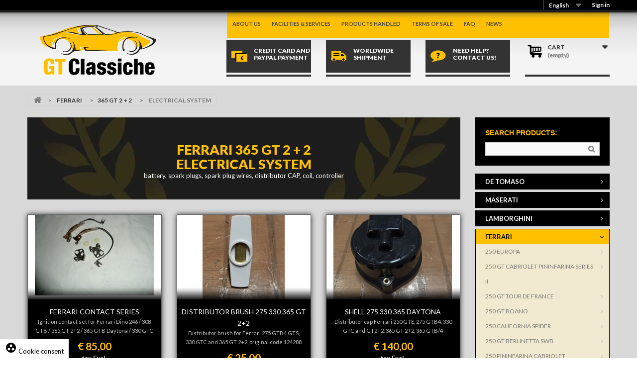

--- FILE ---
content_type: text/html; charset=utf-8
request_url: https://www.gtclassiche.com/en/13101520-impianto-elettrico
body_size: 21273
content:
<!DOCTYPE HTML>
<!--[if lt IE 7]> <html class="no-js lt-ie9 lt-ie8 lt-ie7 " lang="en"><![endif]-->
<!--[if IE 7]><html class="no-js lt-ie9 lt-ie8 ie7" lang="en"><![endif]-->
<!--[if IE 8]><html class="no-js lt-ie9 ie8" lang="en"><![endif]-->
<!--[if gt IE 8]> <html class="no-js ie9" lang="en"><![endif]-->
<html lang="en">
	<head>
		<meta charset="utf-8" />
		<title>ELECTRICAL SYSTEM - GT Classiche</title>
		<meta name="description" content="battery, spark plugs, spark plug wires, distributor CAP, coil, controller" />

		<meta name="generator" content="PrestaShop" />
		<meta name="robots" content="index,follow" />
		<meta name="viewport" content="width=device-width, minimum-scale=0.25, maximum-scale=1.6, initial-scale=1.0" /> 
		<meta name="apple-mobile-web-app-capable" content="yes" /> 
		<link rel="icon" type="image/vnd.microsoft.icon" href="/img/favicon.ico?1668683574" />
		<link rel="shortcut icon" type="image/x-icon" href="/img/favicon.ico?1668683574" />
			<link rel="stylesheet" href="/themes/gt-special/css/global.css" type="text/css" media="all" />
			<link rel="stylesheet" href="/themes/gt-special/css/autoload/highdpi.css" type="text/css" media="all" />
			<link rel="stylesheet" href="/themes/gt-special/css/autoload/responsive-tables.css" type="text/css" media="all" />
			<link rel="stylesheet" href="/themes/gt-special/css/autoload/uniform.default.css" type="text/css" media="all" />
			<link rel="stylesheet" href="/themes/gt-special/css/product_list.css" type="text/css" media="all" />
			<link rel="stylesheet" href="/themes/gt-special/css/category.css" type="text/css" media="all" />
			<link rel="stylesheet" href="/themes/gt-special/css/scenes.css" type="text/css" media="all" />
			<link rel="stylesheet" href="/themes/gt-special/css/modules/blockcart/blockcart.css" type="text/css" media="all" />
			<link rel="stylesheet" href="/js/jquery/plugins/bxslider/jquery.bxslider.css" type="text/css" media="all" />
			<link rel="stylesheet" href="/themes/gt-special/css/modules/blockcategories/blockcategories.css" type="text/css" media="all" />
			<link rel="stylesheet" href="/themes/gt-special/css/modules/blockcurrencies/blockcurrencies.css" type="text/css" media="all" />
			<link rel="stylesheet" href="/themes/gt-special/css/modules/blockcontact/blockcontact.css" type="text/css" media="all" />
			<link rel="stylesheet" href="/themes/gt-special/css/modules/blocknewsletter/blocknewsletter.css" type="text/css" media="all" />
			<link rel="stylesheet" href="/themes/gt-special/css/modules/blocktags/blocktags.css" type="text/css" media="all" />
			<link rel="stylesheet" href="/themes/gt-special/css/modules/blockuserinfo/blockuserinfo.css" type="text/css" media="all" />
			<link rel="stylesheet" href="/themes/gt-special/css/modules/blockviewed/blockviewed.css" type="text/css" media="all" />
			<link rel="stylesheet" href="/modules/themeconfigurator/css/hooks.css" type="text/css" media="all" />
			<link rel="stylesheet" href="/themes/gt-special/css/modules/blocksearch/blocksearch.css" type="text/css" media="all" />
			<link rel="stylesheet" href="/js/jquery/plugins/autocomplete/jquery.autocomplete.css" type="text/css" media="all" />
			<link rel="stylesheet" href="/themes/gt-special/css/modules/smartblog/css/smartblogstyle.css" type="text/css" media="all" />
			<link rel="stylesheet" href="/themes/gt-special/css/modules/productcomments/productcomments.css" type="text/css" media="all" />
			<link rel="stylesheet" href="/themes/gt-special/css/modules/blocklanguages/blocklanguages.css" type="text/css" media="all" />
			<link rel="stylesheet" href="/themes/gt-special/css/modules/blocktopmenu/css/blocktopmenu.css" type="text/css" media="all" />
			<link rel="stylesheet" href="/themes/gt-special/css/modules/blocktopmenu/css/superfish-modified.css" type="text/css" media="all" />
			<link rel="stylesheet" href="/modules/cookiesplus/views/css/cookiesplus.css" type="text/css" media="all" />
	

    <script type="text/javascript">
var CUSTOMIZE_TEXTFIELD = 1;
var FancyboxI18nClose = 'Close';
var FancyboxI18nNext = 'Next';
var FancyboxI18nPrev = 'Customers who bought this product also bought:';
var ajax_allowed = true;
var ajaxsearch = true;
var baseDir = 'https://www.gtclassiche.com/';
var baseUri = 'https://www.gtclassiche.com/';
var blocksearch_type = 'block';
var comparator_max_item = 0;
var comparedProductsIds = [];
var contentOnly = false;
var customizationIdMessage = 'Customization #';
var delete_txt = 'Delete';
var freeProductTranslation = 'Free!';
var freeShippingTranslation = 'Free shipping!';
var id_lang = 2;
var img_dir = 'https://www.gtclassiche.com/themes/gt-special/img/';
var instantsearch = false;
var isGuest = 0;
var isLogged = 0;
var max_item = 'You can\'t add more than0 product to compare';
var min_item = 'Please select at least one product';
var page_name = 'category';
var placeholder_blocknewsletter = 'Enter your e-mail';
var priceDisplayMethod = 1;
var priceDisplayPrecision = 2;
var quickView = false;
var removingLinkText = 'remove this product from my cart';
var request = 'https://www.gtclassiche.com/en/13101520-impianto-elettrico';
var roundMode = 2;
var search_url = 'https://www.gtclassiche.com/en/cerca';
var static_token = '8578afa0c4f9540e25f89dcf179bace2';
var token = 'eb224cee1a73e698ab0a0dddab29677d';
var usingSecureMode = true;
</script>

        <script type="text/javascript" src="/js/jquery/jquery-1.11.0.min.js"></script>
        <script type="text/javascript" src="/js/jquery/jquery-migrate-1.2.1.min.js"></script>
        <script type="text/javascript" src="/js/jquery/plugins/jquery.easing.js"></script>
        <script type="text/javascript" src="/js/tools.js"></script>
        <script type="text/javascript" src="/themes/gt-special/js/global.js"></script>
        <script type="text/javascript" src="/themes/gt-special/js/autoload/10-bootstrap.min.js"></script>
        <script type="text/javascript" src="/themes/gt-special/js/autoload/15-jquery.total-storage.min.js"></script>
        <script type="text/javascript" src="/themes/gt-special/js/autoload/15-jquery.uniform-modified.js"></script>
        <script type="text/javascript" src="/themes/gt-special/js/category.js"></script>
        <script type="text/javascript" src="/themes/gt-special/js/modules/blockcart/ajax-cart.js"></script>
        <script type="text/javascript" src="/js/jquery/plugins/jquery.scrollTo.js"></script>
        <script type="text/javascript" src="/js/jquery/plugins/jquery.serialScroll.js"></script>
        <script type="text/javascript" src="/js/jquery/plugins/bxslider/jquery.bxslider.js"></script>
        <script type="text/javascript" src="/themes/gt-special/js/tools/treeManagement.js"></script>
        <script type="text/javascript" src="/themes/gt-special/js/modules/blocknewsletter/blocknewsletter.js"></script>
        <script type="text/javascript" src="/js/jquery/plugins/autocomplete/jquery.autocomplete.js"></script>
        <script type="text/javascript" src="/themes/gt-special/js/modules/blocksearch/blocksearch.js"></script>
        <script type="text/javascript" src="/modules/ganalytics/views/js/GoogleAnalyticActionLib.js"></script>
        <script type="text/javascript" src="/themes/gt-special/js/modules/blocktopmenu/js/hoverIntent.js"></script>
        <script type="text/javascript" src="/themes/gt-special/js/modules/blocktopmenu/js/superfish-modified.js"></script>
        <script type="text/javascript" src="/modules/arteinvoice/views/js/sdiShow.js"></script>
        <script type="text/javascript" src="/modules/cookiesplus/views/js/cookiesplus-front.js"></script>
    		
			<script type="text/javascript">
				(window.gaDevIds=window.gaDevIds||[]).push('d6YPbH');
				(function(i,s,o,g,r,a,m){i['GoogleAnalyticsObject']=r;i[r]=i[r]||function(){
				(i[r].q=i[r].q||[]).push(arguments)},i[r].l=1*new Date();a=s.createElement(o),
				m=s.getElementsByTagName(o)[0];a.async=1;a.src=g;m.parentNode.insertBefore(a,m)
				})(window,document,'script','//www.google-analytics.com/analytics.js','ga');
				ga('create', 'UA-39876337-2', 'auto');
				ga('set', 'anonymizeIp', true);
				ga('require', 'ec');
				
			</script>  <link rel="prefetch" href="https://www.paypal.com/sdk/js?components=buttons,marks,funding-eligibility,hosted-fields&client-id=AXjYFXWyb4xJCErTUDiFkzL0Ulnn-bMm4fal4G-1nQXQ1ZQxp06fOuE7naKUXGkq2TZpYSiI9xXbs4eo&merchant-id=422W44XYJSVWG&currency=EUR&intent=capture&commit=false&vault=false&integration-date=2020-07-30" as="script">

<style>
            div#cookiesplus-modal,
        #cookiesplus-modal > div,
        #cookiesplus-modal p {
            background-color: #000000 !important;
        }
    
            #cookiesplus-modal > div,
        #cookiesplus-modal p {
            color: #ffffff !important;
        }
    
            #cookiesplus-modal .cookiesplus-accept {
            background-color: #20BF6B !important;
        }
    
            #cookiesplus-modal .cookiesplus-accept {
            border: 1px solid #20BF6B !important;
        }
    

            #cookiesplus-modal .cookiesplus-accept {
            color: #FFFFFF !important;
        }
    
            #cookiesplus-modal .cookiesplus-accept {
            font-size: 16px !important;
        }
    
    
            #cookiesplus-modal .cookiesplus-more-information {
            background-color: #FFFFFF !important;
        }
    
            #cookiesplus-modal .cookiesplus-more-information {
            border: 1px solid #FFFFFF !important;
        }
    
            #cookiesplus-modal .cookiesplus-more-information {
            color: #7A7A7A !important;
        }
    
            #cookiesplus-modal .cookiesplus-more-information {
            font-size: 16px !important;
        }
    
    
            #cookiesplus-modal .cookiesplus-reject {
            background-color: #FFFFFF !important;
        }
    
            #cookiesplus-modal .cookiesplus-reject {
            border: 1px solid #FFFFFF !important;
        }
    
            #cookiesplus-modal .cookiesplus-reject {
            color: #7A7A7A !important;
        }
    
            #cookiesplus-modal .cookiesplus-reject {
            font-size: 16px !important;
        }
    
    
            #cookiesplus-modal .cookiesplus-save:not([disabled]) {
            background-color: #FFFFFF !important;
        }
    
            #cookiesplus-modal .cookiesplus-save:not([disabled]) {
            border: 1px solid #FFFFFF !important;
        }
    
            #cookiesplus-modal .cookiesplus-save:not([disabled]) {
            color: #7A7A7A !important;
        }
    
            #cookiesplus-modal .cookiesplus-save {
            font-size: 16px !important;
        }
    
    
    
    #cookiesplus-tab {
                     bottom: 0;
                left: 0;
                    
                    background-color: #ffffff !important;
        
                    color: #000000 !important;
            }
</style>

		<!-- link rel="stylesheet" href="https://fonts.googleapis.com/css?family=Open+Sans:300,600" type="text/css" media="all" / -->
		<link href='https://fonts.googleapis.com/css?family=Lato:400,700,400italic,700italic,900,900italic' rel='stylesheet' type='text/css' media="all" > 
    	<link rel="stylesheet" href="https://www.gtclassiche.com/themes/gt-special/css/custom.css" type="text/css" media="all" />
		<link href="https://fonts.googleapis.com/icon?family=Material+Icons" rel="stylesheet">
		
		<!-- Google Tag Manager -->
		<script>(function(w,d,s,l,i){w[l]=w[l]||[];w[l].push({'gtm.start':
		new Date().getTime(),event:'gtm.js'});var f=d.getElementsByTagName(s)[0],
		j=d.createElement(s),dl=l!='dataLayer'?'&l='+l:'';j.async=true;j.src=
		'https://www.googletagmanager.com/gtm.js?id='+i+dl;f.parentNode.insertBefore(j,f);
		})(window,document,'script','dataLayer','GTM-T8Q53TN');</script>
		<!-- End Google Tag Manager -->	
		
		<!--[if IE 8]>
		<script src="https://oss.maxcdn.com/libs/html5shiv/3.7.0/html5shiv.js"></script>
		<script src="https://oss.maxcdn.com/libs/respond.js/1.3.0/respond.min.js"></script>
		<![endif]-->

	</head>
	<body id="category" class="category category-13101520 category-impianto-elettrico hide-left-column lang_en">
					
		<!-- Google Tag Manager (noscript) -->
		<noscript><iframe src="https://www.googletagmanager.com/ns.html?id=GTM-T8Q53TN"
		height="0" width="0" style="display:none;visibility:hidden"></iframe></noscript>
		<!-- End Google Tag Manager (noscript) -->	
		
		<div class="header-nav">
		    <div class="container">
              <!-- Block user information module NAV  -->
<div class="header_user_info">

			<a class="login" href="https://www.gtclassiche.com/en/il-mio-account" rel="nofollow" title="Login to your customer account">
			Sign in
		</a>
	</div>
<!-- /Block usmodule NAV --><!-- Block languages module -->
	<div id="languages-block-top" class="languages-block">
														<div class="current">
					<span>English</span>
				</div>
																																					<ul id="first-languages" class="languages-block_ul toogle_content">
							<li >
																				<a href="https://www.gtclassiche.com/it/13101520-impianto-elettrico" title="Italiano (Italian)">
															<span>Italiano</span>
									</a>
								</li>
							<li class="selected">
										<span>English</span>
								</li>
							<li >
																				<a href="https://www.gtclassiche.com/de/13101520-elektrische-anlage" title="Deutsch (German)">
															<span>Deutsch</span>
									</a>
								</li>
							<li >
																				<a href="https://www.gtclassiche.com/ru/13101520-elektricheskaya-sistema" title="ру́сский язы́к">
															<span>ру́сский</span>
									</a>
								</li>
							<li >
																				<a href="https://www.gtclassiche.com/ja/13101520-" title="日本語">
															<span>日本語</span>
									</a>
								</li>
							<li >
																				<a href="https://www.gtclassiche.com/zh/13101520-" title="简化字">
															<span>简化字</span>
									</a>
								</li>
							<li >
																				<a href="https://www.gtclassiche.com/ar/13101520--" title="العربية">
															<span>العربية</span>
									</a>
								</li>
							<li >
																				<a href="https://www.gtclassiche.com/es/13101520-sistema-electrico" title="Español (Spanish)">
															<span>Español</span>
									</a>
								</li>
					</ul>
	</div>
<!-- /Block languages module -->

            </div> 
		</div>
		
		<div id="page">
		    <div class="banner-container"> 
		      <div class="container">
                    <div class="banner">
                        <div class="row">
                            
                        </div>
                    </div>
              </div>
            </div>  
		    
            
		    <div class="menu-top-ipad visible-sm"> 
		      
		    </div> 
		    		
			<div class="header-container">
				<header id="header">
					
					<div>
						<div class="container">
							<div class="row">
							 
								<div id="header_logo" class="col-xs-12 col-sm-4">
									<a href="http://www.gtclassiche.com/" title="GT Classiche">
									   <img class="logo" src="https://www.gtclassiche.com/themes/gt-special/img/logo.png?1668683574" alt="GT Classiche"  />
									</a>
								</div>
								
								<div class="nav col-xs-12 col-sm-8">
								    <div class="row">
                                        	<!-- Menu -->
	<div class="block_top_menu" class="sf-contener clearfix col-lg-12">
		<div class="cat-title">Menu</div>
		<ul class="sf-menu clearfix menu-content">
			<li><a href="https://www.gtclassiche.com/en/content/4-about-us" title="About us">About us</a></li>
<li><a href="https://www.gtclassiche.com/en/content/6-facilities-services" title="Facilities &amp; Services">Facilities &amp; Services</a></li>
<li><a href="https://www.gtclassiche.com/en/content/9-products-handled" title="Products handled">Products handled</a></li>
<li><a href="https://www.gtclassiche.com/en/content/3-terms-of-sale" title="Terms of sale">Terms of sale</a></li>
<li><a href="https://www.gtclassiche.com/en/content/11-faq" title="Faq">Faq</a></li>
<li><a href="/news.html" title="News">News</a></li>

					</ul>
	</div>
	<!--/ Menu -->





<!-- MODULE Block WIZARD -->

  <div class="col-xs-6 col-md-3 ">
        <a href="content/5-pagamenti" class="box-header">
        
            <div class="box-text carte"> 
              <p>Credit Card and Paypal payment</p>
            </div> 
            <div class="border-bottom"></div>
        </a>
    </div>
    <div class="col-xs-6 col-md-3">
         <a href="content/10-spedizione" class="box-header">
            
            <div class="box-text spedizioni">
              <p>Worldwide shipment</p>
            </div>
            
            <div class="border-bottom"></div>
        </a>
    </div>
    <div class="col-xs-6 col-md-3">
        <a href="contattaci" class="box-header">
            
            <div class="box-text faq">
              <p>Need help? Contact us!</p>
            </div>
            
            <div class="border-bottom"></div>
        </a>
    </div>

<!-- /MODULE Block cart -->

<!-- MODULE Block cart -->
<div class="col-xs-6 col-md-3 clearfix">
	<div class="shopping_cart">
	    <a href="https://www.gtclassiche.com/en/ordine" title="View my shopping cart" rel="nofollow">
			<div class="cart-block-content">
			<b>Cart</b>
			<span class="ajax_cart_quantity unvisible">0</span>
			<span class="ajax_cart_product_txt unvisible">Product</span>
			<span class="ajax_cart_product_txt_s unvisible">Products</span>
			<span class="ajax_cart_total unvisible">
							</span>
			<span class="ajax_cart_no_product">(empty)</span>
						</div>
		</a>
					<div class="cart_block block exclusive">
				<div class="block_content">
					<!-- block list of products -->
					<div class="cart_block_list">
												<p class="cart_block_no_products">
							No products
						</p>
												<div class="cart-prices">
							<div class="cart-prices-line first-line">
								<span class="price cart_block_shipping_cost ajax_cart_shipping_cost">
																			Free shipping!
																	</span>
								<span>
									Shipping
								</span>
							</div>
																					<div class="cart-prices-line last-line">
								<span class="price cart_block_total ajax_block_cart_total">€ 0,00</span>
								<span>Total</span>
							</div>
													</div>
						<p class="cart-buttons">
							<a id="button_order_cart" class="btn btn-default button button-small" href="https://www.gtclassiche.com/en/ordine" title="Check out" rel="nofollow">
								<span>
									Check out<i class="icon-chevron-right right"></i>
								</span>
							</a>
						</p>
					</div>
				</div>
			</div><!-- .cart_block -->
			
			
			<div class="border-bottom"></div>
			
			</div>
</div>

	<div id="layer_cart">
		<div class="clearfix">
			<div class="layer_cart_product col-xs-12 col-md-6">
				<span class="cross" title="Close window"></span>
				<h2>
					<i class="icon-ok"></i>Product successfully added to your shopping cart
				</h2>
				<div class="product-image-container layer_cart_img">
				</div>
				<div class="layer_cart_product_info">
					<span id="layer_cart_product_title" class="product-name"></span>
					<span id="layer_cart_product_attributes"></span>
					<div>
						<strong class="dark">Quantity</strong>
						<span id="layer_cart_product_quantity"></span>
					</div>
					<div>
						<strong class="dark">Total</strong>
						<span id="layer_cart_product_price"></span>
					</div>
				</div>
			</div>
			<div class="layer_cart_cart col-xs-12 col-md-6">
				<h2>
					<!-- Plural Case [both cases are needed because page may be updated in Javascript] -->
					<span class="ajax_cart_product_txt_s  unvisible">
						There are <span class="ajax_cart_quantity">0</span> items in your cart.
					</span>
					<!-- Singular Case [both cases are needed because page may be updated in Javascript] -->
					<span class="ajax_cart_product_txt ">
						There is 1 item in your cart.
					</span>
				</h2>
	
				<div class="layer_cart_row">
					<strong class="dark">
						Total products
													(tax excl.)
											</strong>
					<span class="ajax_block_products_total">
											</span>
				</div>
	
								<div class="layer_cart_row">
					<strong class="dark">
						Total shipping&nbsp;(tax excl.)
					</strong>
					<span class="ajax_cart_shipping_cost">
													Free shipping!
											</span>
				</div>
								<div class="layer_cart_row">	
					<strong class="dark">
						Total
													(tax excl.)
											</strong>
					<span class="ajax_block_cart_total">
											</span>
				</div>
				<div class="button-container">	
					<span class="continue btn btn-default button exclusive-medium" title="Continue shopping">
						<span>
							<i class="icon-chevron-left left"></i>Continue shopping
						</span>
					</span>
					<a class="btn btn-default button button-medium"	href="https://www.gtclassiche.com/en/ordine" title="Proceed to checkout" rel="nofollow">
						<span>
							Proceed to checkout<i class="icon-chevron-right right"></i>
						</span>
					</a>	
				</div>
			</div>
		</div>
		<div class="crossseling"></div>
	</div> <!-- #layer_cart -->
	<div class="layer_cart_overlay"></div>

<!-- /MODULE Block cart -->
<script>
    var C_P_DISPLAY_MODAL = 0;
    var C_P_REFRESH = 0;
    var C_P_COOKIE_VALUE = JSON.parse('{}'); 
    var C_P_OVERLAY = '0';
    var C_P_OVERLAY_OPACITY = '0.5';
    var C_P_NOT_AVAILABLE_OUTSIDE_EU = 1;
    var C_P_FINALITIES_COUNT = 2;
    /*<!--*/
    var C_P_SCRIPT = JSON.parse("[]");
    var C_P_COOKIES = JSON.parse("{\"1\":[{\"id_cookiesplus_cookie\":\"2\",\"id_shop\":\"1\",\"active\":\"1\",\"id_cookiesplus_finality\":\"1\",\"name\":\"PrestaShop-#\",\"provider\":\"www.gtclassiche.com\",\"provider_url\":\"\",\"date_add\":\"0000-00-00 00:00:00\",\"date_upd\":\"0000-00-00 00:00:00\",\"id_lang\":\"2\",\"purpose\":\"This cookie helps keep user sessions open while they are visiting a website, and help them make orders and many more operations such as: cookie add date, selected language, used currency, last product category visited, last seen products, client identification, name, first name, encrypted password, email linked to the account, shopping cart identification.\",\"expiry\":\"480 hours\"}],\"3\":[{\"id_cookiesplus_cookie\":\"17\",\"id_shop\":\"1\",\"active\":\"1\",\"id_cookiesplus_finality\":\"3\",\"name\":\"collect\",\"provider\":\"Google\",\"provider_url\":\"https:\\\/\\\/policies.google.com\\\/privacy\",\"date_add\":\"0000-00-00 00:00:00\",\"date_upd\":\"0000-00-00 00:00:00\",\"id_lang\":\"2\",\"purpose\":\"It is used to send data to Google Analytics about the visitor's device and its behavior. Track the visitor across devices and marketing channels.\",\"expiry\":\"Session\"},{\"id_cookiesplus_cookie\":\"18\",\"id_shop\":\"1\",\"active\":\"1\",\"id_cookiesplus_finality\":\"3\",\"name\":\"r\\\/collect\",\"provider\":\"Google\",\"provider_url\":\"https:\\\/\\\/policies.google.com\\\/privacy\",\"date_add\":\"0000-00-00 00:00:00\",\"date_upd\":\"0000-00-00 00:00:00\",\"id_lang\":\"2\",\"purpose\":\"It is used to send data to Google Analytics about the visitor's device and its behavior. Track the visitor across devices and marketing channels.\",\"expiry\":\"Session\"},{\"id_cookiesplus_cookie\":\"13\",\"id_shop\":\"1\",\"active\":\"1\",\"id_cookiesplus_finality\":\"3\",\"name\":\"_ga\",\"provider\":\"Google\",\"provider_url\":\"https:\\\/\\\/policies.google.com\\\/privacy\",\"date_add\":\"0000-00-00 00:00:00\",\"date_upd\":\"0000-00-00 00:00:00\",\"id_lang\":\"2\",\"purpose\":\"Registers a unique ID that is used to generate statistical data on how the visitor uses the website.\",\"expiry\":\"2 years\"},{\"id_cookiesplus_cookie\":\"14\",\"id_shop\":\"1\",\"active\":\"1\",\"id_cookiesplus_finality\":\"3\",\"name\":\"_gat\",\"provider\":\"Google\",\"provider_url\":\"https:\\\/\\\/policies.google.com\\\/privacy\",\"date_add\":\"0000-00-00 00:00:00\",\"date_upd\":\"0000-00-00 00:00:00\",\"id_lang\":\"2\",\"purpose\":\"Used by Google Analytics to throttle request rate\",\"expiry\":\"1 day\"},{\"id_cookiesplus_cookie\":\"16\",\"id_shop\":\"1\",\"active\":\"1\",\"id_cookiesplus_finality\":\"3\",\"name\":\"_gd#\",\"provider\":\"Google\",\"provider_url\":\"https:\\\/\\\/policies.google.com\\\/privacy\",\"date_add\":\"0000-00-00 00:00:00\",\"date_upd\":\"0000-00-00 00:00:00\",\"id_lang\":\"2\",\"purpose\":\"This is a Google Analytics Session cookie used to generate statistical data on how you use the website which is removed when you quit your browser.\",\"expiry\":\"Session\"},{\"id_cookiesplus_cookie\":\"15\",\"id_shop\":\"1\",\"active\":\"1\",\"id_cookiesplus_finality\":\"3\",\"name\":\"_gid\",\"provider\":\"Google\",\"provider_url\":\"https:\\\/\\\/policies.google.com\\\/privacy\",\"date_add\":\"0000-00-00 00:00:00\",\"date_upd\":\"0000-00-00 00:00:00\",\"id_lang\":\"2\",\"purpose\":\"Registers a unique ID that is used to generate statistical data on how the visitor uses the website.\",\"expiry\":\"1 day\"}]}");
    var C_P_GTM = JSON.parse("[]");
    /*-->*/
</script>

<div id="cookiesplus-overlay" class="cookiesplus-move"></div>

<div class="container cookiesplus-move" id="cookiesplus-modal-container">
    <div class="row">
        <div id="cookiesplus-modal" style="display: none;"
             class="cookiesplus-bottom col-12 col-xs-12">
            <button type="button" class="cookiesplus-close" onclick="return cookieGdpr.close();">&times;</button>

            <div id="cookiesplus-content">
                <div class="row">
                    <form id="cookiesplus-form" method="POST" action="https://www.gtclassiche.com/en/module/cookiesplus/front">
                                                    <div class="cookiesplus-title col-12 col-xs-12">
                                <span><strong>Your cookie settings</strong></span>
                            </div>
                        
                                                    <div class="cookiesplus-info col-12 col-xs-12">
                                <div><p>This store asks you to accept cookies for performance, social media and advertising purposes. Social media and advertising cookies of third parties are used to offer you social media functionalities and personalized ads. Do you accept these cookies and the processing of personal data involved?</p></div>
                            </div>
                        
                        <div class="cookiesplus-finalities col-12 col-xs-12">
                            <div id="cookiesplus-finalities-container">
                                                                    <div class="cookieplus-finality-container">
                                        <div class="col-12 col-xs-12">
                                            <div class="cookiesplus-finality-header">
                                                <div class="cookiesplus-finality-title"
                                                     onclick="$(this).parent().siblings('.cookiesplus-finality-content').slideToggle(); $(this).find('.cookiesplus-finality-chevron').toggleClass('bottom up');">
                                                    <span class="cookiesplus-finality-chevron bottom"></span>
                                                    <strong><span>Necessary cookies</span></strong></div>
                                                <div class="cookiesplus-finality-switch-container">
                                                                                                            <label class="technical">Always enabled</label>
                                                                                                    </div>
                                            </div>
                                            <div class="clearfix"></div>
                                            <div class="cookiesplus-finality-content">
                                                <div class="cookiesplus-finality-body">
                                                    Necessary cookies help make a website usable by enabling basic functions like page navigation and access to secure areas of the website. The website cannot function properly without these cookies.
                                                                                                            <table>
                                                            <thead>
                                                            <tr>
                                                                <th>Cookie name</th>
                                                                <th>Provider</th>
                                                                <th>Purpose</th>
                                                                <th>Expiry</th>
                                                            </tr>
                                                            </thead>
                                                            <tbody>
                                                                                                                            <tr>
                                                                    <td>
                                                                        <span>PrestaShop-#</span>
                                                                    </td>
                                                                    <td>
                                                                        <span>www.gtclassiche.com</span>
                                                                    </td>
                                                                    <td>
                                                                        <span>This cookie helps keep user sessions open while they are visiting a website, and help them make orders and many more operations such as: cookie add date, selected language, used currency, last product category visited, last seen products, client identification, name, first name, encrypted password, email linked to the account, shopping cart identification.</span>
                                                                    </td>
                                                                    <td>
                                                                        <span>480 hours</span>
                                                                    </td>
                                                                </tr>
                                                                                                                        </tbody>
                                                        </table>
                                                                                                    </div>
                                            </div>
                                        </div>
                                    </div>
                                    <div class="clearfix"></div>
                                                                    <div class="cookieplus-finality-container">
                                        <div class="col-12 col-xs-12">
                                            <div class="cookiesplus-finality-header">
                                                <div class="cookiesplus-finality-title"
                                                     onclick="$(this).parent().siblings('.cookiesplus-finality-content').slideToggle(); $(this).find('.cookiesplus-finality-chevron').toggleClass('bottom up');">
                                                    <span class="cookiesplus-finality-chevron bottom"></span>
                                                    <strong><span>Statistic cookies</span></strong></div>
                                                <div class="cookiesplus-finality-switch-container">
                                                                                                            <label class="technical">Always enabled</label>
                                                                                                    </div>
                                            </div>
                                            <div class="clearfix"></div>
                                            <div class="cookiesplus-finality-content">
                                                <div class="cookiesplus-finality-body">
                                                    Statistic cookies help website owners to understand how visitors interact with websites by collecting and reporting information anonymously.
                                                                                                            <table>
                                                            <thead>
                                                            <tr>
                                                                <th>Cookie name</th>
                                                                <th>Provider</th>
                                                                <th>Purpose</th>
                                                                <th>Expiry</th>
                                                            </tr>
                                                            </thead>
                                                            <tbody>
                                                                                                                            <tr>
                                                                    <td>
                                                                        <span>collect</span>
                                                                    </td>
                                                                    <td>
                                                                        <span><a
                                                                                    target="_blank"
                                                                                    rel="nofollow noopener noreferrer"
                                                                                    href="https://policies.google.com/privacy">Google</a></span>
                                                                    </td>
                                                                    <td>
                                                                        <span>It is used to send data to Google Analytics about the visitor&#039;s device and its behavior. Track the visitor across devices and marketing channels.</span>
                                                                    </td>
                                                                    <td>
                                                                        <span>Session</span>
                                                                    </td>
                                                                </tr>
                                                                                                                            <tr>
                                                                    <td>
                                                                        <span>r/collect</span>
                                                                    </td>
                                                                    <td>
                                                                        <span><a
                                                                                    target="_blank"
                                                                                    rel="nofollow noopener noreferrer"
                                                                                    href="https://policies.google.com/privacy">Google</a></span>
                                                                    </td>
                                                                    <td>
                                                                        <span>It is used to send data to Google Analytics about the visitor&#039;s device and its behavior. Track the visitor across devices and marketing channels.</span>
                                                                    </td>
                                                                    <td>
                                                                        <span>Session</span>
                                                                    </td>
                                                                </tr>
                                                                                                                            <tr>
                                                                    <td>
                                                                        <span>_ga</span>
                                                                    </td>
                                                                    <td>
                                                                        <span><a
                                                                                    target="_blank"
                                                                                    rel="nofollow noopener noreferrer"
                                                                                    href="https://policies.google.com/privacy">Google</a></span>
                                                                    </td>
                                                                    <td>
                                                                        <span>Registers a unique ID that is used to generate statistical data on how the visitor uses the website.</span>
                                                                    </td>
                                                                    <td>
                                                                        <span>2 years</span>
                                                                    </td>
                                                                </tr>
                                                                                                                            <tr>
                                                                    <td>
                                                                        <span>_gat</span>
                                                                    </td>
                                                                    <td>
                                                                        <span><a
                                                                                    target="_blank"
                                                                                    rel="nofollow noopener noreferrer"
                                                                                    href="https://policies.google.com/privacy">Google</a></span>
                                                                    </td>
                                                                    <td>
                                                                        <span>Used by Google Analytics to throttle request rate</span>
                                                                    </td>
                                                                    <td>
                                                                        <span>1 day</span>
                                                                    </td>
                                                                </tr>
                                                                                                                            <tr>
                                                                    <td>
                                                                        <span>_gd#</span>
                                                                    </td>
                                                                    <td>
                                                                        <span><a
                                                                                    target="_blank"
                                                                                    rel="nofollow noopener noreferrer"
                                                                                    href="https://policies.google.com/privacy">Google</a></span>
                                                                    </td>
                                                                    <td>
                                                                        <span>This is a Google Analytics Session cookie used to generate statistical data on how you use the website which is removed when you quit your browser.</span>
                                                                    </td>
                                                                    <td>
                                                                        <span>Session</span>
                                                                    </td>
                                                                </tr>
                                                                                                                            <tr>
                                                                    <td>
                                                                        <span>_gid</span>
                                                                    </td>
                                                                    <td>
                                                                        <span><a
                                                                                    target="_blank"
                                                                                    rel="nofollow noopener noreferrer"
                                                                                    href="https://policies.google.com/privacy">Google</a></span>
                                                                    </td>
                                                                    <td>
                                                                        <span>Registers a unique ID that is used to generate statistical data on how the visitor uses the website.</span>
                                                                    </td>
                                                                    <td>
                                                                        <span>1 day</span>
                                                                    </td>
                                                                </tr>
                                                                                                                        </tbody>
                                                        </table>
                                                                                                    </div>
                                            </div>
                                        </div>
                                    </div>
                                    <div class="clearfix"></div>
                                                            </div>

                                                            <button type="submit"
                                        
                                        name="saveCookiesPlusPreferences"
                                        onclick="return cookieGdpr.save();"
                                        class="cookiesplus-btn float-xs-right cookiesplus-save">
                                                                                                                        <i class="material-icons">playlist_add_check</i>
                                                                                                                Accept only selected cookies
                                </button>
                                
                                
                                
                                
                                                    </div>

                                                    <div class="cookiesplus-actions col-12 col-xs-12">
                                <div class="float-xs-right">

                                    
                                    <button type="submit"
                                            name="saveCookiesPlusPreferences"
                                            onclick="return cookieGdpr.acceptAllCookies();"
                                            class="cookiesplus-btn cookiesplus-accept float-xs-right">
                                                                                                                                    <i class="material-icons">done_all</i>
                                                                                                                            <span class="cookiesplus-accept-label">Accept</span>
                                        <span class="cookiesplus-accept-all-label">Accept all cookies</span>
                                    </button>
                                    

                                    <button type="submit"
                                            name="saveCookiesPlusPreferences"
                                            onclick="return cookieGdpr.rejectAllCookies();"
                                            class="cookiesplus-btn cookiesplus-reject float-xs-right"
                                            style="">
                                                                                                                                    <i class="material-icons">clear</i>
                                                                                                                            <span class="cookiesplus-reject-label">Reject</span>
                                        <span class="cookiesplus-reject-all-label">Reject all cookies</span>
                                    </button>
                                </div>
                                <div class="float-xs-left">
                                    
                                    
                                    <button onclick="cookieGdpr.displayModalAdvanced(true); return false;"
                                            class="cookiesplus-btn cookiesplus-more-information">
                                                                                                                                    <i class="material-icons">tune</i>
                                                                                                                            Configure
                                    </button>
                                    
                                    
                                </div>
                                <div class="clearfix"></div>

                                                            </div>
                        
                        
                        <div class="cookiesplus-consent-hash text-small col-xs-12 text-xs-right"
                             style="display:none;">
                            <span>
                                <strong>Consent ID:</strong>
                                <a href="" target="_blank"
                                    rel="nofollow noopener noreferrer"
                                    title="Download consent">
                                </a>
                            </span>
                        </div>
                    </form>
                </div>
            </div>
        </div>

        <div id="cookiesplus-modal-not-available" style="display: none;" class="cookiesplus-center">
            <button type="button" class="cookiesplus-close" onclick="return cookieGdpr.close();">&times;</button>
            Content not available
        </div>

    </div>
</div>

    <div id="cookiesplus-tab" class="cookiesplus-move">
        <span onclick="cookieGdpr.displayModalAdvanced(false);">
                                                <i class="material-icons">group_work</i>
                                        Cookie consent
        </span>
    </div>

<script>
    // Avoid form resubmission when page is refreshed
    if (window.history.replaceState) {
        window.history.replaceState(null, null, window.location.href);
    }

    </script>
                                    </div>
                                </div>
                                
							</div>
						</div>
					</div>
				</header>				
			</div>
			
			 
			
			<div class="columns-container">
			          
				<div id="columns" class="container">
											
<!-- Breadcrumb -->
<div class="breadcrumb clearfix">
	<a class="home" href="http://www.gtclassiche.com/" title="Back to Home"><i class="icon-home"></i></a>
			<span class="navigation-pipe" >&gt;</span>
					<a href="https://www.gtclassiche.com/en/13-ferrari" title="FERRARI" data-gg="">FERRARI</a><span class="navigation-pipe">></span><a href="https://www.gtclassiche.com/en/131015-365-gt-22" title="365 GT 2 + 2" data-gg="">365 GT 2 + 2</a><span class="navigation-pipe">></span>ELECTRICAL SYSTEM
			</div>
<!-- /Breadcrumb -->
										<div class="row">
						<div id="top_column" class="center_column col-xs-12 col-sm-12"></div>
					</div>
					<div class="row">
												<div id="center_column" class="center_column col-xs-12 col-sm-9">
	



		
        




<!-- MODULE Block WIZARD -->

     
     
        <div id="wizard" class="wizard-small">
        <div class="container" >
           <div class="row">
             <div class="col-xs-12">
                                  
                 <div class="clearfix text-center">  
                    <h1> FERRARI 365 GT 2 + 2 <br />ELECTRICAL SYSTEM</h1>
                    <p>battery, spark plugs, spark plug wires, distributor CAP, coil, controller</p>                              
                 </div>
                       
                  
                 
             </div>
           </div>
        </div>       
    </div>     
       
     
                   
<!-- /MODULE Block WIZARD -->



        
				   
	   	
		
			<div class="content_sortPagiBar clearfix">
            	<div class="sortPagiBar clearfix">
            		<ul class="display hidden-xs">
	<li class="display-title">View</li>
    <li id="grid"><a rel="nofollow" href="#" title="Grid"><i class="icon-th-large"></i>Grid</a></li>
    <li id="list"><a rel="nofollow" href="#" title="List"><i class="icon-th-list"></i>List</a></li>
</ul>

<form id="productsSortForm" action="https://www.gtclassiche.com/en/13101520-impianto-elettrico" class="productsSortForm">
	<div class="select selector1">
		<label for="selectProductSort">Sort by</label>
		<select id="selectProductSort" class="selectProductSort form-control">
			<option value="position:asc" selected="selected">--</option>
							<option value="price:asc" >Price: from lowest</option>
				<option value="price:desc" >Price: from dearer</option>
						<option value="name:asc" >Product name: A to Z</option>
			<option value="name:desc" >Product name: Z to A</option>
						<option value="reference:asc" >Reference: from lowest</option>
			<option value="reference:desc" >Reference: from highest</option>
		</select>
	</div>
</form>
<!-- /Sort products -->
			
	
                								<!-- nbr product/page -->
		<!-- /nbr product/page -->

				</div>
                <div class="top-pagination-content clearfix">
                	
					
	
												<!-- Pagination -->
	<div id="pagination" class="pagination clearfix">
	    			</div>
    <div class="product-count">
    	        	                        	                        	Showing% 1-% 2 $ d $ d $ d of% 3 articles
		    </div>
	<!-- /Pagination -->

                </div>
			</div>
				
									
		
	
	<!-- Products list -->
	<ul class="product_list grid row">
			
		
		
								<li class="ajax_block_product col-xs-12 col-sm-6 col-md-4 first-in-line first-item-of-tablet-line first-item-of-mobile-line">
			<div class="product-container" itemscope itemtype="http://schema.org/Product">
				<div class="left-block">
					<div class="product-image-container">
						<a class="product_img_link"	href="https://www.gtclassiche.com/en/impianto-elettrico/863-ferrari-contact-series.html" title="FERRARI CONTACT SERIES" itemprop="url">
							<img class="replace-2x img-responsive" src="https://www.gtclassiche.com/688-home_default/ferrari-contact-series.jpg" alt="SERIE CONTATTI FERRARI" title="SERIE CONTATTI FERRARI"  width="239" height="199" itemprop="image" />
							
							<div class="mask"></div>
						</a>
																			<div class="content_price" itemprop="offers" itemscope itemtype="http://schema.org/Offer">
																	<span itemprop="price" class="price product-price">
										€ 85,00									</span>
								    <label  class="tax">tax Excl.</label>	
									
									<meta itemprop="priceCurrency" content="1" />
																	        
							</div>
												
						
                        
                                    
																	</div>
				</div>
				<div class="right-block">
					<h5 itemprop="name">
												<a class="product-name" href="https://www.gtclassiche.com/en/impianto-elettrico/863-ferrari-contact-series.html" title="FERRARI CONTACT SERIES" itemprop="url" >
							FERRARI CONTACT SERIES
						</a>
					</h5>
					 

					<p class="product-desc" itemprop="description">
					    						  Ignition contact set for Ferrari Dino 246 / 308 GTB / 365 GT 2+2 / 365 GTB Daytona / 330 GTC / 308 GT4 Dino / 208 GT4 Dino / Ferrari 250 GTE
Long wire and short wire. Marelli Code 71007106 71007107
											</p>
										<div itemprop="offers" itemscope itemtype="http://schema.org/Offer" class="content_price">
													<span itemprop="price" class="price product-price">
								€ 85,00							</span>
							
                            <label  class="tax">tax Excl.</label>    

							<meta itemprop="priceCurrency" content="1" />
																		</div>
										
					   					
					<!-- div class="button-container">
																														<a class="button ajax_add_to_cart_button btn btn-default" href="http://www.gtclassiche.com/en/carrello?add=1&amp;id_product=863&amp;token=8578afa0c4f9540e25f89dcf179bace2" rel="nofollow" title="Add to cart" data-id-product="863">
										<span>Add to cart</span>
									</a>
														
																			
					</div -->
											<div class="color-list-container"> </div>
										<div class="product-flags">
																														</div>
					
				
					<a itemprop="url" class="button lnk_view btn btn-default" href="https://www.gtclassiche.com/en/impianto-elettrico/863-ferrari-contact-series.html" title="View">
                            <span>Add to cart</span>
                    </a>
				</div>
					 				<div class="functional-buttons clearfix">
						
											</div>
							</div><!-- .product-container> -->
		</li>
			
		
		
								<li class="ajax_block_product col-xs-12 col-sm-6 col-md-4 last-item-of-tablet-line">
			<div class="product-container" itemscope itemtype="http://schema.org/Product">
				<div class="left-block">
					<div class="product-image-container">
						<a class="product_img_link"	href="https://www.gtclassiche.com/en/impianto-elettrico/988-distributor-brush-275-330-365-gt-22.html" title="DISTRIBUTOR BRUSH 275 330 365 GT 2+2" itemprop="url">
							<img class="replace-2x img-responsive" src="https://www.gtclassiche.com/837-home_default/distributor-brush-275-330-365-gt-22.jpg" alt="SPAZZOLA SPINTEROGENO 275 330 365 GT 2+2 " title="SPAZZOLA SPINTEROGENO 275 330 365 GT 2+2 "  width="239" height="199" itemprop="image" />
							
							<div class="mask"></div>
						</a>
																			<div class="content_price" itemprop="offers" itemscope itemtype="http://schema.org/Offer">
																	<span itemprop="price" class="price product-price">
										€ 25,00									</span>
								    <label  class="tax">tax Excl.</label>	
									
									<meta itemprop="priceCurrency" content="1" />
																	        
							</div>
												
						
                        
                                    
																	</div>
				</div>
				<div class="right-block">
					<h5 itemprop="name">
												<a class="product-name" href="https://www.gtclassiche.com/en/impianto-elettrico/988-distributor-brush-275-330-365-gt-22.html" title="DISTRIBUTOR BRUSH 275 330 365 GT 2+2" itemprop="url" >
							DISTRIBUTOR BRUSH 275 330 365 GT 2+2
						</a>
					</h5>
					 

					<p class="product-desc" itemprop="description">
					    						  Distributor brush for Ferrari 275 GTB4 GTS, 330 GTC and 365 GT 2+2, original code 124288
											</p>
										<div itemprop="offers" itemscope itemtype="http://schema.org/Offer" class="content_price">
													<span itemprop="price" class="price product-price">
								€ 25,00							</span>
							
                            <label  class="tax">tax Excl.</label>    

							<meta itemprop="priceCurrency" content="1" />
																		</div>
										
					   					
					<!-- div class="button-container">
																														<a class="button ajax_add_to_cart_button btn btn-default" href="http://www.gtclassiche.com/en/carrello?add=1&amp;id_product=988&amp;token=8578afa0c4f9540e25f89dcf179bace2" rel="nofollow" title="Add to cart" data-id-product="988">
										<span>Add to cart</span>
									</a>
														
																			
					</div -->
											<div class="color-list-container"> </div>
										<div class="product-flags">
																														</div>
					
				
					<a itemprop="url" class="button lnk_view btn btn-default" href="https://www.gtclassiche.com/en/impianto-elettrico/988-distributor-brush-275-330-365-gt-22.html" title="View">
                            <span>Add to cart</span>
                    </a>
				</div>
					 				<div class="functional-buttons clearfix">
						
											</div>
							</div><!-- .product-container> -->
		</li>
			
		
		
								<li class="ajax_block_product col-xs-12 col-sm-6 col-md-4 last-in-line first-item-of-tablet-line last-item-of-mobile-line">
			<div class="product-container" itemscope itemtype="http://schema.org/Product">
				<div class="left-block">
					<div class="product-image-container">
						<a class="product_img_link"	href="https://www.gtclassiche.com/en/impianto-elettrico/989-shell-275-330-365-daytona.html" title="SHELL 275 330 365 DAYTONA" itemprop="url">
							<img class="replace-2x img-responsive" src="https://www.gtclassiche.com/838-home_default/shell-275-330-365-daytona.jpg" alt="CALOTTA 275 330  365 DAYTONA" title="CALOTTA 275 330  365 DAYTONA"  width="239" height="199" itemprop="image" />
							
							<div class="mask"></div>
						</a>
																			<div class="content_price" itemprop="offers" itemscope itemtype="http://schema.org/Offer">
																	<span itemprop="price" class="price product-price">
										€ 140,00									</span>
								    <label  class="tax">tax Excl.</label>	
									
									<meta itemprop="priceCurrency" content="1" />
																	        
							</div>
												
						
                        
                                    
																	</div>
				</div>
				<div class="right-block">
					<h5 itemprop="name">
												<a class="product-name" href="https://www.gtclassiche.com/en/impianto-elettrico/989-shell-275-330-365-daytona.html" title="SHELL 275 330 365 DAYTONA" itemprop="url" >
							SHELL 275 330 365 DAYTONA
						</a>
					</h5>
					 

					<p class="product-desc" itemprop="description">
					    						  Distributor cap Ferrari 250 GTE, 275 GTB4, 330 GTC and GT2+2, 365 GT 2+2, 365 GTB/4 Daytona, Ferrari 400, original code 144637 and 124581
											</p>
										<div itemprop="offers" itemscope itemtype="http://schema.org/Offer" class="content_price">
													<span itemprop="price" class="price product-price">
								€ 140,00							</span>
							
                            <label  class="tax">tax Excl.</label>    

							<meta itemprop="priceCurrency" content="1" />
																		</div>
										
					   					
					<!-- div class="button-container">
																														<a class="button ajax_add_to_cart_button btn btn-default" href="http://www.gtclassiche.com/en/carrello?add=1&amp;id_product=989&amp;token=8578afa0c4f9540e25f89dcf179bace2" rel="nofollow" title="Add to cart" data-id-product="989">
										<span>Add to cart</span>
									</a>
														
																			
					</div -->
											<div class="color-list-container"> </div>
										<div class="product-flags">
																														</div>
					
				
					<a itemprop="url" class="button lnk_view btn btn-default" href="https://www.gtclassiche.com/en/impianto-elettrico/989-shell-275-330-365-daytona.html" title="View">
                            <span>Add to cart</span>
                    </a>
				</div>
					 				<div class="functional-buttons clearfix">
						
											</div>
							</div><!-- .product-container> -->
		</li>
			
		
		
								<li class="ajax_block_product col-xs-12 col-sm-6 col-md-4 first-in-line last-line last-item-of-tablet-line first-item-of-mobile-line last-mobile-line">
			<div class="product-container" itemscope itemtype="http://schema.org/Product">
				<div class="left-block">
					<div class="product-image-container">
						<a class="product_img_link"	href="https://www.gtclassiche.com/en/impianto-elettrico/1067-ferrari-v12-starter-motor.html" title="FERRARI V12 STARTER MOTOR" itemprop="url">
							<img class="replace-2x img-responsive" src="https://www.gtclassiche.com/922-home_default/ferrari-v12-starter-motor.jpg" alt="MOTORINO AVVIAMENTO FERRARI V12" title="MOTORINO AVVIAMENTO FERRARI V12"  width="239" height="199" itemprop="image" />
							
							<div class="mask"></div>
						</a>
																			<div class="content_price" itemprop="offers" itemscope itemtype="http://schema.org/Offer">
																	<span itemprop="price" class="price product-price">
										€ 585,00									</span>
								    <label  class="tax">tax Excl.</label>	
									
									<meta itemprop="priceCurrency" content="1" />
																	        
							</div>
												
						
                        
                                    
																	</div>
				</div>
				<div class="right-block">
					<h5 itemprop="name">
												<a class="product-name" href="https://www.gtclassiche.com/en/impianto-elettrico/1067-ferrari-v12-starter-motor.html" title="FERRARI V12 STARTER MOTOR" itemprop="url" >
							FERRARI V12 STARTER MOTOR
						</a>
					</h5>
					 

					<p class="product-desc" itemprop="description">
					    						  1.4KW starter, 9 teeth 34mm sprocket, suitable for 365: GTB4 Daytona, GT 2+2, GT4 2+2, GTC4; 275; 330 and 400
											</p>
										<div itemprop="offers" itemscope itemtype="http://schema.org/Offer" class="content_price">
													<span itemprop="price" class="price product-price">
								€ 585,00							</span>
							
                            <label  class="tax">tax Excl.</label>    

							<meta itemprop="priceCurrency" content="1" />
																		</div>
										
					   					
					<!-- div class="button-container">
																														<a class="button ajax_add_to_cart_button btn btn-default" href="http://www.gtclassiche.com/en/carrello?add=1&amp;id_product=1067&amp;token=8578afa0c4f9540e25f89dcf179bace2" rel="nofollow" title="Add to cart" data-id-product="1067">
										<span>Add to cart</span>
									</a>
														
																			
					</div -->
											<div class="color-list-container"> </div>
										<div class="product-flags">
																														</div>
					
				
					<a itemprop="url" class="button lnk_view btn btn-default" href="https://www.gtclassiche.com/en/impianto-elettrico/1067-ferrari-v12-starter-motor.html" title="View">
                            <span>Add to cart</span>
                    </a>
				</div>
					 				<div class="functional-buttons clearfix">
						
											</div>
							</div><!-- .product-container> -->
		</li>
			
		
		
								<li class="ajax_block_product col-xs-12 col-sm-6 col-md-4 last-line first-item-of-tablet-line last-mobile-line">
			<div class="product-container" itemscope itemtype="http://schema.org/Product">
				<div class="left-block">
					<div class="product-image-container">
						<a class="product_img_link"	href="https://www.gtclassiche.com/en/impianto-elettrico/1101-ignition-coil-330-365-miura.html" title="IGNITION COIL 330 365 MIURA" itemprop="url">
							<img class="replace-2x img-responsive" src="https://www.gtclassiche.com/959-home_default/ignition-coil-330-365-miura.jpg" alt="BOBINA ACCENSIONE 330 365 MIURA" title="BOBINA ACCENSIONE 330 365 MIURA"  width="239" height="199" itemprop="image" />
							
							<div class="mask"></div>
						</a>
																			<div class="content_price" itemprop="offers" itemscope itemtype="http://schema.org/Offer">
																	<span itemprop="price" class="price product-price">
										€ 110,00									</span>
								    <label  class="tax">tax Excl.</label>	
									
									<meta itemprop="priceCurrency" content="1" />
																	        
							</div>
												
						
                        
                                    
																	</div>
				</div>
				<div class="right-block">
					<h5 itemprop="name">
												<a class="product-name" href="https://www.gtclassiche.com/en/impianto-elettrico/1101-ignition-coil-330-365-miura.html" title="IGNITION COIL 330 365 MIURA" itemprop="url" >
							IGNITION COIL 330 365 MIURA
						</a>
					</h5>
					 

					<p class="product-desc" itemprop="description">
					    						  Ignition coil for Ferrari 330 365 Dino 246 and Miura
											</p>
										<div itemprop="offers" itemscope itemtype="http://schema.org/Offer" class="content_price">
													<span itemprop="price" class="price product-price">
								€ 110,00							</span>
							
                            <label  class="tax">tax Excl.</label>    

							<meta itemprop="priceCurrency" content="1" />
																		</div>
										
					   					
					<!-- div class="button-container">
																														<a class="button ajax_add_to_cart_button btn btn-default" href="http://www.gtclassiche.com/en/carrello?add=1&amp;id_product=1101&amp;token=8578afa0c4f9540e25f89dcf179bace2" rel="nofollow" title="Add to cart" data-id-product="1101">
										<span>Add to cart</span>
									</a>
														
																			
					</div -->
											<div class="color-list-container"> </div>
										<div class="product-flags">
																														</div>
					
				
					<a itemprop="url" class="button lnk_view btn btn-default" href="https://www.gtclassiche.com/en/impianto-elettrico/1101-ignition-coil-330-365-miura.html" title="View">
                            <span>Add to cart</span>
                    </a>
				</div>
					 				<div class="functional-buttons clearfix">
						
											</div>
							</div><!-- .product-container> -->
		</li>
			
		
		
								<li class="ajax_block_product col-xs-12 col-sm-6 col-md-4 last-in-line last-line last-item-of-tablet-line last-item-of-mobile-line last-mobile-line">
			<div class="product-container" itemscope itemtype="http://schema.org/Product">
				<div class="left-block">
					<div class="product-image-container">
						<a class="product_img_link"	href="https://www.gtclassiche.com/en/impianto-elettrico/1136-door-switch-365.html" title="DOOR SWITCH 365" itemprop="url">
							<img class="replace-2x img-responsive" src="https://www.gtclassiche.com/1000-home_default/door-switch-365.jpg" alt="INTERRUTTORE PORTA 365" title="INTERRUTTORE PORTA 365"  width="239" height="199" itemprop="image" />
							
							<div class="mask"></div>
						</a>
																			<div class="content_price" itemprop="offers" itemscope itemtype="http://schema.org/Offer">
																	<span itemprop="price" class="price product-price">
										€ 6,00									</span>
								    <label  class="tax">tax Excl.</label>	
									
									<meta itemprop="priceCurrency" content="1" />
																	        
							</div>
												
						
                        
                                    
																	</div>
				</div>
				<div class="right-block">
					<h5 itemprop="name">
												<a class="product-name" href="https://www.gtclassiche.com/en/impianto-elettrico/1136-door-switch-365.html" title="DOOR SWITCH 365" itemprop="url" >
							DOOR SWITCH 365
						</a>
					</h5>
					 

					<p class="product-desc" itemprop="description">
					    						  Door switch for 365 GTB/4 365 GT 2+2 and 400, original stock no. 148-80-816-00
											</p>
										<div itemprop="offers" itemscope itemtype="http://schema.org/Offer" class="content_price">
													<span itemprop="price" class="price product-price">
								€ 6,00							</span>
							
                            <label  class="tax">tax Excl.</label>    

							<meta itemprop="priceCurrency" content="1" />
																		</div>
										
					   					
					<!-- div class="button-container">
																														<a class="button ajax_add_to_cart_button btn btn-default" href="http://www.gtclassiche.com/en/carrello?add=1&amp;id_product=1136&amp;token=8578afa0c4f9540e25f89dcf179bace2" rel="nofollow" title="Add to cart" data-id-product="1136">
										<span>Add to cart</span>
									</a>
														
																			
					</div -->
											<div class="color-list-container"> </div>
										<div class="product-flags">
																														</div>
					
				
					<a itemprop="url" class="button lnk_view btn btn-default" href="https://www.gtclassiche.com/en/impianto-elettrico/1136-door-switch-365.html" title="View">
                            <span>Add to cart</span>
                    </a>
				</div>
					 				<div class="functional-buttons clearfix">
						
											</div>
							</div><!-- .product-container> -->
		</li>
		</ul>





			<div class="content_sortPagiBar">
				<div class="bottom-pagination-content clearfix">
					
                    
	
												<!-- Pagination -->
	<div id="pagination_bottom" class="pagination clearfix">
	    			</div>
    <div class="product-count">
    	        	                        	                        	Showing% 1-% 2 $ d $ d $ d of% 3 articles
		    </div>
	<!-- /Pagination -->

				</div>
			</div>
		
	 					</div><!-- #center_column -->
											<div id="right_column" class="col-xs-12 col-sm-3 column">
							<!-- Block search module -->
<div id="search_block_left" class="block exclusive">
	<p class="title_block">Search products:</p>
	<form method="get" action="https://www.gtclassiche.com/en/cerca" id="searchbox">
    	<p class="block_content clearfix">
			<input type="hidden" name="orderby" value="position" />
			<input type="hidden" name="controller" value="search" />
			<input type="hidden" name="orderway" value="desc" />
			<input class="search_query form-control grey" type="text" id="search_query_block" name="search_query" value="" />
			<button type="submit" id="search_button" class="btn btn-default button button-small"><span><i class="icon-search"></i></span></button>
		</p>
	</form>
</div>
<!-- /Block search module -->
		<!-- Block CMS module -->
		<!-- /Block CMS module -->
<!-- Block categories module -->
<div id="categories_block_left" class="block">
	<div class="block_content">
		<ul class="tree dhtml">
												


     <li >
        <a 
        href="https://www.gtclassiche.com/en/10-de-tomaso" title="De Tomaso of mechanical parts, body parts and electrical parts: car parts new with warranty at discount prices">
            DE TOMASO
        </a>
        
                <ul>
                                                


     <li >
        <a 
        href="https://www.gtclassiche.com/en/101000-mangusta" title="">
            MONGOOSE
        </a>
        
                <ul>
                                                


    
	
	

                                                                


    
	
	

                                                                


    
	
	

                                                                


    
	
	

                                                                


    
	
	

                                                                


         <li >
        <a 
        href="https://www.gtclassiche.com/en/10100017-guarnizioni-e-parti-in-gomma" title="windscreen seal, tampons, pads, plugs, silent block">
            RUBBER PARTS AND GASKETS
        </a>
    </li>
    
	
	

                                                                


         <li >
        <a 
        href="https://www.gtclassiche.com/en/10100018-illuminazione" title="headlights, turn signals, headlights pasltiche">
            LIGHTING
        </a>
    </li>
    
	
	

                                                                


    
	
	

                                                                


    
	
	

                                                                


    
	
	

                                                                


    
	
	

                                                                


    
	
	

                                                                


    
	
	

                                                                


    
	
	

                                                                


         <li >
        <a 
        href="https://www.gtclassiche.com/en/10100027-stemmi-e-scritte" title="friezes, crests, logos, written">
            BADGES AND LETTERING
        </a>
    </li>
    
	
	

                                                                


    
	
	

                                                                


    
	
	

                                                                


    
	
	

                                    </ul>
            </li>

	
	

                                                                


     <li >
        <a 
        href="https://www.gtclassiche.com/en/101001-pantera" title="">
            PANTERA
        </a>
        
                <ul>
                                                


    
	
	

                                                                


    
	
	

                                                                


    
	
	

                                                                


    
	
	

                                                                


         <li >
        <a 
        href="https://www.gtclassiche.com/en/10100115-filtri" title="oil filter, air filter, fuel filter">
            FILTERS
        </a>
    </li>
    
	
	

                                                                


         <li >
        <a 
        href="https://www.gtclassiche.com/en/10100116-freni" title="brake pipes, discs, drums, brake pads, brake master cylinder, wheel cylinders">
            BRAKES
        </a>
    </li>
    
	
	

                                                                


         <li >
        <a 
        href="https://www.gtclassiche.com/en/10100117-guarnizioni-e-parti-in-gomma" title="windscreen seal, tampons, pads, plugs, silent block">
            RUBBER PARTS AND GASKETS
        </a>
    </li>
    
	
	

                                                                


         <li >
        <a 
        href="https://www.gtclassiche.com/en/10100118-illuminazione" title="headlights, turn signals, headlights pasltiche">
            LIGHTING
        </a>
    </li>
    
	
	

                                                                


    
	
	

                                                                


         <li >
        <a 
        href="https://www.gtclassiche.com/en/10100120-impianto-elettrico" title="battery, spark plugs, spark plug wires, distributor CAP, coil, controller">
            ELECTRICAL SYSTEM
        </a>
    </li>
    
	
	

                                                                


         <li >
        <a 
        href="https://www.gtclassiche.com/en/10100121-interni-e-tappezzeria" title="carpets, upholstery, sky, dashboard">
            INTERIOR AND UPHOLSTERY
        </a>
    </li>
    
	
	

                                                                


    
	
	

                                                                


         <li >
        <a 
        href="https://www.gtclassiche.com/en/10100123-raffreddamento" title="water pump, fan, radiator">
            COOLING
        </a>
    </li>
    
	
	

                                                                


    
	
	

                                                                


    
	
	

                                                                


         <li >
        <a 
        href="https://www.gtclassiche.com/en/10100127-stemmi-e-scritte" title="friezes, crests, logos, written">
            BADGES AND LETTERING
        </a>
    </li>
    
	
	

                                                                


    
	
	

                                                                


    
	
	

                                                                


         <li class="last">
        <a 
        href="https://www.gtclassiche.com/en/10100130-vetri" title="windshield, rear window, down">
            GLASSES
        </a>
    </li>
    
	
	

                                    </ul>
            </li>

	
	

                                                                


     <li >
        <a 
        href="https://www.gtclassiche.com/en/101002-deauville" title="">
            DEAUVILLE
        </a>
        
                <ul>
                                                


    
	
	

                                                                


    
	
	

                                                                


    
	
	

                                                                


    
	
	

                                                                


         <li >
        <a 
        href="https://www.gtclassiche.com/en/10100215-filtri" title="oil filter, air filter, fuel filter">
            FILTERS
        </a>
    </li>
    
	
	

                                                                


    
	
	

                                                                


         <li >
        <a 
        href="https://www.gtclassiche.com/en/10100217-guarnizioni-e-parti-in-gomma" title="windscreen seal, tampons, pads, plugs, silent block">
            RUBBER PARTS AND GASKETS
        </a>
    </li>
    
	
	

                                                                


         <li >
        <a 
        href="https://www.gtclassiche.com/en/10100218-illuminazione" title="headlights, turn signals, headlights pasltiche">
            LIGHTING
        </a>
    </li>
    
	
	

                                                                


    
	
	

                                                                


         <li >
        <a 
        href="https://www.gtclassiche.com/en/10100220-impianto-elettrico" title="battery, spark plugs, spark plug wires, distributor CAP, coil, controller">
            ELECTRICAL SYSTEM
        </a>
    </li>
    
	
	

                                                                


    
	
	

                                                                


    
	
	

                                                                


         <li >
        <a 
        href="https://www.gtclassiche.com/en/10100223-raffreddamento" title="water pump, fan, radiator">
            COOLING
        </a>
    </li>
    
	
	

                                                                


    
	
	

                                                                


    
	
	

                                                                


         <li >
        <a 
        href="https://www.gtclassiche.com/en/10100227-stemmi-e-scritte" title="friezes, crests, logos, written">
            BADGES AND LETTERING
        </a>
    </li>
    
	
	

                                                                


    
	
	

                                                                


    
	
	

                                                                


    
	
	

                                    </ul>
            </li>

	
	

                                                                


     <li >
        <a 
        href="https://www.gtclassiche.com/en/101003-longchamp" title="">
            LONGCHAMP
        </a>
        
                <ul>
                                                


    
	
	

                                                                


     <li >
        <a 
        href="https://www.gtclassiche.com/en/10100311-cambio" title="gear shift lever, gear synchronizers,">
            EXCHANGE RATES
        </a>
        
                <ul>
                                                


    
	
	

                                    </ul>
            </li>

	
	

                                                                


    
	
	

                                                                


    
	
	

                                                                


         <li >
        <a 
        href="https://www.gtclassiche.com/en/10100315-filtri" title="oil filter, air filter, fuel filter">
            FILTERS
        </a>
    </li>
    
	
	

                                                                


    
	
	

                                                                


         <li >
        <a 
        href="https://www.gtclassiche.com/en/10100317-guarnizioni-e-parti-in-gomma" title="windscreen seal, tampons, pads, plugs, silent block">
            RUBBER PARTS AND GASKETS
        </a>
    </li>
    
	
	

                                                                


         <li >
        <a 
        href="https://www.gtclassiche.com/en/10100318-illuminazione" title="headlights, turn signals, headlights pasltiche">
            LIGHTING
        </a>
    </li>
    
	
	

                                                                


    
	
	

                                                                


         <li >
        <a 
        href="https://www.gtclassiche.com/en/10100320-impianto-elettrico" title="battery, spark plugs, spark plug wires, distributor CAP, coil, controller">
            ELECTRICAL SYSTEM
        </a>
    </li>
    
	
	

                                                                


    
	
	

                                                                


    
	
	

                                                                


         <li >
        <a 
        href="https://www.gtclassiche.com/en/10100323-raffreddamento" title="water pump, fan, radiator">
            COOLING
        </a>
    </li>
    
	
	

                                                                


    
	
	

                                                                


    
	
	

                                                                


         <li >
        <a 
        href="https://www.gtclassiche.com/en/10100327-stemmi-e-scritte" title="friezes, crests, logos, written">
            BADGES AND LETTERING
        </a>
    </li>
    
	
	

                                                                


    
	
	

                                                                


    
	
	

                                                                


    
	
	

                                    </ul>
            </li>

	
	

                                                                


         <li class="last">
        <a 
        href="https://www.gtclassiche.com/en/13102629-accessori" title="">
            ACCESSORI
        </a>
    </li>
    
	
	

                                    </ul>
            </li>

	
	

																


     <li >
        <a 
        href="https://www.gtclassiche.com/en/11-maserati" title="Maserati mechanical parts, body parts and electrical parts: car parts new with warranty at discount prices">
            MASERATI
        </a>
        
                <ul>
                                                


     <li >
        <a 
        href="https://www.gtclassiche.com/en/111000-3500-gt" title="">
            3500 GT
        </a>
        
                <ul>
                                                


         <li >
        <a 
        href="https://www.gtclassiche.com/en/11100010-alimentazione" title="Carburetors, gasket series Carburetors, injection, injectors, fuel hoses,">
            POWER SUPPLY
        </a>
    </li>
    
	
	

                                                                


         <li >
        <a 
        href="https://www.gtclassiche.com/en/11100011-gear" title="gear shift lever, gear synchronizers,">
            GEAR
        </a>
    </li>
    
	
	

                                                                


         <li >
        <a 
        href="https://www.gtclassiche.com/en/11100012-carrozzeria" title="bumpers, fenders, grille, grille, hood, handles, frames, mirror">
            BODYWORK
        </a>
    </li>
    
	
	

                                                                


         <li >
        <a 
        href="https://www.gtclassiche.com/en/11100014-distribuzione" title="chain tensioner, belt, deployment kit">
            DISTRIBUTION
        </a>
    </li>
    
	
	

                                                                


         <li >
        <a 
        href="https://www.gtclassiche.com/en/11100015-filtri" title="oil filter, air filter, fuel filter">
            FILTERS
        </a>
    </li>
    
	
	

                                                                


         <li >
        <a 
        href="https://www.gtclassiche.com/en/11100016-freni" title="brake pipes, discs, drums, brake pads, brake master cylinder, wheel cylinders">
            BRAKES
        </a>
    </li>
    
	
	

                                                                


         <li >
        <a 
        href="https://www.gtclassiche.com/en/11100017-guarnizioni-e-parti-in-gomma" title="windscreen seal, tampons, pads, plugs, silent block">
            RUBBER PARTS AND GASKETS
        </a>
    </li>
    
	
	

                                                                


         <li >
        <a 
        href="https://www.gtclassiche.com/en/11100018-illuminazione" title="headlights, turn signals, headlights plastics">
            LIGHTING
        </a>
    </li>
    
	
	

                                                                


         <li >
        <a 
        href="https://www.gtclassiche.com/en/11100019-impianto-di-scarico" title="muffler, muffler, exhaust pipe">
            EXHAUST SYSTEM
        </a>
    </li>
    
	
	

                                                                


         <li >
        <a 
        href="https://www.gtclassiche.com/en/11100020-impianto-elettrico" title="battery, spark plugs, spark plug wires, distributor CAP, coil, controller">
            ELECTRICAL SYSTEM
        </a>
    </li>
    
	
	

                                                                


         <li >
        <a 
        href="https://www.gtclassiche.com/en/11100021-interni-e-tappezzeria" title="carpets, upholstery, sky, dashboard">
            INTERIOR AND UPHOLSTERY
        </a>
    </li>
    
	
	

                                                                


         <li >
        <a 
        href="https://www.gtclassiche.com/en/11100022-motore" title="motor head gasket gasket, Pistons, valves, bearings, bearings">
            MOTOR
        </a>
    </li>
    
	
	

                                                                


         <li >
        <a 
        href="https://www.gtclassiche.com/en/11100023-raffreddamento" title="water pump, fan, radiator">
            COOLING
        </a>
    </li>
    
	
	

                                                                


         <li >
        <a 
        href="https://www.gtclassiche.com/en/11100024-ruote" title="rims, wheels, hub">
            WHEELS
        </a>
    </li>
    
	
	

                                                                


         <li >
        <a 
        href="https://www.gtclassiche.com/en/11100026-sospensioni" title="shocks, springs, ball joint, tie rod, silent block">
            SUSPENSIONS
        </a>
    </li>
    
	
	

                                                                


         <li >
        <a 
        href="https://www.gtclassiche.com/en/11100027-stemmi-e-scritte" title="friezes, crests, logos, written">
            BADGES AND LETTERING
        </a>
    </li>
    
	
	

                                                                


    
	
	

                                                                


         <li >
        <a 
        href="https://www.gtclassiche.com/en/11100029-trasmissione" title="clutch pump, clutch, flywheel, clutch cover, clutch kits, bearing">
            TRANSMISSION
        </a>
    </li>
    
	
	

                                                                


         <li class="last">
        <a 
        href="https://www.gtclassiche.com/en/11100030-vetri" title="windshield, rear window, down">
            GLASSES
        </a>
    </li>
    
	
	

                                    </ul>
            </li>

	
	

                                                                


     <li >
        <a 
        href="https://www.gtclassiche.com/en/111002-mistral-coupe" title="">
            MISTRAL COUPE
        </a>
        
                <ul>
                                                


         <li >
        <a 
        href="https://www.gtclassiche.com/en/11100210-alimentazione" title="Carburetors, gasket series Carburetors, injection, injectors, fuel hoses,">
            POWER SUPPLY
        </a>
    </li>
    
	
	

                                                                


         <li >
        <a 
        href="https://www.gtclassiche.com/en/11100211-gear" title="gear shift lever, gear synchronizers,">
            GEAR
        </a>
    </li>
    
	
	

                                                                


         <li >
        <a 
        href="https://www.gtclassiche.com/en/11100212-carrozzeria" title="bumpers, fenders, grille, grille, hood, handles, frames, mirror">
            BODYWORK
        </a>
    </li>
    
	
	

                                                                


         <li >
        <a 
        href="https://www.gtclassiche.com/en/11100214-distribuzione" title="chain tensioner, belt, deployment kit">
            DISTRIBUTION
        </a>
    </li>
    
	
	

                                                                


         <li >
        <a 
        href="https://www.gtclassiche.com/en/11100215-filtri" title="oil filter, air filter, fuel filter">
            FILTERS
        </a>
    </li>
    
	
	

                                                                


         <li >
        <a 
        href="https://www.gtclassiche.com/en/11100216-freni" title="brake pipes, discs, drums, brake pads, brake master cylinder, wheel cylinders">
            BRAKES
        </a>
    </li>
    
	
	

                                                                


         <li >
        <a 
        href="https://www.gtclassiche.com/en/11100217-guarnizioni-e-parti-in-gomma" title="windscreen seal, tampons, pads, plugs, silent block">
            RUBBER PARTS AND GASKETS
        </a>
    </li>
    
	
	

                                                                


         <li >
        <a 
        href="https://www.gtclassiche.com/en/11100218-illuminazione" title="headlights, turn signals, headlights pasltiche">
            LIGHTING
        </a>
    </li>
    
	
	

                                                                


    
	
	

                                                                


         <li >
        <a 
        href="https://www.gtclassiche.com/en/11100220-impianto-elettrico" title="battery, spark plugs, spark plug wires, distributor CAP, coil, controller">
            ELECTRICAL SYSTEM
        </a>
    </li>
    
	
	

                                                                


         <li >
        <a 
        href="https://www.gtclassiche.com/en/11100221-interni-e-tappezzeria" title="carpets, upholstery, sky, dashboard">
            INTERIOR AND UPHOLSTERY
        </a>
    </li>
    
	
	

                                                                


         <li >
        <a 
        href="https://www.gtclassiche.com/en/11100222-motore" title="motor head gasket gasket, Pistons, valves, bearings, bearings">
            MOTOR
        </a>
    </li>
    
	
	

                                                                


         <li >
        <a 
        href="https://www.gtclassiche.com/en/11100223-raffreddamento" title="water pump, fan, radiator">
            COOLING
        </a>
    </li>
    
	
	

                                                                


         <li >
        <a 
        href="https://www.gtclassiche.com/en/11100224-ruote" title="rims, wheels, hub">
            WHEELS
        </a>
    </li>
    
	
	

                                                                


         <li >
        <a 
        href="https://www.gtclassiche.com/en/11100226-sospensioni" title="shocks, springs, ball joint, tie rod, silent block">
            SUSPENSIONS
        </a>
    </li>
    
	
	

                                                                


         <li >
        <a 
        href="https://www.gtclassiche.com/en/11100227-stemmi-e-scritte" title="friezes, crests, logos, written">
            BADGES AND LETTERING
        </a>
    </li>
    
	
	

                                                                


    
	
	

                                                                


         <li >
        <a 
        href="https://www.gtclassiche.com/en/11100229-trasmissione" title="clutch pump, clutch, flywheel, clutch cover, clutch kits, bearing">
            TRANSMISSION
        </a>
    </li>
    
	
	

                                                                


         <li class="last">
        <a 
        href="https://www.gtclassiche.com/en/11100230-vetri" title="windshield, rear window, down">
            GLASSES
        </a>
    </li>
    
	
	

                                    </ul>
            </li>

	
	

                                                                


     <li >
        <a 
        href="https://www.gtclassiche.com/en/111003-mistral-spider" title="">
            MISTRAL SPYDER
        </a>
        
                <ul>
                                                


         <li >
        <a 
        href="https://www.gtclassiche.com/en/11100310-alimentazione" title="Carburetors, gasket series Carburetors, injection, injectors, fuel hoses,">
            POWER SUPPLY
        </a>
    </li>
    
	
	

                                                                


         <li >
        <a 
        href="https://www.gtclassiche.com/en/11100311-gear" title="gear shift lever, gear synchronizers,">
            GEAR
        </a>
    </li>
    
	
	

                                                                


         <li >
        <a 
        href="https://www.gtclassiche.com/en/11100312-carrozzeria" title="bumpers, fenders, grille, grille, hood, handles, frames, mirror">
            BODYWORK
        </a>
    </li>
    
	
	

                                                                


         <li >
        <a 
        href="https://www.gtclassiche.com/en/11100314-distribuzione" title="chain tensioner, belt, deployment kit">
            DISTRIBUTION
        </a>
    </li>
    
	
	

                                                                


         <li >
        <a 
        href="https://www.gtclassiche.com/en/11100315-filtri" title="oil filter, air filter, fuel filter">
            FILTERS
        </a>
    </li>
    
	
	

                                                                


         <li >
        <a 
        href="https://www.gtclassiche.com/en/11100316-freni" title="brake pipes, discs, drums, brake pads, brake master cylinder, wheel cylinders">
            BRAKES
        </a>
    </li>
    
	
	

                                                                


         <li >
        <a 
        href="https://www.gtclassiche.com/en/11100317-guarnizioni-e-parti-in-gomma" title="windscreen seal, tampons, pads, plugs, silent block">
            RUBBER PARTS AND GASKETS
        </a>
    </li>
    
	
	

                                                                


         <li >
        <a 
        href="https://www.gtclassiche.com/en/11100318-illuminazione" title="headlights, turn signals, headlights pasltiche">
            LIGHTING
        </a>
    </li>
    
	
	

                                                                


    
	
	

                                                                


    
	
	

                                                                


         <li >
        <a 
        href="https://www.gtclassiche.com/en/11100321-interni-e-tappezzeria" title="carpets, upholstery, sky, dashboard">
            INTERIOR AND UPHOLSTERY
        </a>
    </li>
    
	
	

                                                                


         <li >
        <a 
        href="https://www.gtclassiche.com/en/11100322-motore" title="motor head gasket gasket, Pistons, valves, bearings, bearings">
            MOTOR
        </a>
    </li>
    
	
	

                                                                


         <li >
        <a 
        href="https://www.gtclassiche.com/en/11100323-raffreddamento" title="water pump, fan, radiator">
            COOLING
        </a>
    </li>
    
	
	

                                                                


         <li >
        <a 
        href="https://www.gtclassiche.com/en/11100324-ruote" title="rims, wheels, hub">
            WHEELS
        </a>
    </li>
    
	
	

                                                                


         <li >
        <a 
        href="https://www.gtclassiche.com/en/11100326-sospensioni" title="shocks, springs, ball joint, tie rod, silent block">
            SUSPENSIONS
        </a>
    </li>
    
	
	

                                                                


         <li >
        <a 
        href="https://www.gtclassiche.com/en/11100327-stemmi-e-scritte" title="friezes, crests, logos, written">
            BADGES AND LETTERING
        </a>
    </li>
    
	
	

                                                                


    
	
	

                                                                


         <li >
        <a 
        href="https://www.gtclassiche.com/en/11100329-trasmissione" title="clutch pump, clutch, flywheel, clutch cover, clutch kits, bearing">
            TRANSMISSION
        </a>
    </li>
    
	
	

                                                                


         <li class="last">
        <a 
        href="https://www.gtclassiche.com/en/11100330-vetri" title="windshield, rear window, down">
            GLASSES
        </a>
    </li>
    
	
	

                                    </ul>
            </li>

	
	

                                                                


     <li >
        <a 
        href="https://www.gtclassiche.com/en/111004-sebring" title="">
            SEBRING
        </a>
        
                <ul>
                                                


         <li >
        <a 
        href="https://www.gtclassiche.com/en/11100410-alimentazione" title="Carburetors, gasket series Carburetors, injection, injectors, fuel hoses,">
            POWER SUPPLY
        </a>
    </li>
    
	
	

                                                                


         <li >
        <a 
        href="https://www.gtclassiche.com/en/11100411-gear" title="gear shift lever, gear synchronizers,">
            GEAR
        </a>
    </li>
    
	
	

                                                                


         <li >
        <a 
        href="https://www.gtclassiche.com/en/11100412-carrozzeria" title="bumpers, fenders, grille, grille, hood, handles, frames, mirror">
            BODYWORK
        </a>
    </li>
    
	
	

                                                                


         <li >
        <a 
        href="https://www.gtclassiche.com/en/11100414-distribuzione" title="chain tensioner, belt, deployment kit">
            DISTRIBUTION
        </a>
    </li>
    
	
	

                                                                


         <li >
        <a 
        href="https://www.gtclassiche.com/en/11100415-filtri" title="oil filter, air filter, fuel filter">
            FILTERS
        </a>
    </li>
    
	
	

                                                                


         <li >
        <a 
        href="https://www.gtclassiche.com/en/11100416-freni" title="brake pipes, discs, drums, brake pads, brake master cylinder, wheel cylinders">
            BRAKES
        </a>
    </li>
    
	
	

                                                                


         <li >
        <a 
        href="https://www.gtclassiche.com/en/11100417-guarnizioni-e-parti-in-gomma" title="windscreen seal, tampons, pads, plugs, silent block">
            RUBBER PARTS AND GASKETS
        </a>
    </li>
    
	
	

                                                                


         <li >
        <a 
        href="https://www.gtclassiche.com/en/11100418-illuminazione" title="headlights, turn signals, headlights pasltiche">
            LIGHTING
        </a>
    </li>
    
	
	

                                                                


         <li >
        <a 
        href="https://www.gtclassiche.com/en/11100419-impianto-di-scarico" title="muffler, muffler, exhaust pipe">
            EXHAUST SYSTEM
        </a>
    </li>
    
	
	

                                                                


         <li >
        <a 
        href="https://www.gtclassiche.com/en/11100420-impianto-elettrico" title="battery, spark plugs, spark plug wires, distributor CAP, coil, controller">
            ELECTRICAL SYSTEM
        </a>
    </li>
    
	
	

                                                                


         <li >
        <a 
        href="https://www.gtclassiche.com/en/11100421-interni-e-tappezzeria" title="carpets, upholstery, sky, dashboard">
            INTERIOR AND UPHOLSTERY
        </a>
    </li>
    
	
	

                                                                


         <li >
        <a 
        href="https://www.gtclassiche.com/en/11100422-motore" title="motor head gasket gasket, Pistons, valves, bearings, bearings">
            MOTOR
        </a>
    </li>
    
	
	

                                                                


         <li >
        <a 
        href="https://www.gtclassiche.com/en/11100423-raffreddamento" title="water pump, fan, radiator">
            COOLING
        </a>
    </li>
    
	
	

                                                                


         <li >
        <a 
        href="https://www.gtclassiche.com/en/11100424-ruote" title="rims, wheels, hub">
            WHEELS
        </a>
    </li>
    
	
	

                                                                


         <li >
        <a 
        href="https://www.gtclassiche.com/en/11100426-sospensioni" title="shocks, springs, ball joint, tie rod, silent block">
            SUSPENSIONS
        </a>
    </li>
    
	
	

                                                                


         <li >
        <a 
        href="https://www.gtclassiche.com/en/11100427-stemmi-e-scritte" title="friezes, crests, logos, written">
            BADGES AND LETTERING
        </a>
    </li>
    
	
	

                                                                


    
	
	

                                                                


         <li >
        <a 
        href="https://www.gtclassiche.com/en/11100429-trasmissione" title="clutch pump, clutch, flywheel, clutch cover, clutch kits, bearing">
            TRANSMISSION
        </a>
    </li>
    
	
	

                                                                


         <li class="last">
        <a 
        href="https://www.gtclassiche.com/en/11100430-vetri" title="windshield, rear window, down">
            GLASSES
        </a>
    </li>
    
	
	

                                    </ul>
            </li>

	
	

                                                                


     <li >
        <a 
        href="https://www.gtclassiche.com/en/111005-mexico" title="">
            MEXICO
        </a>
        
                <ul>
                                                


         <li >
        <a 
        href="https://www.gtclassiche.com/en/11100510-alimentazione" title="Carburetors, gasket series Carburetors, injection, injectors, fuel hoses,">
            POWER SUPPLY
        </a>
    </li>
    
	
	

                                                                


    
	
	

                                                                


         <li >
        <a 
        href="https://www.gtclassiche.com/en/11100512-carrozzeria" title="bumpers, fenders, grille, grille, hood, handles, frames, mirror">
            BODYWORK
        </a>
    </li>
    
	
	

                                                                


         <li >
        <a 
        href="https://www.gtclassiche.com/en/11100514-distribuzione" title="chain tensioner, belt, deployment kit">
            DISTRIBUTION
        </a>
    </li>
    
	
	

                                                                


         <li >
        <a 
        href="https://www.gtclassiche.com/en/11100515-filtri" title="oil filter, air filter, fuel filter">
            FILTERS
        </a>
    </li>
    
	
	

                                                                


         <li >
        <a 
        href="https://www.gtclassiche.com/en/11100516-freni" title="brake pipes, discs, drums, brake pads, brake master cylinder, wheel cylinders">
            BRAKES
        </a>
    </li>
    
	
	

                                                                


         <li >
        <a 
        href="https://www.gtclassiche.com/en/11100517-guarnizioni-e-parti-in-gomma" title="windscreen seal, tampons, pads, plugs, silent block">
            RUBBER PARTS AND GASKETS
        </a>
    </li>
    
	
	

                                                                


         <li >
        <a 
        href="https://www.gtclassiche.com/en/11100518-illuminazione" title="headlights, turn signals, headlights pasltiche">
            LIGHTING
        </a>
    </li>
    
	
	

                                                                


         <li >
        <a 
        href="https://www.gtclassiche.com/en/11100519-impianto-di-scarico" title="muffler, muffler, exhaust pipe">
            EXHAUST SYSTEM
        </a>
    </li>
    
	
	

                                                                


         <li >
        <a 
        href="https://www.gtclassiche.com/en/11100520-impianto-elettrico" title="battery, spark plugs, spark plug wires, distributor CAP, coil, controller">
            ELECTRICAL SYSTEM
        </a>
    </li>
    
	
	

                                                                


         <li >
        <a 
        href="https://www.gtclassiche.com/en/11100521-interni-e-tappezzeria" title="carpets, upholstery, sky, dashboard">
            INTERIOR AND UPHOLSTERY
        </a>
    </li>
    
	
	

                                                                


         <li >
        <a 
        href="https://www.gtclassiche.com/en/11100522-motore" title="motor head gasket gasket, Pistons, valves, bearings, bearings">
            MOTOR
        </a>
    </li>
    
	
	

                                                                


         <li >
        <a 
        href="https://www.gtclassiche.com/en/11100523-raffreddamento" title="water pump, fan, radiator">
            COOLING
        </a>
    </li>
    
	
	

                                                                


         <li >
        <a 
        href="https://www.gtclassiche.com/en/11100524-ruote" title="rims, wheels, hub">
            WHEELS
        </a>
    </li>
    
	
	

                                                                


         <li >
        <a 
        href="https://www.gtclassiche.com/en/11100526-sospensioni" title="shocks, springs, ball joint, tie rod, silent block">
            SUSPENSIONS
        </a>
    </li>
    
	
	

                                                                


         <li >
        <a 
        href="https://www.gtclassiche.com/en/11100527-stemmi-e-scritte" title="friezes, crests, logos, written">
            BADGES AND LETTERING
        </a>
    </li>
    
	
	

                                                                


    
	
	

                                                                


         <li >
        <a 
        href="https://www.gtclassiche.com/en/11100529-trasmissione" title="clutch pump, clutch, flywheel, clutch cover, clutch kits, bearing">
            TRANSMISSION
        </a>
    </li>
    
	
	

                                                                


    
	
	

                                    </ul>
            </li>

	
	

                                                                


     <li >
        <a 
        href="https://www.gtclassiche.com/en/111006-ghibli-spider-1969-1973" title="">
            GHIBLI SPIDER (1969-1973)
        </a>
        
                <ul>
                                                


         <li >
        <a 
        href="https://www.gtclassiche.com/en/11100610-alimentazione" title="Carburetors, gasket series Carburetors, injection, injectors, fuel hoses,">
            POWER SUPPLY
        </a>
    </li>
    
	
	

                                                                


         <li >
        <a 
        href="https://www.gtclassiche.com/en/11100611-gear" title="gear shift lever, gear synchronizers,">
            GEAR
        </a>
    </li>
    
	
	

                                                                


         <li >
        <a 
        href="https://www.gtclassiche.com/en/11100612-carrozzeria" title="bumpers, fenders, grille, grille, hood, handles, frames, mirror">
            BODYWORK
        </a>
    </li>
    
	
	

                                                                


         <li >
        <a 
        href="https://www.gtclassiche.com/en/11100614-distribuzione" title="chain tensioner, belt, deployment kit">
            DISTRIBUTION
        </a>
    </li>
    
	
	

                                                                


    
	
	

                                                                


         <li >
        <a 
        href="https://www.gtclassiche.com/en/11100616-freni" title="brake pipes, discs, drums, brake pads, brake master cylinder, wheel cylinders">
            BRAKES
        </a>
    </li>
    
	
	

                                                                


         <li >
        <a 
        href="https://www.gtclassiche.com/en/11100617-guarnizioni-e-parti-in-gomma" title="windscreen seal, tampons, pads, plugs, silent block">
            RUBBER PARTS AND GASKETS
        </a>
    </li>
    
	
	

                                                                


         <li >
        <a 
        href="https://www.gtclassiche.com/en/11100618-illuminazione" title="headlights, turn signals, headlights pasltiche">
            LIGHTING
        </a>
    </li>
    
	
	

                                                                


    
	
	

                                                                


         <li >
        <a 
        href="https://www.gtclassiche.com/en/11100620-impianto-elettrico" title="battery, spark plugs, spark plug wires, distributor CAP, coil, controller">
            ELECTRICAL SYSTEM
        </a>
    </li>
    
	
	

                                                                


         <li >
        <a 
        href="https://www.gtclassiche.com/en/11100621-interni-e-tappezzeria" title="carpets, upholstery, sky, dashboard">
            INTERIOR AND UPHOLSTERY
        </a>
    </li>
    
	
	

                                                                


         <li >
        <a 
        href="https://www.gtclassiche.com/en/11100622-motore" title="motor head gasket gasket, Pistons, valves, bearings, bearings">
            MOTOR
        </a>
    </li>
    
	
	

                                                                


         <li >
        <a 
        href="https://www.gtclassiche.com/en/11100623-raffreddamento" title="water pump, fan, radiator">
            COOLING
        </a>
    </li>
    
	
	

                                                                


         <li >
        <a 
        href="https://www.gtclassiche.com/en/11100624-ruote" title="rims, wheels, hub">
            WHEELS
        </a>
    </li>
    
	
	

                                                                


         <li >
        <a 
        href="https://www.gtclassiche.com/en/11100626-sospensioni" title="shocks, springs, ball joint, tie rod, silent block">
            SUSPENSIONS
        </a>
    </li>
    
	
	

                                                                


         <li >
        <a 
        href="https://www.gtclassiche.com/en/11100627-stemmi-e-scritte" title="friezes, crests, logos, written">
            BADGES AND LETTERING
        </a>
    </li>
    
	
	

                                                                


    
	
	

                                                                


         <li >
        <a 
        href="https://www.gtclassiche.com/en/11100629-trasmissione" title="clutch pump, clutch, flywheel, clutch cover, clutch kits, bearing">
            TRANSMISSION
        </a>
    </li>
    
	
	

                                                                


    
	
	

                                    </ul>
            </li>

	
	

                                                                


     <li >
        <a 
        href="https://www.gtclassiche.com/en/111007-ghibli-coupe-1967-1973" title="">
            GHIBLI COUPE (1967-1973)
        </a>
        
                <ul>
                                                


         <li >
        <a 
        href="https://www.gtclassiche.com/en/11100710-alimentazione" title="Carburetors, gasket series Carburetors, injection, injectors, fuel hoses,">
            POWER SUPPLY
        </a>
    </li>
    
	
	

                                                                


         <li >
        <a 
        href="https://www.gtclassiche.com/en/11100711-gear" title="gear shift lever, gear synchronizers,">
            GEAR
        </a>
    </li>
    
	
	

                                                                


         <li >
        <a 
        href="https://www.gtclassiche.com/en/11100712-carrozzeria" title="bumpers, fenders, grille, grille, hood, handles, frames, mirror">
            BODYWORK
        </a>
    </li>
    
	
	

                                                                


         <li >
        <a 
        href="https://www.gtclassiche.com/en/11100714-distribuzione" title="chain tensioner, belt, deployment kit">
            DISTRIBUTION
        </a>
    </li>
    
	
	

                                                                


         <li >
        <a 
        href="https://www.gtclassiche.com/en/11100715-filtri" title="oil filter, air filter, fuel filter">
            FILTERS
        </a>
    </li>
    
	
	

                                                                


         <li >
        <a 
        href="https://www.gtclassiche.com/en/11100716-freni" title="brake pipes, discs, drums, brake pads, brake master cylinder, wheel cylinders">
            BRAKES
        </a>
    </li>
    
	
	

                                                                


         <li >
        <a 
        href="https://www.gtclassiche.com/en/11100717-guarnizioni-e-parti-in-gomma" title="windscreen seal, tampons, pads, plugs, silent block">
            RUBBER PARTS AND GASKETS
        </a>
    </li>
    
	
	

                                                                


         <li >
        <a 
        href="https://www.gtclassiche.com/en/11100718-illuminazione" title="headlights, turn signals, headlights pasltiche">
            LIGHTING
        </a>
    </li>
    
	
	

                                                                


    
	
	

                                                                


         <li >
        <a 
        href="https://www.gtclassiche.com/en/11100720-impianto-elettrico" title="battery, spark plugs, spark plug wires, distributor CAP, coil, controller">
            ELECTRICAL SYSTEM
        </a>
    </li>
    
	
	

                                                                


         <li >
        <a 
        href="https://www.gtclassiche.com/en/11100721-interni-e-tappezzeria" title="carpets, upholstery, sky, dashboard">
            INTERIOR AND UPHOLSTERY
        </a>
    </li>
    
	
	

                                                                


         <li >
        <a 
        href="https://www.gtclassiche.com/en/11100722-motore" title="motor head gasket gasket, Pistons, valves, bearings, bearings">
            MOTOR
        </a>
    </li>
    
	
	

                                                                


         <li >
        <a 
        href="https://www.gtclassiche.com/en/11100723-raffreddamento" title="water pump, fan, radiator">
            COOLING
        </a>
    </li>
    
	
	

                                                                


         <li >
        <a 
        href="https://www.gtclassiche.com/en/11100724-ruote" title="rims, wheels, hub">
            WHEELS
        </a>
    </li>
    
	
	

                                                                


         <li >
        <a 
        href="https://www.gtclassiche.com/en/11100726-sospensioni" title="shocks, springs, ball joint, tie rod, silent block">
            SUSPENSIONS
        </a>
    </li>
    
	
	

                                                                


         <li >
        <a 
        href="https://www.gtclassiche.com/en/11100727-stemmi-e-scritte" title="friezes, crests, logos, written">
            BADGES AND LETTERING
        </a>
    </li>
    
	
	

                                                                


    
	
	

                                                                


         <li >
        <a 
        href="https://www.gtclassiche.com/en/11100729-trasmissione" title="clutch pump, clutch, flywheel, clutch cover, clutch kits, bearing">
            TRANSMISSION
        </a>
    </li>
    
	
	

                                                                


         <li class="last">
        <a 
        href="https://www.gtclassiche.com/en/11100730-vetri" title="windshield, rear window, down">
            GLASSES
        </a>
    </li>
    
	
	

                                    </ul>
            </li>

	
	

                                                                


     <li >
        <a 
        href="https://www.gtclassiche.com/en/111008-indy" title="">
            INDY
        </a>
        
                <ul>
                                                


         <li >
        <a 
        href="https://www.gtclassiche.com/en/11100810-alimentazione" title="Carburetors, gasket series Carburetors, injection, injectors, fuel hoses,">
            POWER SUPPLY
        </a>
    </li>
    
	
	

                                                                


         <li >
        <a 
        href="https://www.gtclassiche.com/en/11100811-gear" title="gear shift lever, gear synchronizers,">
            GEAR
        </a>
    </li>
    
	
	

                                                                


         <li >
        <a 
        href="https://www.gtclassiche.com/en/11100812-carrozzeria" title="bumpers, fenders, grille, grille, hood, handles, frames, mirror">
            BODYWORK
        </a>
    </li>
    
	
	

                                                                


         <li >
        <a 
        href="https://www.gtclassiche.com/en/11100814-distribuzione" title="chain tensioner, belt, deployment kit">
            DISTRIBUTION
        </a>
    </li>
    
	
	

                                                                


         <li >
        <a 
        href="https://www.gtclassiche.com/en/11100815-filtri" title="oil filter, air filter, fuel filter">
            FILTERS
        </a>
    </li>
    
	
	

                                                                


    
	
	

                                                                


         <li >
        <a 
        href="https://www.gtclassiche.com/en/11100817-guarnizioni-e-parti-in-gomma" title="windscreen seal, tampons, pads, plugs, silent block">
            RUBBER PARTS AND GASKETS
        </a>
    </li>
    
	
	

                                                                


         <li >
        <a 
        href="https://www.gtclassiche.com/en/11100818-illuminazione" title="headlights, turn signals, headlights pasltiche">
            LIGHTING
        </a>
    </li>
    
	
	

                                                                


    
	
	

                                                                


         <li >
        <a 
        href="https://www.gtclassiche.com/en/11100820-impianto-elettrico" title="battery, spark plugs, spark plug wires, distributor CAP, coil, controller">
            ELECTRICAL SYSTEM
        </a>
    </li>
    
	
	

                                                                


         <li >
        <a 
        href="https://www.gtclassiche.com/en/11100821-interni-e-tappezzeria" title="carpets, upholstery, sky, dashboard">
            INTERIOR AND UPHOLSTERY
        </a>
    </li>
    
	
	

                                                                


         <li >
        <a 
        href="https://www.gtclassiche.com/en/11100822-motore" title="motor head gasket gasket, Pistons, valves, bearings, bearings">
            MOTOR
        </a>
    </li>
    
	
	

                                                                


         <li >
        <a 
        href="https://www.gtclassiche.com/en/11100823-raffreddamento" title="water pump, fan, radiator">
            COOLING
        </a>
    </li>
    
	
	

                                                                


         <li >
        <a 
        href="https://www.gtclassiche.com/en/11100824-ruote" title="rims, wheels, hub">
            WHEELS
        </a>
    </li>
    
	
	

                                                                


         <li >
        <a 
        href="https://www.gtclassiche.com/en/11100826-sospensioni" title="shocks, springs, ball joint, tie rod, silent block">
            SUSPENSIONS
        </a>
    </li>
    
	
	

                                                                


         <li >
        <a 
        href="https://www.gtclassiche.com/en/11100827-stemmi-e-scritte" title="friezes, crests, logos, written">
            BADGES AND LETTERING
        </a>
    </li>
    
	
	

                                                                


    
	
	

                                                                


         <li >
        <a 
        href="https://www.gtclassiche.com/en/11100829-trasmissione" title="clutch pump, clutch, flywheel, clutch cover, clutch kits, bearing">
            TRANSMISSION
        </a>
    </li>
    
	
	

                                                                


         <li class="last">
        <a 
        href="https://www.gtclassiche.com/en/11100830-vetri" title="windshield, rear window, down">
            GLASSES
        </a>
    </li>
    
	
	

                                    </ul>
            </li>

	
	

                                                                


     <li >
        <a 
        href="https://www.gtclassiche.com/en/111009-quattroporte-1963-1970" title="">
            QUATTROPORTE (1963-1970)
        </a>
        
                <ul>
                                                


         <li >
        <a 
        href="https://www.gtclassiche.com/en/11100911-gear" title="gear shift lever, gear synchronizers,">
            GEAR
        </a>
    </li>
    
	
	

                                                                


         <li >
        <a 
        href="https://www.gtclassiche.com/en/11100912-carrozzeria" title="bumpers, fenders, grille, grille, hood, handles, frames, mirror">
            BODYWORK
        </a>
    </li>
    
	
	

                                                                


         <li >
        <a 
        href="https://www.gtclassiche.com/en/11100914-distribuzione" title="chain tensioner, belt, deployment kit">
            DISTRIBUTION
        </a>
    </li>
    
	
	

                                                                


         <li >
        <a 
        href="https://www.gtclassiche.com/en/11100915-filtri" title="oil filter, air filter, fuel filter">
            FILTERS
        </a>
    </li>
    
	
	

                                                                


         <li >
        <a 
        href="https://www.gtclassiche.com/en/11100916-freni" title="brake pipes, discs, drums, brake pads, brake master cylinder, wheel cylinders">
            BRAKES
        </a>
    </li>
    
	
	

                                                                


         <li >
        <a 
        href="https://www.gtclassiche.com/en/11100917-guarnizioni-e-parti-in-gomma" title="windscreen seal, tampons, pads, plugs, silent block">
            RUBBER PARTS AND GASKETS
        </a>
    </li>
    
	
	

                                                                


         <li >
        <a 
        href="https://www.gtclassiche.com/en/11100918-illuminazione" title="headlights, turn signals, headlights pasltiche">
            LIGHTING
        </a>
    </li>
    
	
	

                                                                


    
	
	

                                                                


         <li >
        <a 
        href="https://www.gtclassiche.com/en/11100920-impianto-elettrico" title="battery, spark plugs, spark plug wires, distributor CAP, coil, controller">
            ELECTRICAL SYSTEM
        </a>
    </li>
    
	
	

                                                                


         <li >
        <a 
        href="https://www.gtclassiche.com/en/11100921-interni-e-tappezzeria" title="carpets, upholstery, sky, dashboard">
            INTERIOR AND UPHOLSTERY
        </a>
    </li>
    
	
	

                                                                


         <li >
        <a 
        href="https://www.gtclassiche.com/en/11100922-motore" title="motor head gasket gasket, Pistons, valves, bearings, bearings">
            MOTOR
        </a>
    </li>
    
	
	

                                                                


         <li >
        <a 
        href="https://www.gtclassiche.com/en/11100923-raffreddamento" title="water pump, fan, radiator">
            COOLING
        </a>
    </li>
    
	
	

                                                                


         <li >
        <a 
        href="https://www.gtclassiche.com/en/11100924-ruote" title="rims, wheels, hub">
            WHEELS
        </a>
    </li>
    
	
	

                                                                


         <li >
        <a 
        href="https://www.gtclassiche.com/en/11100926-sospensioni" title="shocks, springs, ball joint, tie rod, silent block">
            SUSPENSIONS
        </a>
    </li>
    
	
	

                                                                


         <li >
        <a 
        href="https://www.gtclassiche.com/en/11100927-stemmi-e-scritte" title="friezes, crests, logos, written">
            BADGES AND LETTERING
        </a>
    </li>
    
	
	

                                                                


    
	
	

                                                                


         <li >
        <a 
        href="https://www.gtclassiche.com/en/11100929-trasmissione" title="clutch pump, clutch, flywheel, clutch cover, clutch kits, bearing">
            TRANSMISSION
        </a>
    </li>
    
	
	

                                                                


         <li >
        <a 
        href="https://www.gtclassiche.com/en/11100930-vetri" title="windshield, rear window, down">
            GLASSES
        </a>
    </li>
    
	
	

                                                                


         <li class="last">
        <a 
        href="https://www.gtclassiche.com/en/11100910-alimentazione" title="Carburetors, gasket series Carburetors, injection, injectors, fuel hoses,">
            POWER SUPPLY
        </a>
    </li>
    
	
	

                                    </ul>
            </li>

	
	

                                                                


     <li >
        <a 
        href="https://www.gtclassiche.com/en/111010-quattroporte-1979-1990" title="">
            QUATTROPORTE (1979-1990)
        </a>
        
                <ul>
                                                


    
	
	

                                                                


    
	
	

                                                                


    
	
	

                                                                


         <li >
        <a 
        href="https://www.gtclassiche.com/en/11101014-distribuzione" title="chain tensioner, belt, deployment kit">
            DISTRIBUTION
        </a>
    </li>
    
	
	

                                                                


         <li >
        <a 
        href="https://www.gtclassiche.com/en/11101015-filtri" title="oil filter, air filter, fuel filter">
            FILTERS
        </a>
    </li>
    
	
	

                                                                


    
	
	

                                                                


         <li >
        <a 
        href="https://www.gtclassiche.com/en/11101017-guarnizioni-e-parti-in-gomma" title="windscreen seal, tampons, pads, plugs, silent block">
            RUBBER PARTS AND GASKETS
        </a>
    </li>
    
	
	

                                                                


    
	
	

                                                                


    
	
	

                                                                


         <li >
        <a 
        href="https://www.gtclassiche.com/en/11101020-impianto-elettrico" title="battery, spark plugs, spark plug wires, distributor CAP, coil, controller">
            ELECTRICAL SYSTEM
        </a>
    </li>
    
	
	

                                                                


    
	
	

                                                                


    
	
	

                                                                


         <li >
        <a 
        href="https://www.gtclassiche.com/en/11101023-raffreddamento" title="water pump, fan, radiator">
            COOLING
        </a>
    </li>
    
	
	

                                                                


    
	
	

                                                                


         <li >
        <a 
        href="https://www.gtclassiche.com/en/11101026-sospensioni" title="shocks, springs, ball joint, tie rod, silent block">
            SUSPENSIONS
        </a>
    </li>
    
	
	

                                                                


    
	
	

                                                                


    
	
	

                                                                


    
	
	

                                                                


    
	
	

                                    </ul>
            </li>

	
	

                                                                


     <li >
        <a 
        href="https://www.gtclassiche.com/en/111011-bora" title="">
            BORA
        </a>
        
                <ul>
                                                


         <li >
        <a 
        href="https://www.gtclassiche.com/en/11101110-alimentazione" title="Carburetors, gasket series Carburetors, injection, injectors, fuel hoses,">
            POWER SUPPLY
        </a>
    </li>
    
	
	

                                                                


    
	
	

                                                                


         <li >
        <a 
        href="https://www.gtclassiche.com/en/11101112-carrozzeria" title="bumpers, fenders, grille, grille, hood, handles, frames, mirror">
            BODYWORK
        </a>
    </li>
    
	
	

                                                                


         <li >
        <a 
        href="https://www.gtclassiche.com/en/11101114-distribuzione" title="chain tensioner, belt, deployment kit">
            DISTRIBUTION
        </a>
    </li>
    
	
	

                                                                


         <li >
        <a 
        href="https://www.gtclassiche.com/en/11101115-filtri" title="oil filter, air filter, fuel filter">
            FILTERS
        </a>
    </li>
    
	
	

                                                                


    
	
	

                                                                


         <li >
        <a 
        href="https://www.gtclassiche.com/en/11101117-guarnizioni-e-parti-in-gomma" title="windscreen seal, tampons, pads, plugs, silent block">
            RUBBER PARTS AND GASKETS
        </a>
    </li>
    
	
	

                                                                


         <li >
        <a 
        href="https://www.gtclassiche.com/en/11101118-illuminazione" title="headlights, turn signals, headlights pasltiche">
            LIGHTING
        </a>
    </li>
    
	
	

                                                                


    
	
	

                                                                


         <li >
        <a 
        href="https://www.gtclassiche.com/en/11101120-impianto-elettrico" title="battery, spark plugs, spark plug wires, distributor CAP, coil, controller">
            ELECTRICAL SYSTEM
        </a>
    </li>
    
	
	

                                                                


         <li >
        <a 
        href="https://www.gtclassiche.com/en/11101121-interni-e-tappezzeria" title="carpets, upholstery, sky, dashboard">
            INTERIOR AND UPHOLSTERY
        </a>
    </li>
    
	
	

                                                                


         <li >
        <a 
        href="https://www.gtclassiche.com/en/11101122-motore" title="motor head gasket gasket, Pistons, valves, bearings, bearings">
            MOTOR
        </a>
    </li>
    
	
	

                                                                


         <li >
        <a 
        href="https://www.gtclassiche.com/en/11101123-raffreddamento" title="water pump, fan, radiator">
            COOLING
        </a>
    </li>
    
	
	

                                                                


    
	
	

                                                                


         <li >
        <a 
        href="https://www.gtclassiche.com/en/11101126-sospensioni" title="shocks, springs, ball joint, tie rod, silent block">
            SUSPENSIONS
        </a>
    </li>
    
	
	

                                                                


         <li >
        <a 
        href="https://www.gtclassiche.com/en/11101127-stemmi-e-scritte" title="friezes, crests, logos, written">
            BADGES AND LETTERING
        </a>
    </li>
    
	
	

                                                                


         <li >
        <a 
        href="https://www.gtclassiche.com/en/11101128-sterzo" title="Steering rods, steering wheel,">
            STEERING
        </a>
    </li>
    
	
	

                                                                


         <li >
        <a 
        href="https://www.gtclassiche.com/en/11101129-trasmissione" title="clutch pump, clutch, flywheel, clutch cover, clutch kits, bearing">
            TRANSMISSION
        </a>
    </li>
    
	
	

                                                                


         <li class="last">
        <a 
        href="https://www.gtclassiche.com/en/11101130-vetri" title="windshield, rear window, down">
            GLASSES
        </a>
    </li>
    
	
	

                                    </ul>
            </li>

	
	

                                                                


     <li >
        <a 
        href="https://www.gtclassiche.com/en/111012-khamsin" title="">
            KHAMSIN
        </a>
        
                <ul>
                                                


         <li >
        <a 
        href="https://www.gtclassiche.com/en/11101210-alimentazione" title="Carburetors, gasket series Carburetors, injection, injectors, fuel hoses,">
            POWER SUPPLY
        </a>
    </li>
    
	
	

                                                                


    
	
	

                                                                


         <li >
        <a 
        href="https://www.gtclassiche.com/en/11101212-carrozzeria" title="bumpers, fenders, grille, grille, hood, handles, frames, mirror">
            BODYWORK
        </a>
    </li>
    
	
	

                                                                


         <li >
        <a 
        href="https://www.gtclassiche.com/en/11101214-distribuzione" title="chain tensioner, belt, deployment kit">
            DISTRIBUTION
        </a>
    </li>
    
	
	

                                                                


         <li >
        <a 
        href="https://www.gtclassiche.com/en/11101215-filtri" title="oil filter, air filter, fuel filter">
            FILTERS
        </a>
    </li>
    
	
	

                                                                


    
	
	

                                                                


         <li >
        <a 
        href="https://www.gtclassiche.com/en/11101217-guarnizioni-e-parti-in-gomma" title="windscreen seal, tampons, pads, plugs, silent block">
            RUBBER PARTS AND GASKETS
        </a>
    </li>
    
	
	

                                                                


    
	
	

                                                                


    
	
	

                                                                


         <li >
        <a 
        href="https://www.gtclassiche.com/en/11101220-impianto-elettrico" title="battery, spark plugs, spark plug wires, distributor CAP, coil, controller">
            ELECTRICAL SYSTEM
        </a>
    </li>
    
	
	

                                                                


    
	
	

                                                                


         <li >
        <a 
        href="https://www.gtclassiche.com/en/11101222-motore" title="motor head gasket gasket, Pistons, valves, bearings, bearings">
            MOTOR
        </a>
    </li>
    
	
	

                                                                


         <li >
        <a 
        href="https://www.gtclassiche.com/en/11101223-raffreddamento" title="water pump, fan, radiator">
            COOLING
        </a>
    </li>
    
	
	

                                                                


         <li >
        <a 
        href="https://www.gtclassiche.com/en/11101224-ruote" title="rims, wheels, hub">
            WHEELS
        </a>
    </li>
    
	
	

                                                                


         <li >
        <a 
        href="https://www.gtclassiche.com/en/11101226-sospensioni" title="shocks, springs, ball joint, tie rod, silent block">
            SUSPENSIONS
        </a>
    </li>
    
	
	

                                                                


         <li >
        <a 
        href="https://www.gtclassiche.com/en/11101227-stemmi-e-scritte" title="friezes, crests, logos, written">
            BADGES AND LETTERING
        </a>
    </li>
    
	
	

                                                                


    
	
	

                                                                


         <li >
        <a 
        href="https://www.gtclassiche.com/en/11101229-trasmissione" title="clutch pump, clutch, flywheel, clutch cover, clutch kits, bearing">
            TRANSMISSION
        </a>
    </li>
    
	
	

                                                                


    
	
	

                                    </ul>
            </li>

	
	

                                                                


     <li >
        <a 
        href="https://www.gtclassiche.com/en/111013-kyalami" title="">
            KYALAMI
        </a>
        
                <ul>
                                                


         <li >
        <a 
        href="https://www.gtclassiche.com/en/11101310-alimentazione" title="Carburetors, gasket series Carburetors, injection, injectors, fuel hoses,">
            POWER SUPPLY
        </a>
    </li>
    
	
	

                                                                


    
	
	

                                                                


    
	
	

                                                                


         <li >
        <a 
        href="https://www.gtclassiche.com/en/11101314-distribuzione" title="chain tensioner, belt, deployment kit">
            DISTRIBUTION
        </a>
    </li>
    
	
	

                                                                


         <li >
        <a 
        href="https://www.gtclassiche.com/en/11101315-filtri" title="oil filter, air filter, fuel filter">
            FILTERS
        </a>
    </li>
    
	
	

                                                                


    
	
	

                                                                


         <li >
        <a 
        href="https://www.gtclassiche.com/en/11101317-guarnizioni-e-parti-in-gomma" title="windscreen seal, tampons, pads, plugs, silent block">
            RUBBER PARTS AND GASKETS
        </a>
    </li>
    
	
	

                                                                


    
	
	

                                                                


    
	
	

                                                                


         <li >
        <a 
        href="https://www.gtclassiche.com/en/11101320-impianto-elettrico" title="battery, spark plugs, spark plug wires, distributor CAP, coil, controller">
            ELECTRICAL SYSTEM
        </a>
    </li>
    
	
	

                                                                


    
	
	

                                                                


         <li >
        <a 
        href="https://www.gtclassiche.com/en/11101322-motore" title="motor head gasket gasket, Pistons, valves, bearings, bearings">
            MOTOR
        </a>
    </li>
    
	
	

                                                                


         <li >
        <a 
        href="https://www.gtclassiche.com/en/11101323-raffreddamento" title="water pump, fan, radiator">
            COOLING
        </a>
    </li>
    
	
	

                                                                


         <li >
        <a 
        href="https://www.gtclassiche.com/en/11101324-ruote" title="rims, wheels, hub">
            WHEELS
        </a>
    </li>
    
	
	

                                                                


         <li >
        <a 
        href="https://www.gtclassiche.com/en/11101326-sospensioni" title="shocks, springs, ball joint, tie rod, silent block">
            SUSPENSIONS
        </a>
    </li>
    
	
	

                                                                


    
	
	

                                                                


    
	
	

                                                                


         <li >
        <a 
        href="https://www.gtclassiche.com/en/11101329-trasmissione" title="clutch pump, clutch, flywheel, clutch cover, clutch kits, bearing">
            TRANSMISSION
        </a>
    </li>
    
	
	

                                                                


         <li class="last">
        <a 
        href="https://www.gtclassiche.com/en/11101330-vetri" title="windshield, rear window, down">
            GLASSES
        </a>
    </li>
    
	
	

                                    </ul>
            </li>

	
	

                                                                


     <li >
        <a 
        href="https://www.gtclassiche.com/en/111014-biturbo" title="">
            BITURBO
        </a>
        
                <ul>
                                                


         <li >
        <a 
        href="https://www.gtclassiche.com/en/11101410-alimentazione" title="Carburetors, gasket series Carburetors, injection, injectors, fuel hoses,">
            POWER SUPPLY
        </a>
    </li>
    
	
	

                                                                


    
	
	

                                                                


         <li >
        <a 
        href="https://www.gtclassiche.com/en/11101412-carrozzeria" title="bumpers, fenders, grille, grille, hood, handles, frames, mirror">
            BODYWORK
        </a>
    </li>
    
	
	

                                                                


         <li >
        <a 
        href="https://www.gtclassiche.com/en/11101414-distribuzione" title="chain tensioner, belt, deployment kit">
            DISTRIBUTION
        </a>
    </li>
    
	
	

                                                                


         <li >
        <a 
        href="https://www.gtclassiche.com/en/11101415-filtri" title="oil filter, air filter, fuel filter">
            FILTERS
        </a>
    </li>
    
	
	

                                                                


         <li >
        <a 
        href="https://www.gtclassiche.com/en/11101416-freni" title="brake pipes, discs, drums, brake pads, brake master cylinder, wheel cylinders">
            BRAKES
        </a>
    </li>
    
	
	

                                                                


    
	
	

                                                                


         <li >
        <a 
        href="https://www.gtclassiche.com/en/11101418-illuminazione" title="headlights, turn signals, headlights pasltiche">
            LIGHTING
        </a>
    </li>
    
	
	

                                                                


         <li >
        <a 
        href="https://www.gtclassiche.com/en/11101419-impianto-di-scarico" title="muffler, muffler, exhaust pipe">
            EXHAUST SYSTEM
        </a>
    </li>
    
	
	

                                                                


         <li >
        <a 
        href="https://www.gtclassiche.com/en/11101420-impianto-elettrico" title="battery, spark plugs, spark plug wires, distributor CAP, coil, controller">
            ELECTRICAL SYSTEM
        </a>
    </li>
    
	
	

                                                                


    
	
	

                                                                


         <li >
        <a 
        href="https://www.gtclassiche.com/en/11101422-motore" title="motor head gasket gasket, Pistons, valves, bearings, bearings">
            MOTOR
        </a>
    </li>
    
	
	

                                                                


         <li >
        <a 
        href="https://www.gtclassiche.com/en/11101423-raffreddamento" title="water pump, fan, radiator">
            COOLING
        </a>
    </li>
    
	
	

                                                                


         <li >
        <a 
        href="https://www.gtclassiche.com/en/11101424-ruote" title="rims, wheels, hub">
            WHEELS
        </a>
    </li>
    
	
	

                                                                


         <li >
        <a 
        href="https://www.gtclassiche.com/en/11101426-sospensioni" title="shocks, springs, ball joint, tie rod, silent block">
            SUSPENSIONS
        </a>
    </li>
    
	
	

                                                                


    
	
	

                                                                


         <li >
        <a 
        href="https://www.gtclassiche.com/en/11101428-sterzo" title="Steering rods, steering wheel,">
            STEERING
        </a>
    </li>
    
	
	

                                                                


         <li >
        <a 
        href="https://www.gtclassiche.com/en/11101429-trasmissione" title="clutch pump, clutch, flywheel, clutch cover, clutch kits, bearing">
            TRANSMISSION
        </a>
    </li>
    
	
	

                                                                


         <li class="last">
        <a 
        href="https://www.gtclassiche.com/en/11101430-vetri" title="windshield, rear window, down">
            GLASSES
        </a>
    </li>
    
	
	

                                    </ul>
            </li>

	
	

                                                                


     <li >
        <a 
        href="https://www.gtclassiche.com/en/111015-biturbo-coupe" title="">
            BITURBO COUPE
        </a>
        
                <ul>
                                                


         <li >
        <a 
        href="https://www.gtclassiche.com/en/11101510-alimentazione" title="Carburetors, gasket series Carburetors, injection, injectors, fuel hoses,">
            POWER SUPPLY
        </a>
    </li>
    
	
	

                                                                


    
	
	

                                                                


         <li >
        <a 
        href="https://www.gtclassiche.com/en/11101512-carrozzeria" title="bumpers, fenders, grille, grille, hood, handles, frames, mirror">
            BODYWORK
        </a>
    </li>
    
	
	

                                                                


         <li >
        <a 
        href="https://www.gtclassiche.com/en/11101514-distribuzione" title="chain tensioner, belt, deployment kit">
            DISTRIBUTION
        </a>
    </li>
    
	
	

                                                                


         <li >
        <a 
        href="https://www.gtclassiche.com/en/11101515-filtri" title="oil filter, air filter, fuel filter">
            FILTERS
        </a>
    </li>
    
	
	

                                                                


         <li >
        <a 
        href="https://www.gtclassiche.com/en/11101516-freni" title="brake pipes, discs, drums, brake pads, brake master cylinder, wheel cylinders">
            BRAKES
        </a>
    </li>
    
	
	

                                                                


         <li >
        <a 
        href="https://www.gtclassiche.com/en/11101517-guarnizioni-e-parti-in-gomma" title="windscreen seal, tampons, pads, plugs, silent block">
            RUBBER PARTS AND GASKETS
        </a>
    </li>
    
	
	

                                                                


         <li >
        <a 
        href="https://www.gtclassiche.com/en/11101518-illuminazione" title="headlights, turn signals, headlights pasltiche">
            LIGHTING
        </a>
    </li>
    
	
	

                                                                


         <li >
        <a 
        href="https://www.gtclassiche.com/en/11101519-impianto-di-scarico" title="muffler, muffler, exhaust pipe">
            EXHAUST SYSTEM
        </a>
    </li>
    
	
	

                                                                


         <li >
        <a 
        href="https://www.gtclassiche.com/en/11101520-impianto-elettrico" title="battery, spark plugs, spark plug wires, distributor CAP, coil, controller">
            ELECTRICAL SYSTEM
        </a>
    </li>
    
	
	

                                                                


    
	
	

                                                                


         <li >
        <a 
        href="https://www.gtclassiche.com/en/11101522-motore" title="motor head gasket gasket, Pistons, valves, bearings, bearings">
            MOTOR
        </a>
    </li>
    
	
	

                                                                


         <li >
        <a 
        href="https://www.gtclassiche.com/en/11101523-raffreddamento" title="water pump, fan, radiator">
            COOLING
        </a>
    </li>
    
	
	

                                                                


         <li >
        <a 
        href="https://www.gtclassiche.com/en/11101524-ruote" title="rims, wheels, hub">
            WHEELS
        </a>
    </li>
    
	
	

                                                                


         <li >
        <a 
        href="https://www.gtclassiche.com/en/11101526-sospensioni" title="shocks, springs, ball joint, tie rod, silent block">
            SUSPENSIONS
        </a>
    </li>
    
	
	

                                                                


         <li >
        <a 
        href="https://www.gtclassiche.com/en/11101527-stemmi-e-scritte" title="friezes, crests, logos, written">
            BADGES AND LETTERING
        </a>
    </li>
    
	
	

                                                                


         <li >
        <a 
        href="https://www.gtclassiche.com/en/11101528-sterzo" title="Steering rods, steering wheel,">
            STEERING
        </a>
    </li>
    
	
	

                                                                


         <li >
        <a 
        href="https://www.gtclassiche.com/en/11101529-trasmissione" title="clutch pump, clutch, flywheel, clutch cover, clutch kits, bearing">
            TRANSMISSION
        </a>
    </li>
    
	
	

                                                                


         <li class="last">
        <a 
        href="https://www.gtclassiche.com/en/11101530-vetri" title="windshield, rear window, down">
            GLASSES
        </a>
    </li>
    
	
	

                                    </ul>
            </li>

	
	

                                                                


     <li >
        <a 
        href="https://www.gtclassiche.com/en/111016-biturbo-spider" title="">
            BITURBO SPIDER
        </a>
        
                <ul>
                                                


         <li >
        <a 
        href="https://www.gtclassiche.com/en/11101610-alimentazione" title="Carburetors, gasket series Carburetors, injection, injectors, fuel hoses,">
            POWER SUPPLY
        </a>
    </li>
    
	
	

                                                                


    
	
	

                                                                


         <li >
        <a 
        href="https://www.gtclassiche.com/en/11101612-carrozzeria" title="bumpers, fenders, grille, grille, hood, handles, frames, mirror">
            BODYWORK
        </a>
    </li>
    
	
	

                                                                


         <li >
        <a 
        href="https://www.gtclassiche.com/en/11101614-distribuzione" title="chain tensioner, belt, deployment kit">
            DISTRIBUTION
        </a>
    </li>
    
	
	

                                                                


         <li >
        <a 
        href="https://www.gtclassiche.com/en/11101615-filtri" title="oil filter, air filter, fuel filter">
            FILTERS
        </a>
    </li>
    
	
	

                                                                


         <li >
        <a 
        href="https://www.gtclassiche.com/en/11101616-freni" title="brake pipes, discs, drums, brake pads, brake master cylinder, wheel cylinders">
            BRAKES
        </a>
    </li>
    
	
	

                                                                


         <li >
        <a 
        href="https://www.gtclassiche.com/en/11101617-guarnizioni-e-parti-in-gomma" title="windscreen seal, tampons, pads, plugs, silent block">
            RUBBER PARTS AND GASKETS
        </a>
    </li>
    
	
	

                                                                


         <li >
        <a 
        href="https://www.gtclassiche.com/en/11101618-illuminazione" title="headlights, turn signals, headlights pasltiche">
            LIGHTING
        </a>
    </li>
    
	
	

                                                                


         <li >
        <a 
        href="https://www.gtclassiche.com/en/11101619-impianto-di-scarico" title="muffler, muffler, exhaust pipe">
            EXHAUST SYSTEM
        </a>
    </li>
    
	
	

                                                                


         <li >
        <a 
        href="https://www.gtclassiche.com/en/11101620-impianto-elettrico" title="battery, spark plugs, spark plug wires, distributor CAP, coil, controller">
            ELECTRICAL SYSTEM
        </a>
    </li>
    
	
	

                                                                


         <li >
        <a 
        href="https://www.gtclassiche.com/en/11101621-interni-e-tappezzeria" title="carpets, upholstery, sky, dashboard">
            INTERIOR AND UPHOLSTERY
        </a>
    </li>
    
	
	

                                                                


         <li >
        <a 
        href="https://www.gtclassiche.com/en/11101622-motore" title="motor head gasket gasket, Pistons, valves, bearings, bearings">
            MOTOR
        </a>
    </li>
    
	
	

                                                                


         <li >
        <a 
        href="https://www.gtclassiche.com/en/11101623-raffreddamento" title="water pump, fan, radiator">
            COOLING
        </a>
    </li>
    
	
	

                                                                


         <li >
        <a 
        href="https://www.gtclassiche.com/en/11101624-ruote" title="rims, wheels, hub">
            WHEELS
        </a>
    </li>
    
	
	

                                                                


         <li >
        <a 
        href="https://www.gtclassiche.com/en/11101626-sospensioni" title="shocks, springs, ball joint, tie rod, silent block">
            SUSPENSIONS
        </a>
    </li>
    
	
	

                                                                


         <li >
        <a 
        href="https://www.gtclassiche.com/en/11101627-stemmi-e-scritte" title="friezes, crests, logos, written">
            BADGES AND LETTERING
        </a>
    </li>
    
	
	

                                                                


         <li >
        <a 
        href="https://www.gtclassiche.com/en/11101628-sterzo" title="Steering rods, steering wheel,">
            STEERING
        </a>
    </li>
    
	
	

                                                                


         <li >
        <a 
        href="https://www.gtclassiche.com/en/11101629-trasmissione" title="clutch pump, clutch, flywheel, clutch cover, clutch kits, bearing">
            TRANSMISSION
        </a>
    </li>
    
	
	

                                                                


         <li class="last">
        <a 
        href="https://www.gtclassiche.com/en/11101630-vetri" title="windshield, rear window, down">
            GLASSES
        </a>
    </li>
    
	
	

                                    </ul>
            </li>

	
	

                                                                


     <li >
        <a 
        href="https://www.gtclassiche.com/en/111017-ghibli-1992-1997" title="">
            GHIBLI (1992-1997)
        </a>
        
                <ul>
                                                


         <li >
        <a 
        href="https://www.gtclassiche.com/en/11101710-alimentazione" title="Carburetors, gasket series Carburetors, injection, injectors, fuel hoses,">
            POWER SUPPLY
        </a>
    </li>
    
	
	

                                                                


    
	
	

                                                                


    
	
	

                                                                


         <li >
        <a 
        href="https://www.gtclassiche.com/en/11101714-distribuzione" title="chain tensioner, belt, deployment kit">
            DISTRIBUTION
        </a>
    </li>
    
	
	

                                                                


         <li >
        <a 
        href="https://www.gtclassiche.com/en/11101715-filtri" title="oil filter, air filter, fuel filter">
            FILTERS
        </a>
    </li>
    
	
	

                                                                


         <li >
        <a 
        href="https://www.gtclassiche.com/en/11101716-freni" title="brake pipes, discs, drums, brake pads, brake master cylinder, wheel cylinders">
            BRAKES
        </a>
    </li>
    
	
	

                                                                


    
	
	

                                                                


    
	
	

                                                                


    
	
	

                                                                


         <li >
        <a 
        href="https://www.gtclassiche.com/en/11101720-impianto-elettrico" title="battery, spark plugs, spark plug wires, distributor CAP, coil, controller">
            ELECTRICAL SYSTEM
        </a>
    </li>
    
	
	

                                                                


    
	
	

                                                                


         <li >
        <a 
        href="https://www.gtclassiche.com/en/11101722-motore" title="motor head gasket gasket, Pistons, valves, bearings, bearings">
            MOTOR
        </a>
    </li>
    
	
	

                                                                


         <li >
        <a 
        href="https://www.gtclassiche.com/en/11101723-raffreddamento" title="water pump, fan, radiator">
            COOLING
        </a>
    </li>
    
	
	

                                                                


    
	
	

                                                                


         <li >
        <a 
        href="https://www.gtclassiche.com/en/11101726-sospensioni" title="shocks, springs, ball joint, tie rod, silent block">
            SUSPENSIONS
        </a>
    </li>
    
	
	

                                                                


         <li >
        <a 
        href="https://www.gtclassiche.com/en/11101727-stemmi-e-scritte" title="friezes, crests, logos, written">
            BADGES AND LETTERING
        </a>
    </li>
    
	
	

                                                                


         <li >
        <a 
        href="https://www.gtclassiche.com/en/11101728-sterzo" title="Steering rods, steering wheel,">
            STEERING
        </a>
    </li>
    
	
	

                                                                


         <li >
        <a 
        href="https://www.gtclassiche.com/en/11101729-trasmissione" title="clutch pump, clutch, flywheel, clutch cover, clutch kits, bearing">
            TRANSMISSION
        </a>
    </li>
    
	
	

                                                                


    
	
	

                                    </ul>
            </li>

	
	

                                                                


     <li >
        <a 
        href="https://www.gtclassiche.com/en/111018-quattroporte-1994-2000" title="">
            QUATTROPORTE (1994 2000)
        </a>
        
                <ul>
                                                


         <li >
        <a 
        href="https://www.gtclassiche.com/en/11101810-alimentazione" title="Carburetors, gasket series Carburetors, injection, injectors, fuel hoses,">
            POWER SUPPLY
        </a>
    </li>
    
	
	

                                                                


    
	
	

                                                                


    
	
	

                                                                


         <li >
        <a 
        href="https://www.gtclassiche.com/en/11101814-distribuzione" title="chain tensioner, belt, deployment kit">
            DISTRIBUTION
        </a>
    </li>
    
	
	

                                                                


         <li >
        <a 
        href="https://www.gtclassiche.com/en/11101815-filtri" title="oil filter, air filter, fuel filter">
            FILTERS
        </a>
    </li>
    
	
	

                                                                


         <li >
        <a 
        href="https://www.gtclassiche.com/en/11101816-freni" title="brake pipes, discs, drums, brake pads, brake master cylinder, wheel cylinders">
            BRAKES
        </a>
    </li>
    
	
	

                                                                


    
	
	

                                                                


         <li >
        <a 
        href="https://www.gtclassiche.com/en/11101818-illuminazione" title="headlights, turn signals, headlights pasltiche">
            LIGHTING
        </a>
    </li>
    
	
	

                                                                


    
	
	

                                                                


         <li >
        <a 
        href="https://www.gtclassiche.com/en/11101820-impianto-elettrico" title="battery, spark plugs, spark plug wires, distributor CAP, coil, controller">
            ELECTRICAL SYSTEM
        </a>
    </li>
    
	
	

                                                                


    
	
	

                                                                


         <li >
        <a 
        href="https://www.gtclassiche.com/en/11101822-motore" title="motor head gasket gasket, Pistons, valves, bearings, bearings">
            MOTOR
        </a>
    </li>
    
	
	

                                                                


         <li >
        <a 
        href="https://www.gtclassiche.com/en/11101823-raffreddamento" title="water pump, fan, radiator">
            COOLING
        </a>
    </li>
    
	
	

                                                                


    
	
	

                                                                


         <li >
        <a 
        href="https://www.gtclassiche.com/en/11101826-sospensioni" title="shocks, springs, ball joint, tie rod, silent block">
            SUSPENSIONS
        </a>
    </li>
    
	
	

                                                                


         <li >
        <a 
        href="https://www.gtclassiche.com/en/11101827-stemmi-e-scritte" title="friezes, crests, logos, written">
            BADGES AND LETTERING
        </a>
    </li>
    
	
	

                                                                


         <li >
        <a 
        href="https://www.gtclassiche.com/en/11101828-sterzo" title="Steering rods, steering wheel,">
            STEERING
        </a>
    </li>
    
	
	

                                                                


         <li >
        <a 
        href="https://www.gtclassiche.com/en/11101829-trasmissione" title="clutch pump, clutch, flywheel, clutch cover, clutch kits, bearing">
            TRANSMISSION
        </a>
    </li>
    
	
	

                                                                


         <li class="last">
        <a 
        href="https://www.gtclassiche.com/en/11101830-vetri" title="windshield, rear window, down">
            GLASSES
        </a>
    </li>
    
	
	

                                    </ul>
            </li>

	
	

                                                                


         <li >
        <a 
        href="https://www.gtclassiche.com/en/13102630-accessori" title="">
            ACCESSORI
        </a>
    </li>
    
	
	

                                                                


     <li >
        <a 
        href="https://www.gtclassiche.com/en/13102641-merak" title="">
            MERAK
        </a>
        
                <ul>
                                                


         <li >
        <a 
        href="https://www.gtclassiche.com/en/13102642-freni" title="">
            FRENI
        </a>
    </li>
    
	
	

                                                                


         <li >
        <a 
        href="https://www.gtclassiche.com/en/13102643-filtri" title="">
            FILTRI
        </a>
    </li>
    
	
	

                                                                


         <li >
        <a 
        href="https://www.gtclassiche.com/en/13102644-sospensioni" title="">
            SOSPENSIONI
        </a>
    </li>
    
	
	

                                                                


         <li >
        <a 
        href="https://www.gtclassiche.com/en/13102645-alimentazione" title="">
            ALIMENTAZIONE
        </a>
    </li>
    
	
	

                                                                


         <li >
        <a 
        href="https://www.gtclassiche.com/en/13102646-vetri" title="">
            VETRI
        </a>
    </li>
    
	
	

                                                                


         <li class="last">
        <a 
        href="https://www.gtclassiche.com/en/13102647-impianto-elettrico" title="">
            IMPIANTO ELETTRICO
        </a>
    </li>
    
	
	

                                    </ul>
            </li>

	
	

                                                                


     <li >
        <a 
        href="https://www.gtclassiche.com/en/13102648-levante" title="">
            LEVANTE
        </a>
        
                <ul>
                                                


    
	
	

                                                                


         <li >
        <a 
        href="https://www.gtclassiche.com/en/13102650-distribuzione" title="">
            DISTRIBUZIONE
        </a>
    </li>
    
	
	

                                                                


         <li class="last">
        <a 
        href="https://www.gtclassiche.com/en/13102651-motore" title="">
            MOTORE
        </a>
    </li>
    
	
	

                                    </ul>
            </li>

	
	

                                                                


     <li >
        <a 
        href="https://www.gtclassiche.com/en/13102652-ghibli-iii-2014-2023" title="">
            GHIBLI III  2014-2023
        </a>
        
                <ul>
                                                


         <li >
        <a 
        href="https://www.gtclassiche.com/en/13102653-motore" title="">
            MOTORE
        </a>
    </li>
    
	
	

                                                                


         <li >
        <a 
        href="https://www.gtclassiche.com/en/13102654-raffreddamento" title="">
            RAFFREDDAMENTO
        </a>
    </li>
    
	
	

                                                                


         <li >
        <a 
        href="https://www.gtclassiche.com/en/13102655-distribuzione" title="">
            DISTRIBUZIONE
        </a>
    </li>
    
	
	

                                                                


         <li >
        <a 
        href="https://www.gtclassiche.com/en/13102656-transmission" title="cv joint, clutch, differential">
            TRANSMISSION
        </a>
    </li>
    
	
	

                                                                


         <li class="last">
        <a 
        href="https://www.gtclassiche.com/en/13102659-suspension" title="">
            SUSPENSION
        </a>
    </li>
    
	
	

                                    </ul>
            </li>

	
	

                                                                


     <li class="last">
        <a 
        href="https://www.gtclassiche.com/en/13102657-3200-gt" title="">
            3200 GT
        </a>
        
                <ul>
                                                


         <li >
        <a 
        href="https://www.gtclassiche.com/en/13102658-impianto-elettrico" title="">
            IMPIANTO ELETTRICO
        </a>
    </li>
    
	
	

                                                                


         <li class="last">
        <a 
        href="https://www.gtclassiche.com/en/13102660-raffreddamento" title="">
            RAFFREDDAMENTO
        </a>
    </li>
    
	
	

                                    </ul>
            </li>

	
	

                                    </ul>
            </li>

	
	

																


     <li >
        <a 
        href="https://www.gtclassiche.com/en/12-lamborghini" title="Lamborghini parts of mechanics, bodywork and electrical parts: car parts new with warranty at discount prices">
            LAMBORGHINI
        </a>
        
                <ul>
                                                


     <li >
        <a 
        href="https://www.gtclassiche.com/en/121000-350gt" title="">
            350GT
        </a>
        
                <ul>
                                                


         <li >
        <a 
        href="https://www.gtclassiche.com/en/12100010-alimentazione" title="Carburetors, gasket series Carburetors, injection, injectors, fuel hoses,">
            POWER SUPPLY
        </a>
    </li>
    
	
	

                                                                


    
	
	

                                                                


         <li >
        <a 
        href="https://www.gtclassiche.com/en/12100012-carrozzeria" title="bumpers, fenders, grille, grille, hood, handles, frames, mirror">
            BODYWORK
        </a>
    </li>
    
	
	

                                                                


    
	
	

                                                                


         <li >
        <a 
        href="https://www.gtclassiche.com/en/12100015-filtri" title="oil filter, air filter, fuel filter">
            FILTERS
        </a>
    </li>
    
	
	

                                                                


         <li >
        <a 
        href="https://www.gtclassiche.com/en/12100016-freni" title="brake pipes, discs, drums, brake pads, brake master cylinder, wheel cylinders">
            BRAKES
        </a>
    </li>
    
	
	

                                                                


         <li >
        <a 
        href="https://www.gtclassiche.com/en/12100017-guarnizioni-e-parti-in-gomma" title="windscreen seal, tampons, pads, plugs, silent block">
            RUBBER PARTS AND GASKETS
        </a>
    </li>
    
	
	

                                                                


         <li >
        <a 
        href="https://www.gtclassiche.com/en/12100018-illuminazione" title="headlights, turn signals, headlights pasltiche">
            LIGHTING
        </a>
    </li>
    
	
	

                                                                


    
	
	

                                                                


         <li >
        <a 
        href="https://www.gtclassiche.com/en/12100020-impianto-elettrico" title="battery, spark plugs, spark plug wires, distributor CAP, coil, controller">
            ELECTRICAL SYSTEM
        </a>
    </li>
    
	
	

                                                                


         <li >
        <a 
        href="https://www.gtclassiche.com/en/12100021-interni-e-tappezzeria" title="carpets, upholstery, sky, dashboard">
            INTERIOR AND UPHOLSTERY
        </a>
    </li>
    
	
	

                                                                


         <li >
        <a 
        href="https://www.gtclassiche.com/en/12100022-motore" title="motor head gasket gasket, Pistons, valves, bearings, bearings">
            MOTOR
        </a>
    </li>
    
	
	

                                                                


         <li >
        <a 
        href="https://www.gtclassiche.com/en/12100023-raffreddamento" title="water pump, fan, radiator">
            COOLING
        </a>
    </li>
    
	
	

                                                                


    
	
	

                                                                


         <li >
        <a 
        href="https://www.gtclassiche.com/en/12100026-sospensioni" title="shocks, springs, ball joint, tie rod, silent block">
            SUSPENSIONS
        </a>
    </li>
    
	
	

                                                                


         <li >
        <a 
        href="https://www.gtclassiche.com/en/12100027-stemmi-e-scritte" title="friezes, crests, logos, written">
            BADGES AND LETTERING
        </a>
    </li>
    
	
	

                                                                


    
	
	

                                                                


         <li >
        <a 
        href="https://www.gtclassiche.com/en/12100029-trasmissione" title="clutch pump, clutch, flywheel, clutch cover, clutch kits, bearing">
            TRANSMISSION
        </a>
    </li>
    
	
	

                                                                


    
	
	

                                    </ul>
            </li>

	
	

                                                                


     <li >
        <a 
        href="https://www.gtclassiche.com/en/121001-400gt" title="">
            400GT
        </a>
        
                <ul>
                                                


         <li >
        <a 
        href="https://www.gtclassiche.com/en/12100110-alimentazione" title="Carburetors, gasket series Carburetors, injection, injectors, fuel hoses,">
            POWER SUPPLY
        </a>
    </li>
    
	
	

                                                                


         <li >
        <a 
        href="https://www.gtclassiche.com/en/12100111-cambio" title="gear shift lever, gear synchronizers,">
            EXCHANGE RATES
        </a>
    </li>
    
	
	

                                                                


         <li >
        <a 
        href="https://www.gtclassiche.com/en/12100112-carrozzeria" title="bumpers, fenders, grille, grille, hood, handles, frames, mirror">
            BODYWORK
        </a>
    </li>
    
	
	

                                                                


    
	
	

                                                                


         <li >
        <a 
        href="https://www.gtclassiche.com/en/12100115-filtri" title="oil filter, air filter, fuel filter">
            FILTERS
        </a>
    </li>
    
	
	

                                                                


         <li >
        <a 
        href="https://www.gtclassiche.com/en/12100116-freni" title="brake pipes, discs, drums, brake pads, brake master cylinder, wheel cylinders">
            BRAKES
        </a>
    </li>
    
	
	

                                                                


         <li >
        <a 
        href="https://www.gtclassiche.com/en/12100117-guarnizioni-e-parti-in-gomma" title="windscreen seal, tampons, pads, plugs, silent block">
            RUBBER PARTS AND GASKETS
        </a>
    </li>
    
	
	

                                                                


         <li >
        <a 
        href="https://www.gtclassiche.com/en/12100118-illuminazione" title="headlights, turn signals, headlights pasltiche">
            LIGHTING
        </a>
    </li>
    
	
	

                                                                


    
	
	

                                                                


         <li >
        <a 
        href="https://www.gtclassiche.com/en/12100120-impianto-elettrico" title="battery, spark plugs, spark plug wires, distributor CAP, coil, controller">
            ELECTRICAL SYSTEM
        </a>
    </li>
    
	
	

                                                                


         <li >
        <a 
        href="https://www.gtclassiche.com/en/12100121-interni-e-tappezzeria" title="carpets, upholstery, sky, dashboard">
            INTERIOR AND UPHOLSTERY
        </a>
    </li>
    
	
	

                                                                


         <li >
        <a 
        href="https://www.gtclassiche.com/en/12100122-motore" title="motor head gasket gasket, Pistons, valves, bearings, bearings">
            MOTOR
        </a>
    </li>
    
	
	

                                                                


         <li >
        <a 
        href="https://www.gtclassiche.com/en/12100123-raffreddamento" title="water pump, fan, radiator">
            COOLING
        </a>
    </li>
    
	
	

                                                                


    
	
	

                                                                


         <li >
        <a 
        href="https://www.gtclassiche.com/en/12100126-sospensioni" title="shocks, springs, ball joint, tie rod, silent block">
            SUSPENSIONS
        </a>
    </li>
    
	
	

                                                                


         <li >
        <a 
        href="https://www.gtclassiche.com/en/12100127-stemmi-e-scritte" title="friezes, crests, logos, written">
            BADGES AND LETTERING
        </a>
    </li>
    
	
	

                                                                


         <li >
        <a 
        href="https://www.gtclassiche.com/en/12100128-sterzo" title="Steering rods, steering wheel,">
            STEERING
        </a>
    </li>
    
	
	

                                                                


         <li >
        <a 
        href="https://www.gtclassiche.com/en/12100129-trasmissione" title="clutch pump, clutch, flywheel, clutch cover, clutch kits, bearing">
            TRANSMISSION
        </a>
    </li>
    
	
	

                                                                


    
	
	

                                    </ul>
            </li>

	
	

                                                                


     <li >
        <a 
        href="https://www.gtclassiche.com/en/121002-miura" title="">
            MIURA
        </a>
        
                <ul>
                                                


         <li >
        <a 
        href="https://www.gtclassiche.com/en/12100210-alimentazione" title="Carburetors, gasket series Carburetors, injection, injectors, fuel hoses,">
            POWER SUPPLY
        </a>
    </li>
    
	
	

                                                                


         <li >
        <a 
        href="https://www.gtclassiche.com/en/12100211-cambio" title="gear shift lever, gear synchronizers,">
            EXCHANGE RATES
        </a>
    </li>
    
	
	

                                                                


         <li >
        <a 
        href="https://www.gtclassiche.com/en/12100212-carrozzeria" title="bumpers, fenders, grille, grille, hood, handles, frames, mirror">
            BODYWORK
        </a>
    </li>
    
	
	

                                                                


    
	
	

                                                                


         <li >
        <a 
        href="https://www.gtclassiche.com/en/12100215-filtri" title="oil filter, air filter, fuel filter">
            FILTERS
        </a>
    </li>
    
	
	

                                                                


         <li >
        <a 
        href="https://www.gtclassiche.com/en/12100216-freni" title="brake pipes, discs, drums, brake pads, brake master cylinder, wheel cylinders">
            BRAKES
        </a>
    </li>
    
	
	

                                                                


         <li >
        <a 
        href="https://www.gtclassiche.com/en/12100217-guarnizioni-e-parti-in-gomma" title="windscreen seal, tampons, pads, plugs, silent block">
            RUBBER PARTS AND GASKETS
        </a>
    </li>
    
	
	

                                                                


         <li >
        <a 
        href="https://www.gtclassiche.com/en/12100218-illuminazione" title="headlights, turn signals, headlights pasltiche">
            LIGHTING
        </a>
    </li>
    
	
	

                                                                


         <li >
        <a 
        href="https://www.gtclassiche.com/en/12100219-impianto-di-scarico" title="muffler, muffler, exhaust pipe">
            EXHAUST SYSTEM
        </a>
    </li>
    
	
	

                                                                


         <li >
        <a 
        href="https://www.gtclassiche.com/en/12100220-impianto-elettrico" title="battery, spark plugs, spark plug wires, distributor CAP, coil, controller">
            ELECTRICAL SYSTEM
        </a>
    </li>
    
	
	

                                                                


         <li >
        <a 
        href="https://www.gtclassiche.com/en/12100221-interni-e-tappezzeria" title="carpets, upholstery, sky, dashboard">
            INTERIOR AND UPHOLSTERY
        </a>
    </li>
    
	
	

                                                                


         <li >
        <a 
        href="https://www.gtclassiche.com/en/12100222-motore" title="motor head gasket gasket, Pistons, valves, bearings, bearings">
            MOTOR
        </a>
    </li>
    
	
	

                                                                


         <li >
        <a 
        href="https://www.gtclassiche.com/en/12100223-raffreddamento" title="water pump, fan, radiator">
            COOLING
        </a>
    </li>
    
	
	

                                                                


    
	
	

                                                                


         <li >
        <a 
        href="https://www.gtclassiche.com/en/12100226-sospensioni" title="shocks, springs, ball joint, tie rod, silent block">
            SUSPENSIONS
        </a>
    </li>
    
	
	

                                                                


         <li >
        <a 
        href="https://www.gtclassiche.com/en/12100227-stemmi-e-scritte" title="friezes, crests, logos, written">
            BADGES AND LETTERING
        </a>
    </li>
    
	
	

                                                                


         <li >
        <a 
        href="https://www.gtclassiche.com/en/12100228-sterzo" title="Steering rods, steering wheel,">
            STEERING
        </a>
    </li>
    
	
	

                                                                


         <li >
        <a 
        href="https://www.gtclassiche.com/en/12100229-trasmissione" title="clutch pump, clutch, flywheel, clutch cover, clutch kits, bearing">
            TRANSMISSION
        </a>
    </li>
    
	
	

                                                                


         <li class="last">
        <a 
        href="https://www.gtclassiche.com/en/12100230-vetri" title="windshield, rear window, down">
            GLASSES
        </a>
    </li>
    
	
	

                                    </ul>
            </li>

	
	

                                                                


     <li >
        <a 
        href="https://www.gtclassiche.com/en/121003-espada" title="">
            ESPADA
        </a>
        
                <ul>
                                                


         <li >
        <a 
        href="https://www.gtclassiche.com/en/12100310-alimentazione" title="Carburetors, gasket series Carburetors, injection, injectors, fuel hoses,">
            POWER SUPPLY
        </a>
    </li>
    
	
	

                                                                


         <li >
        <a 
        href="https://www.gtclassiche.com/en/12100311-cambio" title="gear shift lever, gear synchronizers,">
            EXCHANGE RATES
        </a>
    </li>
    
	
	

                                                                


    
	
	

                                                                


    
	
	

                                                                


         <li >
        <a 
        href="https://www.gtclassiche.com/en/12100315-filtri" title="oil filter, air filter, fuel filter">
            FILTERS
        </a>
    </li>
    
	
	

                                                                


         <li >
        <a 
        href="https://www.gtclassiche.com/en/12100316-freni" title="brake pipes, discs, drums, brake pads, brake master cylinder, wheel cylinders">
            BRAKES
        </a>
    </li>
    
	
	

                                                                


         <li >
        <a 
        href="https://www.gtclassiche.com/en/12100317-guarnizioni-e-parti-in-gomma" title="windscreen seal, tampons, pads, plugs, silent block">
            RUBBER PARTS AND GASKETS
        </a>
    </li>
    
	
	

                                                                


         <li >
        <a 
        href="https://www.gtclassiche.com/en/12100318-illuminazione" title="headlights, turn signals, headlights pasltiche">
            LIGHTING
        </a>
    </li>
    
	
	

                                                                


    
	
	

                                                                


         <li >
        <a 
        href="https://www.gtclassiche.com/en/12100320-impianto-elettrico" title="battery, spark plugs, spark plug wires, distributor CAP, coil, controller">
            ELECTRICAL SYSTEM
        </a>
    </li>
    
	
	

                                                                


         <li >
        <a 
        href="https://www.gtclassiche.com/en/12100321-interni-e-tappezzeria" title="carpets, upholstery, sky, dashboard">
            INTERIOR AND UPHOLSTERY
        </a>
    </li>
    
	
	

                                                                


         <li >
        <a 
        href="https://www.gtclassiche.com/en/12100322-motore" title="motor head gasket gasket, Pistons, valves, bearings, bearings">
            MOTOR
        </a>
    </li>
    
	
	

                                                                


         <li >
        <a 
        href="https://www.gtclassiche.com/en/12100323-raffreddamento" title="water pump, fan, radiator">
            COOLING
        </a>
    </li>
    
	
	

                                                                


         <li >
        <a 
        href="https://www.gtclassiche.com/en/12100324-ruote" title="rims, wheels, hub">
            WHEELS
        </a>
    </li>
    
	
	

                                                                


         <li >
        <a 
        href="https://www.gtclassiche.com/en/12100326-sospensioni" title="shocks, springs, ball joint, tie rod, silent block">
            SUSPENSIONS
        </a>
    </li>
    
	
	

                                                                


         <li >
        <a 
        href="https://www.gtclassiche.com/en/12100327-stemmi-e-scritte" title="friezes, crests, logos, written">
            BADGES AND LETTERING
        </a>
    </li>
    
	
	

                                                                


         <li >
        <a 
        href="https://www.gtclassiche.com/en/12100328-sterzo" title="Steering rods, steering wheel,">
            STEERING
        </a>
    </li>
    
	
	

                                                                


         <li >
        <a 
        href="https://www.gtclassiche.com/en/12100329-trasmissione" title="clutch pump, clutch, flywheel, clutch cover, clutch kits, bearing">
            TRANSMISSION
        </a>
    </li>
    
	
	

                                                                


         <li class="last">
        <a 
        href="https://www.gtclassiche.com/en/12100330-vetri" title="windshield, rear window, down">
            GLASSES
        </a>
    </li>
    
	
	

                                    </ul>
            </li>

	
	

                                                                


     <li >
        <a 
        href="https://www.gtclassiche.com/en/121004-urraco" title="">
            URRACO
        </a>
        
                <ul>
                                                


         <li >
        <a 
        href="https://www.gtclassiche.com/en/12100410-alimentazione" title="Carburetors, gasket series Carburetors, injection, injectors, fuel hoses,">
            POWER SUPPLY
        </a>
    </li>
    
	
	

                                                                


         <li >
        <a 
        href="https://www.gtclassiche.com/en/12100411-cambio" title="gear shift lever, gear synchronizers,">
            EXCHANGE RATES
        </a>
    </li>
    
	
	

                                                                


    
	
	

                                                                


         <li >
        <a 
        href="https://www.gtclassiche.com/en/12100414-distribuzione" title="chain tensioner, belt, deployment kit">
            DISTRIBUTION
        </a>
    </li>
    
	
	

                                                                


         <li >
        <a 
        href="https://www.gtclassiche.com/en/12100415-filtri" title="oil filter, air filter, fuel filter">
            FILTERS
        </a>
    </li>
    
	
	

                                                                


         <li >
        <a 
        href="https://www.gtclassiche.com/en/12100416-freni" title="brake pipes, discs, drums, brake pads, brake master cylinder, wheel cylinders">
            BRAKES
        </a>
    </li>
    
	
	

                                                                


         <li >
        <a 
        href="https://www.gtclassiche.com/en/12100417-guarnizioni-e-parti-in-gomma" title="windscreen seal, tampons, pads, plugs, silent block">
            RUBBER PARTS AND GASKETS
        </a>
    </li>
    
	
	

                                                                


         <li >
        <a 
        href="https://www.gtclassiche.com/en/12100418-illuminazione" title="headlights, turn signals, headlights pasltiche">
            LIGHTING
        </a>
    </li>
    
	
	

                                                                


    
	
	

                                                                


         <li >
        <a 
        href="https://www.gtclassiche.com/en/12100420-impianto-elettrico" title="battery, spark plugs, spark plug wires, distributor CAP, coil, controller">
            ELECTRICAL SYSTEM
        </a>
    </li>
    
	
	

                                                                


         <li >
        <a 
        href="https://www.gtclassiche.com/en/12100421-interni-e-tappezzeria" title="carpets, upholstery, sky, dashboard">
            INTERIOR AND UPHOLSTERY
        </a>
    </li>
    
	
	

                                                                


         <li >
        <a 
        href="https://www.gtclassiche.com/en/12100422-motore" title="motor head gasket gasket, Pistons, valves, bearings, bearings">
            MOTOR
        </a>
    </li>
    
	
	

                                                                


         <li >
        <a 
        href="https://www.gtclassiche.com/en/12100423-raffreddamento" title="water pump, fan, radiator">
            COOLING
        </a>
    </li>
    
	
	

                                                                


         <li >
        <a 
        href="https://www.gtclassiche.com/en/12100424-ruote" title="rims, wheels, hub">
            WHEELS
        </a>
    </li>
    
	
	

                                                                


         <li >
        <a 
        href="https://www.gtclassiche.com/en/12100426-sospensioni" title="shocks, springs, ball joint, tie rod, silent block">
            SUSPENSIONS
        </a>
    </li>
    
	
	

                                                                


         <li >
        <a 
        href="https://www.gtclassiche.com/en/12100427-stemmi-e-scritte" title="friezes, crests, logos, written">
            BADGES AND LETTERING
        </a>
    </li>
    
	
	

                                                                


    
	
	

                                                                


         <li >
        <a 
        href="https://www.gtclassiche.com/en/12100429-trasmissione" title="clutch pump, clutch, flywheel, clutch cover, clutch kits, bearing">
            TRANSMISSION
        </a>
    </li>
    
	
	

                                                                


         <li class="last">
        <a 
        href="https://www.gtclassiche.com/en/12100430-vetri" title="windshield, rear window, down">
            GLASSES
        </a>
    </li>
    
	
	

                                    </ul>
            </li>

	
	

                                                                


     <li >
        <a 
        href="https://www.gtclassiche.com/en/121005-countach" title="">
            COUNTACH
        </a>
        
                <ul>
                                                


         <li >
        <a 
        href="https://www.gtclassiche.com/en/12100510-alimentazione" title="Carburetors, gasket series Carburetors, injection, injectors, fuel hoses,">
            POWER SUPPLY
        </a>
    </li>
    
	
	

                                                                


         <li >
        <a 
        href="https://www.gtclassiche.com/en/12100511-cambio" title="gear shift lever, gear synchronizers,">
            EXCHANGE RATES
        </a>
    </li>
    
	
	

                                                                


         <li >
        <a 
        href="https://www.gtclassiche.com/en/12100512-carrozzeria" title="bumpers, fenders, grille, grille, hood, handles, frames, mirror">
            BODYWORK
        </a>
    </li>
    
	
	

                                                                


    
	
	

                                                                


         <li >
        <a 
        href="https://www.gtclassiche.com/en/12100515-filtri" title="oil filter, air filter, fuel filter">
            FILTERS
        </a>
    </li>
    
	
	

                                                                


         <li >
        <a 
        href="https://www.gtclassiche.com/en/12100516-freni" title="brake pipes, discs, drums, brake pads, brake master cylinder, wheel cylinders">
            BRAKES
        </a>
    </li>
    
	
	

                                                                


         <li >
        <a 
        href="https://www.gtclassiche.com/en/12100517-guarnizioni-e-parti-in-gomma" title="windscreen seal, tampons, pads, plugs, silent block">
            RUBBER PARTS AND GASKETS
        </a>
    </li>
    
	
	

                                                                


         <li >
        <a 
        href="https://www.gtclassiche.com/en/12100518-illuminazione" title="headlights, turn signals, headlights pasltiche">
            LIGHTING
        </a>
    </li>
    
	
	

                                                                


    
	
	

                                                                


         <li >
        <a 
        href="https://www.gtclassiche.com/en/12100520-impianto-elettrico" title="battery, spark plugs, spark plug wires, distributor CAP, coil, controller">
            ELECTRICAL SYSTEM
        </a>
    </li>
    
	
	

                                                                


    
	
	

                                                                


         <li >
        <a 
        href="https://www.gtclassiche.com/en/12100522-motore" title="motor head gasket gasket, Pistons, valves, bearings, bearings">
            MOTOR
        </a>
    </li>
    
	
	

                                                                


         <li >
        <a 
        href="https://www.gtclassiche.com/en/12100523-raffreddamento" title="water pump, fan, radiator">
            COOLING
        </a>
    </li>
    
	
	

                                                                


    
	
	

                                                                


         <li >
        <a 
        href="https://www.gtclassiche.com/en/12100526-sospensioni" title="shocks, springs, ball joint, tie rod, silent block">
            SUSPENSIONS
        </a>
    </li>
    
	
	

                                                                


         <li >
        <a 
        href="https://www.gtclassiche.com/en/12100527-stemmi-e-scritte" title="friezes, crests, logos, written">
            BADGES AND LETTERING
        </a>
    </li>
    
	
	

                                                                


    
	
	

                                                                


         <li >
        <a 
        href="https://www.gtclassiche.com/en/12100529-trasmissione" title="clutch pump, clutch, flywheel, clutch cover, clutch kits, bearing">
            TRANSMISSION
        </a>
    </li>
    
	
	

                                                                


    
	
	

                                    </ul>
            </li>

	
	

                                                                


     <li >
        <a 
        href="https://www.gtclassiche.com/en/121006-diablo" title="">
            DIABLO
        </a>
        
                <ul>
                                                


         <li >
        <a 
        href="https://www.gtclassiche.com/en/12100610-alimentazione" title="Carburetors, gasket series Carburetors, injection, injectors, fuel hoses,">
            POWER SUPPLY
        </a>
    </li>
    
	
	

                                                                


         <li >
        <a 
        href="https://www.gtclassiche.com/en/12100611-cambio" title="gear shift lever, gear synchronizers,">
            EXCHANGE RATES
        </a>
    </li>
    
	
	

                                                                


         <li >
        <a 
        href="https://www.gtclassiche.com/en/12100612-carrozzeria" title="bumpers, fenders, grille, grille, hood, handles, frames, mirror">
            BODYWORK
        </a>
    </li>
    
	
	

                                                                


    
	
	

                                                                


         <li >
        <a 
        href="https://www.gtclassiche.com/en/12100615-filtri" title="oil filter, air filter, fuel filter">
            FILTERS
        </a>
    </li>
    
	
	

                                                                


         <li >
        <a 
        href="https://www.gtclassiche.com/en/12100616-freni" title="brake pipes, discs, drums, brake pads, brake master cylinder, wheel cylinders">
            BRAKES
        </a>
    </li>
    
	
	

                                                                


         <li >
        <a 
        href="https://www.gtclassiche.com/en/12100617-guarnizioni-e-parti-in-gomma" title="windscreen seal, tampons, pads, plugs, silent block">
            RUBBER PARTS AND GASKETS
        </a>
    </li>
    
	
	

                                                                


         <li >
        <a 
        href="https://www.gtclassiche.com/en/12100618-illuminazione" title="headlights, turn signals, headlights pasltiche">
            LIGHTING
        </a>
    </li>
    
	
	

                                                                


    
	
	

                                                                


         <li >
        <a 
        href="https://www.gtclassiche.com/en/12100620-impianto-elettrico" title="battery, spark plugs, spark plug wires, distributor CAP, coil, controller">
            ELECTRICAL SYSTEM
        </a>
    </li>
    
	
	

                                                                


    
	
	

                                                                


    
	
	

                                                                


    
	
	

                                                                


    
	
	

                                                                


         <li >
        <a 
        href="https://www.gtclassiche.com/en/12100626-sospensioni" title="shocks, springs, ball joint, tie rod, silent block">
            SUSPENSIONS
        </a>
    </li>
    
	
	

                                                                


         <li >
        <a 
        href="https://www.gtclassiche.com/en/12100627-stemmi-e-scritte" title="friezes, crests, logos, written">
            BADGES AND LETTERING
        </a>
    </li>
    
	
	

                                                                


    
	
	

                                                                


         <li >
        <a 
        href="https://www.gtclassiche.com/en/12100629-trasmissione" title="clutch pump, clutch, flywheel, clutch cover, clutch kits, bearing">
            TRANSMISSION
        </a>
    </li>
    
	
	

                                                                


    
	
	

                                    </ul>
            </li>

	
	

                                                                


         <li >
        <a 
        href="https://www.gtclassiche.com/en/13102632-accessori" title="">
            ACCESSORI
        </a>
    </li>
    
	
	

                                                                


     <li class="last">
        <a 
        href="https://www.gtclassiche.com/en/13102634-gallardo" title="">
            GALLARDO
        </a>
        
                <ul>
                                                


         <li >
        <a 
        href="https://www.gtclassiche.com/en/13102639-alimentazione" title="">
            ALIMENTAZIONE
        </a>
    </li>
    
	
	

                                                                


         <li >
        <a 
        href="https://www.gtclassiche.com/en/13102640-alimentazione" title="">
            ALIMENTAZIONE
        </a>
    </li>
    
	
	

                                                                


         <li class="last">
        <a 
        href="https://www.gtclassiche.com/en/13102662-suspension" title="arm bush, stabilizer bar rubber">
            SUSPENSION
        </a>
    </li>
    
	
	

                                    </ul>
            </li>

	
	

                                    </ul>
            </li>

	
	

																


     <li class="last">
        <a 
        href="https://www.gtclassiche.com/en/13-ferrari" title="Ferrari&#039;s mechanical parts, body parts and electrical parts: car parts new with warranty at discount prices">
            FERRARI
        </a>
        
                <ul>
                                                


     <li >
        <a 
        href="https://www.gtclassiche.com/en/131000-250-europa" title="">
            250 EUROPA
        </a>
        
                <ul>
                                                


         <li >
        <a 
        href="https://www.gtclassiche.com/en/13100010-alimentazione" title="Carburetors, gasket series Carburetors, injection, injectors, fuel hoses,">
            POWER SUPPLY
        </a>
    </li>
    
	
	

                                                                


    
	
	

                                                                


    
	
	

                                                                


    
	
	

                                                                


         <li >
        <a 
        href="https://www.gtclassiche.com/en/13100015-filtri" title="oil filter, air filter, fuel filter">
            FILTERS
        </a>
    </li>
    
	
	

                                                                


         <li >
        <a 
        href="https://www.gtclassiche.com/en/13100016-freni" title="brake pipes, discs, drums, brake pads, brake master cylinder, wheel cylinders">
            BRAKES
        </a>
    </li>
    
	
	

                                                                


    
	
	

                                                                


         <li >
        <a 
        href="https://www.gtclassiche.com/en/13100018-illuminazione" title="headlights, turn signals, headlights pasltiche">
            LIGHTING
        </a>
    </li>
    
	
	

                                                                


    
	
	

                                                                


         <li >
        <a 
        href="https://www.gtclassiche.com/en/13100020-impianto-elettrico" title="battery, spark plugs, spark plug wires, distributor CAP, coil, controller">
            ELECTRICAL SYSTEM
        </a>
    </li>
    
	
	

                                                                


         <li >
        <a 
        href="https://www.gtclassiche.com/en/13100021-interni-e-tappezzeria" title="carpets, upholstery, sky, dashboard">
            INTERIOR AND UPHOLSTERY
        </a>
    </li>
    
	
	

                                                                


         <li >
        <a 
        href="https://www.gtclassiche.com/en/13100022-motore" title="motor head gasket gasket, Pistons, valves, bearings, bearings">
            MOTOR
        </a>
    </li>
    
	
	

                                                                


    
	
	

                                                                


    
	
	

                                                                


    
	
	

                                                                


    
	
	

                                                                


    
	
	

                                                                


    
	
	

                                                                


         <li class="last">
        <a 
        href="https://www.gtclassiche.com/en/13100030-vetri" title="windshield, rear window, down">
            GLASSES
        </a>
    </li>
    
	
	

                                    </ul>
            </li>

	
	

                                                                


     <li >
        <a 
        href="https://www.gtclassiche.com/en/131002-250-gt-coupe-pininfarina-ii-serie" title="">
            250 GT CABRIOLET PININFARINA SERIES II
        </a>
        
                <ul>
                                                


         <li >
        <a 
        href="https://www.gtclassiche.com/en/13100210-alimentazione" title="Carburetors, gasket series Carburetors, injection, injectors, fuel hoses,">
            POWER SUPPLY
        </a>
    </li>
    
	
	

                                                                


    
	
	

                                                                


         <li >
        <a 
        href="https://www.gtclassiche.com/en/13100212-carrozzeria" title="bumpers, fenders, grille, grille, hood, handles, frames, mirror">
            BODYWORK
        </a>
    </li>
    
	
	

                                                                


    
	
	

                                                                


         <li >
        <a 
        href="https://www.gtclassiche.com/en/13100215-filtri" title="oil filter, air filter, fuel filter">
            FILTERS
        </a>
    </li>
    
	
	

                                                                


         <li >
        <a 
        href="https://www.gtclassiche.com/en/13100216-freni" title="brake pipes, discs, drums, brake pads, brake master cylinder, wheel cylinders">
            BRAKES
        </a>
    </li>
    
	
	

                                                                


    
	
	

                                                                


    
	
	

                                                                


    
	
	

                                                                


         <li >
        <a 
        href="https://www.gtclassiche.com/en/13100220-impianto-elettrico" title="battery, spark plugs, spark plug wires, distributor CAP, coil, controller">
            ELECTRICAL SYSTEM
        </a>
    </li>
    
	
	

                                                                


         <li >
        <a 
        href="https://www.gtclassiche.com/en/13100221-interni-e-tappezzeria" title="carpets, upholstery, sky, dashboard">
            INTERIOR AND UPHOLSTERY
        </a>
    </li>
    
	
	

                                                                


         <li >
        <a 
        href="https://www.gtclassiche.com/en/13100222-motore" title="motor head gasket gasket, Pistons, valves, bearings, bearings">
            MOTOR
        </a>
    </li>
    
	
	

                                                                


    
	
	

                                                                


    
	
	

                                                                


    
	
	

                                                                


    
	
	

                                                                


    
	
	

                                                                


    
	
	

                                                                


         <li class="last">
        <a 
        href="https://www.gtclassiche.com/en/13100230-vetri" title="windshield, rear window, down">
            GLASSES
        </a>
    </li>
    
	
	

                                    </ul>
            </li>

	
	

                                                                


     <li >
        <a 
        href="https://www.gtclassiche.com/en/131003-250-gt-tour-de-france" title="">
            250 GT TOUR DE FRANCE
        </a>
        
                <ul>
                                                


         <li >
        <a 
        href="https://www.gtclassiche.com/en/13100310-alimentazione" title="Carburetors, gasket series Carburetors, injection, injectors, fuel hoses,">
            POWER SUPPLY
        </a>
    </li>
    
	
	

                                                                


    
	
	

                                                                


    
	
	

                                                                


    
	
	

                                                                


         <li >
        <a 
        href="https://www.gtclassiche.com/en/13100315-filtri" title="oil filter, air filter, fuel filter">
            FILTERS
        </a>
    </li>
    
	
	

                                                                


         <li >
        <a 
        href="https://www.gtclassiche.com/en/13100316-freni" title="brake pipes, discs, drums, brake pads, brake master cylinder, wheel cylinders">
            BRAKES
        </a>
    </li>
    
	
	

                                                                


    
	
	

                                                                


    
	
	

                                                                


    
	
	

                                                                


         <li >
        <a 
        href="https://www.gtclassiche.com/en/13100320-impianto-elettrico" title="battery, spark plugs, spark plug wires, distributor CAP, coil, controller">
            ELECTRICAL SYSTEM
        </a>
    </li>
    
	
	

                                                                


    
	
	

                                                                


         <li >
        <a 
        href="https://www.gtclassiche.com/en/13100322-motore" title="motor head gasket gasket, Pistons, valves, bearings, bearings">
            MOTOR
        </a>
    </li>
    
	
	

                                                                


    
	
	

                                                                


    
	
	

                                                                


    
	
	

                                                                


    
	
	

                                                                


    
	
	

                                                                


    
	
	

                                                                


         <li class="last">
        <a 
        href="https://www.gtclassiche.com/en/13100330-vetri" title="windshield, rear window, down">
            GLASSES
        </a>
    </li>
    
	
	

                                    </ul>
            </li>

	
	

                                                                


     <li >
        <a 
        href="https://www.gtclassiche.com/en/131004-250-gt-boano" title="">
            250 GT BOANO
        </a>
        
                <ul>
                                                


         <li >
        <a 
        href="https://www.gtclassiche.com/en/13100410-alimentazione" title="Carburetors, gasket series Carburetors, injection, injectors, fuel hoses,">
            POWER SUPPLY
        </a>
    </li>
    
	
	

                                                                


    
	
	

                                                                


    
	
	

                                                                


    
	
	

                                                                


         <li >
        <a 
        href="https://www.gtclassiche.com/en/13100415-filtri" title="oil filter, air filter, fuel filter">
            FILTERS
        </a>
    </li>
    
	
	

                                                                


         <li >
        <a 
        href="https://www.gtclassiche.com/en/13100416-freni" title="brake pipes, discs, drums, brake pads, brake master cylinder, wheel cylinders">
            BRAKES
        </a>
    </li>
    
	
	

                                                                


    
	
	

                                                                


         <li >
        <a 
        href="https://www.gtclassiche.com/en/13100418-illuminazione" title="headlights, turn signals, headlights pasltiche">
            LIGHTING
        </a>
    </li>
    
	
	

                                                                


    
	
	

                                                                


         <li >
        <a 
        href="https://www.gtclassiche.com/en/13100420-impianto-elettrico" title="battery, spark plugs, spark plug wires, distributor CAP, coil, controller">
            ELECTRICAL SYSTEM
        </a>
    </li>
    
	
	

                                                                


         <li >
        <a 
        href="https://www.gtclassiche.com/en/13100421-interni-e-tappezzeria" title="carpets, upholstery, sky, dashboard">
            INTERIOR AND UPHOLSTERY
        </a>
    </li>
    
	
	

                                                                


         <li >
        <a 
        href="https://www.gtclassiche.com/en/13100422-motore" title="motor head gasket gasket, Pistons, valves, bearings, bearings">
            MOTOR
        </a>
    </li>
    
	
	

                                                                


    
	
	

                                                                


    
	
	

                                                                


    
	
	

                                                                


    
	
	

                                                                


    
	
	

                                                                


    
	
	

                                                                


         <li class="last">
        <a 
        href="https://www.gtclassiche.com/en/13100430-vetri" title="windshield, rear window, down">
            GLASSES
        </a>
    </li>
    
	
	

                                    </ul>
            </li>

	
	

                                                                


     <li >
        <a 
        href="https://www.gtclassiche.com/en/131005-250-spider-california" title="">
            250 CALIFORNIA SPIDER
        </a>
        
                <ul>
                                                


         <li >
        <a 
        href="https://www.gtclassiche.com/en/13100510-alimentazione" title="Carburetors, gasket series Carburetors, injection, injectors, fuel hoses,">
            POWER SUPPLY
        </a>
    </li>
    
	
	

                                                                


         <li >
        <a 
        href="https://www.gtclassiche.com/en/13100511-cambio" title="gear shift lever, gear synchronizers,">
            EXCHANGE RATES
        </a>
    </li>
    
	
	

                                                                


         <li >
        <a 
        href="https://www.gtclassiche.com/en/13100512-carrozzeria" title="bumpers, fenders, grille, grille, hood, handles, frames, mirror">
            BODYWORK
        </a>
    </li>
    
	
	

                                                                


    
	
	

                                                                


         <li >
        <a 
        href="https://www.gtclassiche.com/en/13100515-filtri" title="oil filter, air filter, fuel filter">
            FILTERS
        </a>
    </li>
    
	
	

                                                                


         <li >
        <a 
        href="https://www.gtclassiche.com/en/13100516-freni" title="brake pipes, discs, drums, brake pads, brake master cylinder, wheel cylinders">
            BRAKES
        </a>
    </li>
    
	
	

                                                                


    
	
	

                                                                


    
	
	

                                                                


         <li >
        <a 
        href="https://www.gtclassiche.com/en/13100519-impianto-di-scarico" title="muffler, muffler, exhaust pipe">
            EXHAUST SYSTEM
        </a>
    </li>
    
	
	

                                                                


         <li >
        <a 
        href="https://www.gtclassiche.com/en/13100520-impianto-elettrico" title="battery, spark plugs, spark plug wires, distributor CAP, coil, controller">
            ELECTRICAL SYSTEM
        </a>
    </li>
    
	
	

                                                                


         <li >
        <a 
        href="https://www.gtclassiche.com/en/13100521-interni-e-tappezzeria" title="carpets, upholstery, sky, dashboard">
            INTERIOR AND UPHOLSTERY
        </a>
    </li>
    
	
	

                                                                


         <li >
        <a 
        href="https://www.gtclassiche.com/en/13100522-motore" title="motor head gasket gasket, Pistons, valves, bearings, bearings">
            MOTOR
        </a>
    </li>
    
	
	

                                                                


         <li >
        <a 
        href="https://www.gtclassiche.com/en/13100523-raffreddamento" title="water pump, fan, radiator">
            COOLING
        </a>
    </li>
    
	
	

                                                                


    
	
	

                                                                


    
	
	

                                                                


    
	
	

                                                                


    
	
	

                                                                


    
	
	

                                                                


         <li class="last">
        <a 
        href="https://www.gtclassiche.com/en/13100530-vetri" title="windshield, rear window, down">
            GLASSES
        </a>
    </li>
    
	
	

                                    </ul>
            </li>

	
	

                                                                


     <li >
        <a 
        href="https://www.gtclassiche.com/en/131006-250-gt-berlinetta-swb" title="">
            250 GT BERLINETTA SWB
        </a>
        
                <ul>
                                                


         <li >
        <a 
        href="https://www.gtclassiche.com/en/13100610-alimentazione" title="Carburetors, gasket series Carburetors, injection, injectors, fuel hoses,">
            POWER SUPPLY
        </a>
    </li>
    
	
	

                                                                


         <li >
        <a 
        href="https://www.gtclassiche.com/en/13100611-cambio" title="gear shift lever, gear synchronizers,">
            EXCHANGE RATES
        </a>
    </li>
    
	
	

                                                                


    
	
	

                                                                


    
	
	

                                                                


         <li >
        <a 
        href="https://www.gtclassiche.com/en/13100615-filtri" title="oil filter, air filter, fuel filter">
            FILTERS
        </a>
    </li>
    
	
	

                                                                


         <li >
        <a 
        href="https://www.gtclassiche.com/en/13100616-freni" title="brake pipes, discs, drums, brake pads, brake master cylinder, wheel cylinders">
            BRAKES
        </a>
    </li>
    
	
	

                                                                


    
	
	

                                                                


    
	
	

                                                                


    
	
	

                                                                


         <li >
        <a 
        href="https://www.gtclassiche.com/en/13100620-impianto-elettrico" title="battery, spark plugs, spark plug wires, distributor CAP, coil, controller">
            ELECTRICAL SYSTEM
        </a>
    </li>
    
	
	

                                                                


         <li >
        <a 
        href="https://www.gtclassiche.com/en/13100621-interni-e-tappezzeria" title="carpets, upholstery, sky, dashboard">
            INTERIOR AND UPHOLSTERY
        </a>
    </li>
    
	
	

                                                                


         <li >
        <a 
        href="https://www.gtclassiche.com/en/13100622-motore" title="motor head gasket gasket, Pistons, valves, bearings, bearings">
            MOTOR
        </a>
    </li>
    
	
	

                                                                


         <li >
        <a 
        href="https://www.gtclassiche.com/en/13100623-raffreddamento" title="water pump, fan, radiator">
            COOLING
        </a>
    </li>
    
	
	

                                                                


    
	
	

                                                                


    
	
	

                                                                


    
	
	

                                                                


    
	
	

                                                                


    
	
	

                                                                


         <li class="last">
        <a 
        href="https://www.gtclassiche.com/en/13100630-vetri" title="windshield, rear window, down">
            GLASSES
        </a>
    </li>
    
	
	

                                    </ul>
            </li>

	
	

                                                                


     <li >
        <a 
        href="https://www.gtclassiche.com/en/131007-250-cabriolet-pininfarina" title="">
            250 PININFARINA CABRIOLET
        </a>
        
                <ul>
                                                


         <li >
        <a 
        href="https://www.gtclassiche.com/en/13100710-alimentazione" title="Carburetors, gasket series Carburetors, injection, injectors, fuel hoses,">
            POWER SUPPLY
        </a>
    </li>
    
	
	

                                                                


         <li >
        <a 
        href="https://www.gtclassiche.com/en/13100711-cambio" title="gear shift lever, gear synchronizers,">
            EXCHANGE RATES
        </a>
    </li>
    
	
	

                                                                


         <li >
        <a 
        href="https://www.gtclassiche.com/en/13100712-carrozzeria" title="bumpers, fenders, grille, grille, hood, handles, frames, mirror">
            BODYWORK
        </a>
    </li>
    
	
	

                                                                


    
	
	

                                                                


         <li >
        <a 
        href="https://www.gtclassiche.com/en/13100715-filtri" title="oil filter, air filter, fuel filter">
            FILTERS
        </a>
    </li>
    
	
	

                                                                


         <li >
        <a 
        href="https://www.gtclassiche.com/en/13100716-freni" title="brake pipes, discs, drums, brake pads, brake master cylinder, wheel cylinders">
            BRAKES
        </a>
    </li>
    
	
	

                                                                


    
	
	

                                                                


    
	
	

                                                                


    
	
	

                                                                


         <li >
        <a 
        href="https://www.gtclassiche.com/en/13100720-impianto-elettrico" title="battery, spark plugs, spark plug wires, distributor CAP, coil, controller">
            ELECTRICAL SYSTEM
        </a>
    </li>
    
	
	

                                                                


         <li >
        <a 
        href="https://www.gtclassiche.com/en/13100721-interni-e-tappezzeria" title="carpets, upholstery, sky, dashboard">
            INTERIOR AND UPHOLSTERY
        </a>
    </li>
    
	
	

                                                                


         <li >
        <a 
        href="https://www.gtclassiche.com/en/13100722-motore" title="motor head gasket gasket, Pistons, valves, bearings, bearings">
            MOTOR
        </a>
    </li>
    
	
	

                                                                


         <li >
        <a 
        href="https://www.gtclassiche.com/en/13100723-raffreddamento" title="water pump, fan, radiator">
            COOLING
        </a>
    </li>
    
	
	

                                                                


    
	
	

                                                                


    
	
	

                                                                


    
	
	

                                                                


    
	
	

                                                                


    
	
	

                                                                


         <li class="last">
        <a 
        href="https://www.gtclassiche.com/en/13100730-vetri" title="windshield, rear window, down">
            GLASSES
        </a>
    </li>
    
	
	

                                    </ul>
            </li>

	
	

                                                                


     <li >
        <a 
        href="https://www.gtclassiche.com/en/131008-250-gte" title="">
            250 GTE
        </a>
        
                <ul>
                                                


         <li >
        <a 
        href="https://www.gtclassiche.com/en/13100810-alimentazione" title="Carburetors, gasket series Carburetors, injection, injectors, fuel hoses,">
            POWER SUPPLY
        </a>
    </li>
    
	
	

                                                                


    
	
	

                                                                


         <li >
        <a 
        href="https://www.gtclassiche.com/en/13100812-carrozzeria" title="bumpers, fenders, grille, grille, hood, handles, frames, mirror">
            BODYWORK
        </a>
    </li>
    
	
	

                                                                


    
	
	

                                                                


         <li >
        <a 
        href="https://www.gtclassiche.com/en/13100815-filtri" title="oil filter, air filter, fuel filter">
            FILTERS
        </a>
    </li>
    
	
	

                                                                


         <li >
        <a 
        href="https://www.gtclassiche.com/en/13100816-freni" title="brake pipes, discs, drums, brake pads, brake master cylinder, wheel cylinders">
            BRAKES
        </a>
    </li>
    
	
	

                                                                


    
	
	

                                                                


    
	
	

                                                                


    
	
	

                                                                


         <li >
        <a 
        href="https://www.gtclassiche.com/en/13100820-impianto-elettrico" title="battery, spark plugs, spark plug wires, distributor CAP, coil, controller">
            ELECTRICAL SYSTEM
        </a>
    </li>
    
	
	

                                                                


         <li >
        <a 
        href="https://www.gtclassiche.com/en/13100821-interni-e-tappezzeria" title="carpets, upholstery, sky, dashboard">
            INTERIOR AND UPHOLSTERY
        </a>
    </li>
    
	
	

                                                                


         <li >
        <a 
        href="https://www.gtclassiche.com/en/13100822-motore" title="motor head gasket gasket, Pistons, valves, bearings, bearings">
            MOTOR
        </a>
    </li>
    
	
	

                                                                


    
	
	

                                                                


    
	
	

                                                                


         <li >
        <a 
        href="https://www.gtclassiche.com/en/13100826-sospensioni" title="shocks, springs, ball joint, tie rod, silent block">
            SUSPENSIONS
        </a>
    </li>
    
	
	

                                                                


    
	
	

                                                                


    
	
	

                                                                


    
	
	

                                                                


         <li class="last">
        <a 
        href="https://www.gtclassiche.com/en/13100830-vetri" title="windshield, rear window, down">
            GLASSES
        </a>
    </li>
    
	
	

                                    </ul>
            </li>

	
	

                                                                


     <li >
        <a 
        href="https://www.gtclassiche.com/en/131009-250-gto" title="">
            250 GTO
        </a>
        
                <ul>
                                                


         <li >
        <a 
        href="https://www.gtclassiche.com/en/13100910-alimentazione" title="Carburetors, gasket series Carburetors, injection, injectors, fuel hoses,">
            POWER SUPPLY
        </a>
    </li>
    
	
	

                                                                


         <li >
        <a 
        href="https://www.gtclassiche.com/en/13100911-cambio" title="gear shift lever, gear synchronizers,">
            EXCHANGE RATES
        </a>
    </li>
    
	
	

                                                                


    
	
	

                                                                


    
	
	

                                                                


    
	
	

                                                                


    
	
	

                                                                


    
	
	

                                                                


         <li >
        <a 
        href="https://www.gtclassiche.com/en/13100918-illuminazione" title="headlights, turn signals, headlights pasltiche">
            LIGHTING
        </a>
    </li>
    
	
	

                                                                


    
	
	

                                                                


         <li >
        <a 
        href="https://www.gtclassiche.com/en/13100920-impianto-elettrico" title="battery, spark plugs, spark plug wires, distributor CAP, coil, controller">
            ELECTRICAL SYSTEM
        </a>
    </li>
    
	
	

                                                                


         <li >
        <a 
        href="https://www.gtclassiche.com/en/13100921-interni-e-tappezzeria" title="carpets, upholstery, sky, dashboard">
            INTERIOR AND UPHOLSTERY
        </a>
    </li>
    
	
	

                                                                


         <li >
        <a 
        href="https://www.gtclassiche.com/en/13100922-motore" title="motor head gasket gasket, Pistons, valves, bearings, bearings">
            MOTOR
        </a>
    </li>
    
	
	

                                                                


         <li >
        <a 
        href="https://www.gtclassiche.com/en/13100923-raffreddamento" title="water pump, fan, radiator">
            COOLING
        </a>
    </li>
    
	
	

                                                                


    
	
	

                                                                


    
	
	

                                                                


    
	
	

                                                                


    
	
	

                                                                


    
	
	

                                                                


         <li class="last">
        <a 
        href="https://www.gtclassiche.com/en/13100930-vetri" title="windshield, rear window, down">
            GLASSES
        </a>
    </li>
    
	
	

                                    </ul>
            </li>

	
	

                                                                


     <li >
        <a 
        href="https://www.gtclassiche.com/en/131010-250-gtl" title="">
            250 GTL
        </a>
        
                <ul>
                                                


         <li >
        <a 
        href="https://www.gtclassiche.com/en/13101010-alimentazione" title="Carburetors, gasket series Carburetors, injection, injectors, fuel hoses,">
            POWER SUPPLY
        </a>
    </li>
    
	
	

                                                                


    
	
	

                                                                


    
	
	

                                                                


    
	
	

                                                                


         <li >
        <a 
        href="https://www.gtclassiche.com/en/13101015-filtri" title="oil filter, air filter, fuel filter">
            FILTERS
        </a>
    </li>
    
	
	

                                                                


         <li >
        <a 
        href="https://www.gtclassiche.com/en/13101016-freni" title="brake pipes, discs, drums, brake pads, brake master cylinder, wheel cylinders">
            BRAKES
        </a>
    </li>
    
	
	

                                                                


    
	
	

                                                                


         <li >
        <a 
        href="https://www.gtclassiche.com/en/13101018-illuminazione" title="headlights, turn signals, headlights pasltiche">
            LIGHTING
        </a>
    </li>
    
	
	

                                                                


    
	
	

                                                                


         <li >
        <a 
        href="https://www.gtclassiche.com/en/13101020-impianto-elettrico" title="battery, spark plugs, spark plug wires, distributor CAP, coil, controller">
            ELECTRICAL SYSTEM
        </a>
    </li>
    
	
	

                                                                


    
	
	

                                                                


         <li >
        <a 
        href="https://www.gtclassiche.com/en/13101022-motore" title="motor head gasket gasket, Pistons, valves, bearings, bearings">
            MOTOR
        </a>
    </li>
    
	
	

                                                                


         <li >
        <a 
        href="https://www.gtclassiche.com/en/13101023-raffreddamento" title="water pump, fan, radiator">
            COOLING
        </a>
    </li>
    
	
	

                                                                


    
	
	

                                                                


    
	
	

                                                                


    
	
	

                                                                


    
	
	

                                                                


    
	
	

                                                                


         <li class="last">
        <a 
        href="https://www.gtclassiche.com/en/13101030-vetri" title="windshield, rear window, down">
            GLASSES
        </a>
    </li>
    
	
	

                                    </ul>
            </li>

	
	

                                                                


     <li >
        <a 
        href="https://www.gtclassiche.com/en/131011-330-gt-i-e-ii-serie" title="">
            330 GT SERIES I and II
        </a>
        
                <ul>
                                                


         <li >
        <a 
        href="https://www.gtclassiche.com/en/13101110-alimentazione" title="Carburetors, gasket series Carburetors, injection, injectors, fuel hoses,">
            POWER SUPPLY
        </a>
    </li>
    
	
	

                                                                


         <li >
        <a 
        href="https://www.gtclassiche.com/en/13101111-cambio" title="gear shift lever, gear synchronizers,">
            EXCHANGE RATES
        </a>
    </li>
    
	
	

                                                                


    
	
	

                                                                


    
	
	

                                                                


    
	
	

                                                                


         <li >
        <a 
        href="https://www.gtclassiche.com/en/13101116-freni" title="brake pipes, discs, drums, brake pads, brake master cylinder, wheel cylinders">
            BRAKES
        </a>
    </li>
    
	
	

                                                                


         <li >
        <a 
        href="https://www.gtclassiche.com/en/13101117-guarnizioni-e-parti-in-gomma" title="windscreen seal, tampons, pads, plugs, silent block">
            RUBBER PARTS AND GASKETS
        </a>
    </li>
    
	
	

                                                                


         <li >
        <a 
        href="https://www.gtclassiche.com/en/13101118-illuminazione" title="headlights, turn signals, headlights pasltiche">
            LIGHTING
        </a>
    </li>
    
	
	

                                                                


    
	
	

                                                                


         <li >
        <a 
        href="https://www.gtclassiche.com/en/13101120-impianto-elettrico" title="battery, spark plugs, spark plug wires, distributor CAP, coil, controller">
            ELECTRICAL SYSTEM
        </a>
    </li>
    
	
	

                                                                


         <li >
        <a 
        href="https://www.gtclassiche.com/en/13101121-interni-e-tappezzeria" title="carpets, upholstery, sky, dashboard">
            INTERIOR AND UPHOLSTERY
        </a>
    </li>
    
	
	

                                                                


         <li >
        <a 
        href="https://www.gtclassiche.com/en/13101122-motore" title="motor head gasket gasket, Pistons, valves, bearings, bearings">
            MOTOR
        </a>
    </li>
    
	
	

                                                                


         <li >
        <a 
        href="https://www.gtclassiche.com/en/13101123-raffreddamento" title="water pump, fan, radiator">
            COOLING
        </a>
    </li>
    
	
	

                                                                


    
	
	

                                                                


         <li >
        <a 
        href="https://www.gtclassiche.com/en/13101126-sospensioni" title="shocks, springs, ball joint, tie rod, silent block">
            SUSPENSIONS
        </a>
    </li>
    
	
	

                                                                


    
	
	

                                                                


    
	
	

                                                                


         <li >
        <a 
        href="https://www.gtclassiche.com/en/13101129-trasmissione" title="clutch pump, clutch, flywheel, clutch cover, clutch kits, bearing">
            TRANSMISSION
        </a>
    </li>
    
	
	

                                                                


         <li class="last">
        <a 
        href="https://www.gtclassiche.com/en/13101130-vetri" title="windshield, rear window, down">
            GLASSES
        </a>
    </li>
    
	
	

                                    </ul>
            </li>

	
	

                                                                


     <li >
        <a 
        href="https://www.gtclassiche.com/en/131012-275-gtb-gtb4" title="">
            275 GTB-GTB4
        </a>
        
                <ul>
                                                


         <li >
        <a 
        href="https://www.gtclassiche.com/en/13101210-alimentazione" title="Carburetors, gasket series Carburetors, injection, injectors, fuel hoses,">
            POWER SUPPLY
        </a>
    </li>
    
	
	

                                                                


         <li >
        <a 
        href="https://www.gtclassiche.com/en/13101211-cambio" title="gear shift lever, gear synchronizers,">
            EXCHANGE RATES
        </a>
    </li>
    
	
	

                                                                


         <li >
        <a 
        href="https://www.gtclassiche.com/en/13101212-carrozzeria" title="bumpers, fenders, grille, grille, hood, handles, frames, mirror">
            BODYWORK
        </a>
    </li>
    
	
	

                                                                


    
	
	

                                                                


         <li >
        <a 
        href="https://www.gtclassiche.com/en/13101215-filtri" title="oil filter, air filter, fuel filter">
            FILTERS
        </a>
    </li>
    
	
	

                                                                


         <li >
        <a 
        href="https://www.gtclassiche.com/en/13101216-freni" title="brake pipes, discs, drums, brake pads, brake master cylinder, wheel cylinders">
            BRAKES
        </a>
    </li>
    
	
	

                                                                


    
	
	

                                                                


         <li >
        <a 
        href="https://www.gtclassiche.com/en/13101218-illuminazione" title="headlights, turn signals, headlights pasltiche">
            LIGHTING
        </a>
    </li>
    
	
	

                                                                


    
	
	

                                                                


         <li >
        <a 
        href="https://www.gtclassiche.com/en/13101220-impianto-elettrico" title="battery, spark plugs, spark plug wires, distributor CAP, coil, controller">
            ELECTRICAL SYSTEM
        </a>
    </li>
    
	
	

                                                                


         <li >
        <a 
        href="https://www.gtclassiche.com/en/13101221-interni-e-tappezzeria" title="carpets, upholstery, sky, dashboard">
            INTERIOR AND UPHOLSTERY
        </a>
    </li>
    
	
	

                                                                


         <li >
        <a 
        href="https://www.gtclassiche.com/en/13101222-motore" title="motor head gasket gasket, Pistons, valves, bearings, bearings">
            MOTOR
        </a>
    </li>
    
	
	

                                                                


         <li >
        <a 
        href="https://www.gtclassiche.com/en/13101223-raffreddamento" title="water pump, fan, radiator">
            COOLING
        </a>
    </li>
    
	
	

                                                                


    
	
	

                                                                


         <li >
        <a 
        href="https://www.gtclassiche.com/en/13101226-sospensioni" title="shocks, springs, ball joint, tie rod, silent block">
            SUSPENSIONS
        </a>
    </li>
    
	
	

                                                                


    
	
	

                                                                


    
	
	

                                                                


         <li >
        <a 
        href="https://www.gtclassiche.com/en/13101229-trasmissione" title="clutch pump, clutch, flywheel, clutch cover, clutch kits, bearing">
            TRANSMISSION
        </a>
    </li>
    
	
	

                                                                


         <li class="last">
        <a 
        href="https://www.gtclassiche.com/en/13101230-vetri" title="windshield, rear window, down">
            GLASSES
        </a>
    </li>
    
	
	

                                    </ul>
            </li>

	
	

                                                                


     <li >
        <a 
        href="https://www.gtclassiche.com/en/131013-330-gtc-gts" title="">
            GTS 330 GTC
        </a>
        
                <ul>
                                                


         <li >
        <a 
        href="https://www.gtclassiche.com/en/13101310-alimentazione" title="Carburetors, gasket series Carburetors, injection, injectors, fuel hoses,">
            POWER SUPPLY
        </a>
    </li>
    
	
	

                                                                


         <li >
        <a 
        href="https://www.gtclassiche.com/en/13101311-cambio" title="gear shift lever, gear synchronizers,">
            EXCHANGE RATES
        </a>
    </li>
    
	
	

                                                                


         <li >
        <a 
        href="https://www.gtclassiche.com/en/13101312-carrozzeria" title="bumpers, fenders, grille, grille, hood, handles, frames, mirror">
            BODYWORK
        </a>
    </li>
    
	
	

                                                                


    
	
	

                                                                


         <li >
        <a 
        href="https://www.gtclassiche.com/en/13101315-filtri" title="oil filter, air filter, fuel filter">
            FILTERS
        </a>
    </li>
    
	
	

                                                                


         <li >
        <a 
        href="https://www.gtclassiche.com/en/13101316-freni" title="brake pipes, discs, drums, brake pads, brake master cylinder, wheel cylinders">
            BRAKES
        </a>
    </li>
    
	
	

                                                                


    
	
	

                                                                


         <li >
        <a 
        href="https://www.gtclassiche.com/en/13101318-illuminazione" title="headlights, turn signals, headlights pasltiche">
            LIGHTING
        </a>
    </li>
    
	
	

                                                                


    
	
	

                                                                


         <li >
        <a 
        href="https://www.gtclassiche.com/en/13101320-impianto-elettrico" title="battery, spark plugs, spark plug wires, distributor CAP, coil, controller">
            ELECTRICAL SYSTEM
        </a>
    </li>
    
	
	

                                                                


         <li >
        <a 
        href="https://www.gtclassiche.com/en/13101321-interni-e-tappezzeria" title="carpets, upholstery, sky, dashboard">
            INTERIOR AND UPHOLSTERY
        </a>
    </li>
    
	
	

                                                                


         <li >
        <a 
        href="https://www.gtclassiche.com/en/13101322-motore" title="motor head gasket gasket, Pistons, valves, bearings, bearings">
            MOTOR
        </a>
    </li>
    
	
	

                                                                


         <li >
        <a 
        href="https://www.gtclassiche.com/en/13101323-raffreddamento" title="water pump, fan, radiator">
            COOLING
        </a>
    </li>
    
	
	

                                                                


         <li >
        <a 
        href="https://www.gtclassiche.com/en/13101324-ruote" title="rims, wheels, hub">
            WHEELS
        </a>
    </li>
    
	
	

                                                                


         <li >
        <a 
        href="https://www.gtclassiche.com/en/13101326-sospensioni" title="shocks, springs, ball joint, tie rod, silent block">
            SUSPENSIONS
        </a>
    </li>
    
	
	

                                                                


         <li >
        <a 
        href="https://www.gtclassiche.com/en/13101327-stemmi-e-scritte" title="friezes, crests, logos, written">
            BADGES AND LETTERING
        </a>
    </li>
    
	
	

                                                                


    
	
	

                                                                


         <li >
        <a 
        href="https://www.gtclassiche.com/en/13101329-trasmissione" title="clutch pump, clutch, flywheel, clutch cover, clutch kits, bearing">
            TRANSMISSION
        </a>
    </li>
    
	
	

                                                                


         <li class="last">
        <a 
        href="https://www.gtclassiche.com/en/13101330-vetri" title="windshield, rear window, down">
            GLASSES
        </a>
    </li>
    
	
	

                                    </ul>
            </li>

	
	

                                                                


     <li >
        <a 
        href="https://www.gtclassiche.com/en/131014-dino-206gt-246gts" title="">
            DINO 246GTS-206GT
        </a>
        
                <ul>
                                                


         <li >
        <a 
        href="https://www.gtclassiche.com/en/13101410-alimentazione" title="Carburetors, gasket series Carburetors, injection, injectors, fuel hoses,">
            POWER SUPPLY
        </a>
    </li>
    
	
	

                                                                


         <li >
        <a 
        href="https://www.gtclassiche.com/en/13101411-cambio" title="gear shift lever, gear synchronizers,">
            EXCHANGE RATES
        </a>
    </li>
    
	
	

                                                                


         <li >
        <a 
        href="https://www.gtclassiche.com/en/13101412-carrozzeria" title="bumpers, fenders, grille, grille, hood, handles, frames, mirror">
            BODYWORK
        </a>
    </li>
    
	
	

                                                                


    
	
	

                                                                


         <li >
        <a 
        href="https://www.gtclassiche.com/en/13101415-filtri" title="oil filter, air filter, fuel filter">
            FILTERS
        </a>
    </li>
    
	
	

                                                                


         <li >
        <a 
        href="https://www.gtclassiche.com/en/13101416-freni" title="brake pipes, discs, drums, brake pads, brake master cylinder, wheel cylinders">
            BRAKES
        </a>
    </li>
    
	
	

                                                                


    
	
	

                                                                


         <li >
        <a 
        href="https://www.gtclassiche.com/en/13101418-illuminazione" title="headlights, turn signals, headlights pasltiche">
            LIGHTING
        </a>
    </li>
    
	
	

                                                                


    
	
	

                                                                


         <li >
        <a 
        href="https://www.gtclassiche.com/en/13101420-impianto-elettrico" title="battery, spark plugs, spark plug wires, distributor CAP, coil, controller">
            ELECTRICAL SYSTEM
        </a>
    </li>
    
	
	

                                                                


         <li >
        <a 
        href="https://www.gtclassiche.com/en/13101421-interni-e-tappezzeria" title="carpets, upholstery, sky, dashboard">
            INTERIOR AND UPHOLSTERY
        </a>
    </li>
    
	
	

                                                                


         <li >
        <a 
        href="https://www.gtclassiche.com/en/13101422-motore" title="motor head gasket gasket, Pistons, valves, bearings, bearings">
            MOTOR
        </a>
    </li>
    
	
	

                                                                


         <li >
        <a 
        href="https://www.gtclassiche.com/en/13101423-raffreddamento" title="water pump, fan, radiator">
            COOLING
        </a>
    </li>
    
	
	

                                                                


         <li >
        <a 
        href="https://www.gtclassiche.com/en/13101424-ruote" title="rims, wheels, hub">
            WHEELS
        </a>
    </li>
    
	
	

                                                                


         <li >
        <a 
        href="https://www.gtclassiche.com/en/13101426-sospensioni" title="shocks, springs, ball joint, tie rod, silent block">
            SUSPENSIONS
        </a>
    </li>
    
	
	

                                                                


    
	
	

                                                                


    
	
	

                                                                


         <li >
        <a 
        href="https://www.gtclassiche.com/en/13101429-trasmissione" title="clutch pump, clutch, flywheel, clutch cover, clutch kits, bearing">
            TRANSMISSION
        </a>
    </li>
    
	
	

                                                                


         <li class="last">
        <a 
        href="https://www.gtclassiche.com/en/13101430-vetri" title="windshield, rear window, down">
            GLASSES
        </a>
    </li>
    
	
	

                                    </ul>
            </li>

	
	

                                                                


     <li >
        <a 
        href="https://www.gtclassiche.com/en/131015-365-gt-22" title="">
            365 GT 2 + 2
        </a>
        
                <ul>
                                                


         <li >
        <a 
        href="https://www.gtclassiche.com/en/13101510-alimentazione" title="Carburetors, gasket series Carburetors, injection, injectors, fuel hoses,">
            POWER SUPPLY
        </a>
    </li>
    
	
	

                                                                


         <li >
        <a 
        href="https://www.gtclassiche.com/en/13101511-cambio" title="gear shift lever, gear synchronizers,">
            EXCHANGE RATES
        </a>
    </li>
    
	
	

                                                                


         <li >
        <a 
        href="https://www.gtclassiche.com/en/13101512-carrozzeria" title="bumpers, fenders, grille, grille, hood, handles, frames, mirror">
            BODYWORK
        </a>
    </li>
    
	
	

                                                                


    
	
	

                                                                


         <li >
        <a 
        href="https://www.gtclassiche.com/en/13101515-filtri" title="oil filter, air filter, fuel filter">
            FILTERS
        </a>
    </li>
    
	
	

                                                                


         <li >
        <a 
        href="https://www.gtclassiche.com/en/13101516-freni" title="brake pipes, discs, drums, brake pads, brake master cylinder, wheel cylinders">
            BRAKES
        </a>
    </li>
    
	
	

                                                                


    
	
	

                                                                


         <li >
        <a 
        href="https://www.gtclassiche.com/en/13101518-illuminazione" title="headlights, turn signals, headlights pasltiche">
            LIGHTING
        </a>
    </li>
    
	
	

                                                                


         <li >
        <a 
        href="https://www.gtclassiche.com/en/13101519-impianto-di-scarico" title="muffler, muffler, exhaust pipe">
            EXHAUST SYSTEM
        </a>
    </li>
    
	
	

                                                                


         <li >
        <a 
        href="https://www.gtclassiche.com/en/13101520-impianto-elettrico" class="selected" title="battery, spark plugs, spark plug wires, distributor CAP, coil, controller">
            ELECTRICAL SYSTEM
        </a>
    </li>
    
	
	

                                                                


    
	
	

                                                                


         <li >
        <a 
        href="https://www.gtclassiche.com/en/13101522-motore" title="motor head gasket gasket, Pistons, valves, bearings, bearings">
            MOTOR
        </a>
    </li>
    
	
	

                                                                


         <li >
        <a 
        href="https://www.gtclassiche.com/en/13101523-raffreddamento" title="water pump, fan, radiator">
            COOLING
        </a>
    </li>
    
	
	

                                                                


    
	
	

                                                                


         <li >
        <a 
        href="https://www.gtclassiche.com/en/13101526-sospensioni" title="shocks, springs, ball joint, tie rod, silent block">
            SUSPENSIONS
        </a>
    </li>
    
	
	

                                                                


    
	
	

                                                                


         <li >
        <a 
        href="https://www.gtclassiche.com/en/13101528-sterzo" title="Steering rods, steering wheel,">
            STEERING
        </a>
    </li>
    
	
	

                                                                


         <li >
        <a 
        href="https://www.gtclassiche.com/en/13101529-trasmissione" title="clutch pump, clutch, flywheel, clutch cover, clutch kits, bearing">
            TRANSMISSION
        </a>
    </li>
    
	
	

                                                                


    
	
	

                                    </ul>
            </li>

	
	

                                                                


     <li >
        <a 
        href="https://www.gtclassiche.com/en/131016-365-gtb-4-daytona" title="">
            365 GTB/4 DAYTONA
        </a>
        
                <ul>
                                                


         <li >
        <a 
        href="https://www.gtclassiche.com/en/13101610-alimentazione" title="Carburetors, gasket series Carburetors, injection, injectors, fuel hoses,">
            POWER SUPPLY
        </a>
    </li>
    
	
	

                                                                


         <li >
        <a 
        href="https://www.gtclassiche.com/en/13101611-cambio" title="gear shift lever, gear synchronizers,">
            EXCHANGE RATES
        </a>
    </li>
    
	
	

                                                                


    
	
	

                                                                


    
	
	

                                                                


         <li >
        <a 
        href="https://www.gtclassiche.com/en/13101615-filtri" title="oil filter, air filter, fuel filter">
            FILTERS
        </a>
    </li>
    
	
	

                                                                


         <li >
        <a 
        href="https://www.gtclassiche.com/en/13101616-freni" title="brake pipes, discs, drums, brake pads, brake master cylinder, wheel cylinders">
            BRAKES
        </a>
    </li>
    
	
	

                                                                


    
	
	

                                                                


         <li >
        <a 
        href="https://www.gtclassiche.com/en/13101618-illuminazione" title="headlights, turn signals, headlights pasltiche">
            LIGHTING
        </a>
    </li>
    
	
	

                                                                


         <li >
        <a 
        href="https://www.gtclassiche.com/en/13101619-impianto-di-scarico" title="muffler, muffler, exhaust pipe">
            EXHAUST SYSTEM
        </a>
    </li>
    
	
	

                                                                


         <li >
        <a 
        href="https://www.gtclassiche.com/en/13101620-impianto-elettrico" title="battery, spark plugs, spark plug wires, distributor CAP, coil, controller">
            ELECTRICAL SYSTEM
        </a>
    </li>
    
	
	

                                                                


         <li >
        <a 
        href="https://www.gtclassiche.com/en/13101621-interni-e-tappezzeria" title="carpets, upholstery, sky, dashboard">
            INTERIOR AND UPHOLSTERY
        </a>
    </li>
    
	
	

                                                                


         <li >
        <a 
        href="https://www.gtclassiche.com/en/13101622-motore" title="motor head gasket gasket, Pistons, valves, bearings, bearings">
            MOTOR
        </a>
    </li>
    
	
	

                                                                


         <li >
        <a 
        href="https://www.gtclassiche.com/en/13101623-raffreddamento" title="water pump, fan, radiator">
            COOLING
        </a>
    </li>
    
	
	

                                                                


    
	
	

                                                                


         <li >
        <a 
        href="https://www.gtclassiche.com/en/13101626-sospensioni" title="shocks, springs, ball joint, tie rod, silent block">
            SUSPENSIONS
        </a>
    </li>
    
	
	

                                                                


    
	
	

                                                                


         <li >
        <a 
        href="https://www.gtclassiche.com/en/13101628-sterzo" title="Steering rods, steering wheel,">
            STEERING
        </a>
    </li>
    
	
	

                                                                


         <li >
        <a 
        href="https://www.gtclassiche.com/en/13101629-trasmissione" title="clutch pump, clutch, flywheel, clutch cover, clutch kits, bearing">
            TRANSMISSION
        </a>
    </li>
    
	
	

                                                                


         <li class="last">
        <a 
        href="https://www.gtclassiche.com/en/13101630-vetri" title="windshield, rear window, down">
            GLASSES
        </a>
    </li>
    
	
	

                                    </ul>
            </li>

	
	

                                                                


     <li >
        <a 
        href="https://www.gtclassiche.com/en/131017-365-gtc-4" title="">
            365 GTC/4
        </a>
        
                <ul>
                                                


    
	
	

                                                                


         <li >
        <a 
        href="https://www.gtclassiche.com/en/13101711-cambio" title="gear shift lever, gear synchronizers,">
            EXCHANGE RATES
        </a>
    </li>
    
	
	

                                                                


         <li >
        <a 
        href="https://www.gtclassiche.com/en/13101712-carrozzeria" title="bumpers, fenders, grille, grille, hood, handles, frames, mirror">
            BODYWORK
        </a>
    </li>
    
	
	

                                                                


    
	
	

                                                                


         <li >
        <a 
        href="https://www.gtclassiche.com/en/13101715-filtri" title="oil filter, air filter, fuel filter">
            FILTERS
        </a>
    </li>
    
	
	

                                                                


         <li >
        <a 
        href="https://www.gtclassiche.com/en/13101716-freni" title="brake pipes, discs, drums, brake pads, brake master cylinder, wheel cylinders">
            BRAKES
        </a>
    </li>
    
	
	

                                                                


    
	
	

                                                                


         <li >
        <a 
        href="https://www.gtclassiche.com/en/13101718-illuminazione" title="headlights, turn signals, headlights pasltiche">
            LIGHTING
        </a>
    </li>
    
	
	

                                                                


         <li >
        <a 
        href="https://www.gtclassiche.com/en/13101719-impianto-di-scarico" title="muffler, muffler, exhaust pipe">
            EXHAUST SYSTEM
        </a>
    </li>
    
	
	

                                                                


         <li >
        <a 
        href="https://www.gtclassiche.com/en/13101720-impianto-elettrico" title="battery, spark plugs, spark plug wires, distributor CAP, coil, controller">
            ELECTRICAL SYSTEM
        </a>
    </li>
    
	
	

                                                                


    
	
	

                                                                


         <li >
        <a 
        href="https://www.gtclassiche.com/en/13101722-motore" title="motor head gasket gasket, Pistons, valves, bearings, bearings">
            MOTOR
        </a>
    </li>
    
	
	

                                                                


         <li >
        <a 
        href="https://www.gtclassiche.com/en/13101723-raffreddamento" title="water pump, fan, radiator">
            COOLING
        </a>
    </li>
    
	
	

                                                                


    
	
	

                                                                


         <li >
        <a 
        href="https://www.gtclassiche.com/en/13101726-sospensioni" title="shocks, springs, ball joint, tie rod, silent block">
            SUSPENSIONS
        </a>
    </li>
    
	
	

                                                                


    
	
	

                                                                


    
	
	

                                                                


         <li >
        <a 
        href="https://www.gtclassiche.com/en/13101729-trasmissione" title="clutch pump, clutch, flywheel, clutch cover, clutch kits, bearing">
            TRANSMISSION
        </a>
    </li>
    
	
	

                                                                


         <li class="last">
        <a 
        href="https://www.gtclassiche.com/en/13101730-vetri" title="windshield, rear window, down">
            GLASSES
        </a>
    </li>
    
	
	

                                    </ul>
            </li>

	
	

                                                                


     <li >
        <a 
        href="https://www.gtclassiche.com/en/131018-400-gt" title="">
            400 GT
        </a>
        
                <ul>
                                                


         <li >
        <a 
        href="https://www.gtclassiche.com/en/13101810-alimentazione" title="Carburetors, gasket series Carburetors, injection, injectors, fuel hoses,">
            POWER SUPPLY
        </a>
    </li>
    
	
	

                                                                


         <li >
        <a 
        href="https://www.gtclassiche.com/en/13101811-cambio" title="gear shift lever, gear synchronizers,">
            EXCHANGE RATES
        </a>
    </li>
    
	
	

                                                                


         <li >
        <a 
        href="https://www.gtclassiche.com/en/13101812-carrozzeria" title="bumpers, fenders, grille, grille, hood, handles, frames, mirror">
            BODYWORK
        </a>
    </li>
    
	
	

                                                                


    
	
	

                                                                


         <li >
        <a 
        href="https://www.gtclassiche.com/en/13101815-filtri" title="oil filter, air filter, fuel filter">
            FILTERS
        </a>
    </li>
    
	
	

                                                                


         <li >
        <a 
        href="https://www.gtclassiche.com/en/13101816-freni" title="brake pipes, discs, drums, brake pads, brake master cylinder, wheel cylinders">
            BRAKES
        </a>
    </li>
    
	
	

                                                                


    
	
	

                                                                


         <li >
        <a 
        href="https://www.gtclassiche.com/en/13101818-illuminazione" title="headlights, turn signals, headlights pasltiche">
            LIGHTING
        </a>
    </li>
    
	
	

                                                                


         <li >
        <a 
        href="https://www.gtclassiche.com/en/13101819-impianto-di-scarico" title="muffler, muffler, exhaust pipe">
            EXHAUST SYSTEM
        </a>
    </li>
    
	
	

                                                                


         <li >
        <a 
        href="https://www.gtclassiche.com/en/13101820-impianto-elettrico" title="battery, spark plugs, spark plug wires, distributor CAP, coil, controller">
            ELECTRICAL SYSTEM
        </a>
    </li>
    
	
	

                                                                


    
	
	

                                                                


         <li >
        <a 
        href="https://www.gtclassiche.com/en/13101822-motore" title="motor head gasket gasket, Pistons, valves, bearings, bearings">
            MOTOR
        </a>
    </li>
    
	
	

                                                                


         <li >
        <a 
        href="https://www.gtclassiche.com/en/13101823-raffreddamento" title="water pump, fan, radiator">
            COOLING
        </a>
    </li>
    
	
	

                                                                


         <li >
        <a 
        href="https://www.gtclassiche.com/en/13101824-ruote" title="rims, wheels, hub">
            WHEELS
        </a>
    </li>
    
	
	

                                                                


         <li >
        <a 
        href="https://www.gtclassiche.com/en/13101826-sospensioni" title="shocks, springs, ball joint, tie rod, silent block">
            SUSPENSIONS
        </a>
    </li>
    
	
	

                                                                


    
	
	

                                                                


         <li >
        <a 
        href="https://www.gtclassiche.com/en/13101828-sterzo" title="Steering rods, steering wheel,">
            STEERING
        </a>
    </li>
    
	
	

                                                                


         <li >
        <a 
        href="https://www.gtclassiche.com/en/13101829-trasmissione" title="clutch pump, clutch, flywheel, clutch cover, clutch kits, bearing">
            TRANSMISSION
        </a>
    </li>
    
	
	

                                                                


    
	
	

                                    </ul>
            </li>

	
	

                                                                


     <li >
        <a 
        href="https://www.gtclassiche.com/en/131019-208-308-328-berlinetta" title="">
            208308328 BERLINETTA
        </a>
        
                <ul>
                                                


         <li >
        <a 
        href="https://www.gtclassiche.com/en/13101910-alimentazione" title="Carburetors, gasket series Carburetors, injection, injectors, fuel hoses,">
            POWER SUPPLY
        </a>
    </li>
    
	
	

                                                                


    
	
	

                                                                


         <li >
        <a 
        href="https://www.gtclassiche.com/en/13101912-carrozzeria" title="bumpers, fenders, grille, grille, hood, handles, frames, mirror">
            BODYWORK
        </a>
    </li>
    
	
	

                                                                


         <li >
        <a 
        href="https://www.gtclassiche.com/en/13101914-distribuzione" title="chain tensioner, belt, deployment kit">
            DISTRIBUTION
        </a>
    </li>
    
	
	

                                                                


         <li >
        <a 
        href="https://www.gtclassiche.com/en/13101915-filtri" title="oil filter, air filter, fuel filter">
            FILTERS
        </a>
    </li>
    
	
	

                                                                


         <li >
        <a 
        href="https://www.gtclassiche.com/en/13101916-freni" title="brake pipes, discs, drums, brake pads, brake master cylinder, wheel cylinders">
            BRAKES
        </a>
    </li>
    
	
	

                                                                


         <li >
        <a 
        href="https://www.gtclassiche.com/en/13101917-guarnizioni-e-parti-in-gomma" title="windscreen seal, tampons, pads, plugs, silent block">
            RUBBER PARTS AND GASKETS
        </a>
    </li>
    
	
	

                                                                


         <li >
        <a 
        href="https://www.gtclassiche.com/en/13101918-illuminazione" title="headlights, turn signals, headlights pasltiche">
            LIGHTING
        </a>
    </li>
    
	
	

                                                                


         <li >
        <a 
        href="https://www.gtclassiche.com/en/13101919-impianto-di-scarico" title="muffler, muffler, exhaust pipe">
            EXHAUST SYSTEM
        </a>
    </li>
    
	
	

                                                                


         <li >
        <a 
        href="https://www.gtclassiche.com/en/13101920-impianto-elettrico" title="battery, spark plugs, spark plug wires, distributor CAP, coil, controller">
            ELECTRICAL SYSTEM
        </a>
    </li>
    
	
	

                                                                


         <li >
        <a 
        href="https://www.gtclassiche.com/en/13101921-interni-e-tappezzeria" title="carpets, upholstery, sky, dashboard">
            INTERIOR AND UPHOLSTERY
        </a>
    </li>
    
	
	

                                                                


         <li >
        <a 
        href="https://www.gtclassiche.com/en/13101922-motore" title="motor head gasket gasket, Pistons, valves, bearings, bearings">
            MOTOR
        </a>
    </li>
    
	
	

                                                                


         <li >
        <a 
        href="https://www.gtclassiche.com/en/13101923-raffreddamento" title="water pump, fan, radiator">
            COOLING
        </a>
    </li>
    
	
	

                                                                


         <li >
        <a 
        href="https://www.gtclassiche.com/en/13101924-ruote" title="rims, wheels, hub">
            WHEELS
        </a>
    </li>
    
	
	

                                                                


         <li >
        <a 
        href="https://www.gtclassiche.com/en/13101926-sospensioni" title="shocks, springs, ball joint, tie rod, silent block">
            SUSPENSIONS
        </a>
    </li>
    
	
	

                                                                


         <li >
        <a 
        href="https://www.gtclassiche.com/en/13101927-stemmi-e-scritte" title="friezes, crests, logos, written">
            BADGES AND LETTERING
        </a>
    </li>
    
	
	

                                                                


         <li >
        <a 
        href="https://www.gtclassiche.com/en/13101928-sterzo" title="Steering rods, steering wheel,">
            STEERING
        </a>
    </li>
    
	
	

                                                                


         <li >
        <a 
        href="https://www.gtclassiche.com/en/13101929-trasmissione" title="clutch pump, clutch, flywheel, clutch cover, clutch kits, bearing">
            TRANSMISSION
        </a>
    </li>
    
	
	

                                                                


         <li class="last">
        <a 
        href="https://www.gtclassiche.com/en/13101930-vetri" title="windshield, rear window, down">
            GLASSES
        </a>
    </li>
    
	
	

                                    </ul>
            </li>

	
	

                                                                


     <li >
        <a 
        href="https://www.gtclassiche.com/en/131020-208-308-328-spider" title="">
            208308328 SPIDER
        </a>
        
                <ul>
                                                


         <li >
        <a 
        href="https://www.gtclassiche.com/en/13102010-alimentazione" title="Carburetors, gasket series Carburetors, injection, injectors, fuel hoses,">
            POWER SUPPLY
        </a>
    </li>
    
	
	

                                                                


    
	
	

                                                                


         <li >
        <a 
        href="https://www.gtclassiche.com/en/13102012-carrozzeria" title="bumpers, fenders, grille, grille, hood, handles, frames, mirror">
            BODYWORK
        </a>
    </li>
    
	
	

                                                                


         <li >
        <a 
        href="https://www.gtclassiche.com/en/13102014-distribuzione" title="chain tensioner, belt, deployment kit">
            DISTRIBUTION
        </a>
    </li>
    
	
	

                                                                


         <li >
        <a 
        href="https://www.gtclassiche.com/en/13102015-filtri" title="oil filter, air filter, fuel filter">
            FILTERS
        </a>
    </li>
    
	
	

                                                                


         <li >
        <a 
        href="https://www.gtclassiche.com/en/13102016-freni" title="brake pipes, discs, drums, brake pads, brake master cylinder, wheel cylinders">
            BRAKES
        </a>
    </li>
    
	
	

                                                                


         <li >
        <a 
        href="https://www.gtclassiche.com/en/13102017-guarnizioni-e-parti-in-gomma" title="windscreen seal, tampons, pads, plugs, silent block">
            RUBBER PARTS AND GASKETS
        </a>
    </li>
    
	
	

                                                                


         <li >
        <a 
        href="https://www.gtclassiche.com/en/13102018-illuminazione" title="headlights, turn signals, headlights pasltiche">
            LIGHTING
        </a>
    </li>
    
	
	

                                                                


         <li >
        <a 
        href="https://www.gtclassiche.com/en/13102019-impianto-di-scarico" title="muffler, muffler, exhaust pipe">
            EXHAUST SYSTEM
        </a>
    </li>
    
	
	

                                                                


         <li >
        <a 
        href="https://www.gtclassiche.com/en/13102020-impianto-elettrico" title="battery, spark plugs, spark plug wires, distributor CAP, coil, controller">
            ELECTRICAL SYSTEM
        </a>
    </li>
    
	
	

                                                                


         <li >
        <a 
        href="https://www.gtclassiche.com/en/13102021-interni-e-tappezzeria" title="carpets, upholstery, sky, dashboard">
            INTERIOR AND UPHOLSTERY
        </a>
    </li>
    
	
	

                                                                


         <li >
        <a 
        href="https://www.gtclassiche.com/en/13102022-motore" title="motor head gasket gasket, Pistons, valves, bearings, bearings">
            MOTOR
        </a>
    </li>
    
	
	

                                                                


         <li >
        <a 
        href="https://www.gtclassiche.com/en/13102023-raffreddamento" title="water pump, fan, radiator">
            COOLING
        </a>
    </li>
    
	
	

                                                                


         <li >
        <a 
        href="https://www.gtclassiche.com/en/13102024-ruote" title="rims, wheels, hub">
            WHEELS
        </a>
    </li>
    
	
	

                                                                


         <li >
        <a 
        href="https://www.gtclassiche.com/en/13102026-sospensioni" title="shocks, springs, ball joint, tie rod, silent block">
            SUSPENSIONS
        </a>
    </li>
    
	
	

                                                                


         <li >
        <a 
        href="https://www.gtclassiche.com/en/13102027-stemmi-e-scritte" title="friezes, crests, logos, written">
            BADGES AND LETTERING
        </a>
    </li>
    
	
	

                                                                


         <li >
        <a 
        href="https://www.gtclassiche.com/en/13102028-sterzo" title="Steering rods, steering wheel,">
            STEERING
        </a>
    </li>
    
	
	

                                                                


         <li >
        <a 
        href="https://www.gtclassiche.com/en/13102029-trasmissione" title="clutch pump, clutch, flywheel, clutch cover, clutch kits, bearing">
            TRANSMISSION
        </a>
    </li>
    
	
	

                                                                


         <li class="last">
        <a 
        href="https://www.gtclassiche.com/en/13102030-vetri" title="windshield, rear window, down">
            GLASSES
        </a>
    </li>
    
	
	

                                    </ul>
            </li>

	
	

                                                                


     <li >
        <a 
        href="https://www.gtclassiche.com/en/131021-mondial" title="">
            MONDIAL
        </a>
        
                <ul>
                                                


         <li >
        <a 
        href="https://www.gtclassiche.com/en/13102110-alimentazione" title="Carburetors, gasket series Carburetors, injection, injectors, fuel hoses,">
            POWER SUPPLY
        </a>
    </li>
    
	
	

                                                                


    
	
	

                                                                


         <li >
        <a 
        href="https://www.gtclassiche.com/en/13102112-carrozzeria" title="bumpers, fenders, grille, grille, hood, handles, frames, mirror">
            BODYWORK
        </a>
    </li>
    
	
	

                                                                


         <li >
        <a 
        href="https://www.gtclassiche.com/en/13102114-distribuzione" title="chain tensioner, belt, deployment kit">
            DISTRIBUTION
        </a>
    </li>
    
	
	

                                                                


         <li >
        <a 
        href="https://www.gtclassiche.com/en/13102115-filtri" title="oil filter, air filter, fuel filter">
            FILTERS
        </a>
    </li>
    
	
	

                                                                


         <li >
        <a 
        href="https://www.gtclassiche.com/en/13102116-freni" title="brake pipes, discs, drums, brake pads, brake master cylinder, wheel cylinders">
            BRAKES
        </a>
    </li>
    
	
	

                                                                


         <li >
        <a 
        href="https://www.gtclassiche.com/en/13102117-guarnizioni-e-parti-in-gomma" title="windscreen seal, tampons, pads, plugs, silent block">
            RUBBER PARTS AND GASKETS
        </a>
    </li>
    
	
	

                                                                


         <li >
        <a 
        href="https://www.gtclassiche.com/en/13102118-illuminazione" title="headlights, turn signals, headlights pasltiche">
            LIGHTING
        </a>
    </li>
    
	
	

                                                                


    
	
	

                                                                


         <li >
        <a 
        href="https://www.gtclassiche.com/en/13102120-impianto-elettrico" title="battery, spark plugs, spark plug wires, distributor CAP, coil, controller">
            ELECTRICAL SYSTEM
        </a>
    </li>
    
	
	

                                                                


         <li >
        <a 
        href="https://www.gtclassiche.com/en/13102121-interni-e-tappezzeria" title="carpets, upholstery, sky, dashboard">
            INTERIOR AND UPHOLSTERY
        </a>
    </li>
    
	
	

                                                                


         <li >
        <a 
        href="https://www.gtclassiche.com/en/13102122-motore" title="motor head gasket gasket, Pistons, valves, bearings, bearings">
            MOTOR
        </a>
    </li>
    
	
	

                                                                


         <li >
        <a 
        href="https://www.gtclassiche.com/en/13102123-raffreddamento" title="water pump, fan, radiator">
            COOLING
        </a>
    </li>
    
	
	

                                                                


    
	
	

                                                                


         <li >
        <a 
        href="https://www.gtclassiche.com/en/13102126-sospensioni" title="shocks, springs, ball joint, tie rod, silent block">
            SUSPENSIONS
        </a>
    </li>
    
	
	

                                                                


    
	
	

                                                                


    
	
	

                                                                


         <li >
        <a 
        href="https://www.gtclassiche.com/en/13102129-trasmissione" title="clutch pump, clutch, flywheel, clutch cover, clutch kits, bearing">
            TRANSMISSION
        </a>
    </li>
    
	
	

                                                                


    
	
	

                                    </ul>
            </li>

	
	

                                                                


     <li >
        <a 
        href="https://www.gtclassiche.com/en/131022-ferrari-512-tr" title="">
            FERRARI 512 TR
        </a>
        
                <ul>
                                                


         <li >
        <a 
        href="https://www.gtclassiche.com/en/13102210-alimentazione" title="Carburetors, gasket series Carburetors, injection, injectors, fuel hoses,">
            POWER SUPPLY
        </a>
    </li>
    
	
	

                                                                


    
	
	

                                                                


    
	
	

                                                                


         <li >
        <a 
        href="https://www.gtclassiche.com/en/13102214-distribuzione" title="chain tensioner, belt, deployment kit">
            DISTRIBUTION
        </a>
    </li>
    
	
	

                                                                


         <li >
        <a 
        href="https://www.gtclassiche.com/en/13102215-filtri" title="oil filter, air filter, fuel filter">
            FILTERS
        </a>
    </li>
    
	
	

                                                                


         <li >
        <a 
        href="https://www.gtclassiche.com/en/13102216-freni" title="brake pipes, discs, drums, brake pads, brake master cylinder, wheel cylinders">
            BRAKES
        </a>
    </li>
    
	
	

                                                                


         <li >
        <a 
        href="https://www.gtclassiche.com/en/13102217-guarnizioni-e-parti-in-gomma" title="windscreen seal, tampons, pads, plugs, silent block">
            RUBBER PARTS AND GASKETS
        </a>
    </li>
    
	
	

                                                                


    
	
	

                                                                


         <li >
        <a 
        href="https://www.gtclassiche.com/en/13102219-impianto-di-scarico" title="muffler, muffler, exhaust pipe">
            EXHAUST SYSTEM
        </a>
    </li>
    
	
	

                                                                


         <li >
        <a 
        href="https://www.gtclassiche.com/en/13102220-impianto-elettrico" title="battery, spark plugs, spark plug wires, distributor CAP, coil, controller">
            ELECTRICAL SYSTEM
        </a>
    </li>
    
	
	

                                                                


         <li >
        <a 
        href="https://www.gtclassiche.com/en/13102221-interni-e-tappezzeria" title="carpets, upholstery, sky, dashboard">
            INTERIOR AND UPHOLSTERY
        </a>
    </li>
    
	
	

                                                                


         <li >
        <a 
        href="https://www.gtclassiche.com/en/13102222-motore" title="motor head gasket gasket, Pistons, valves, bearings, bearings">
            MOTOR
        </a>
    </li>
    
	
	

                                                                


         <li >
        <a 
        href="https://www.gtclassiche.com/en/13102223-raffreddamento" title="water pump, fan, radiator">
            COOLING
        </a>
    </li>
    
	
	

                                                                


         <li >
        <a 
        href="https://www.gtclassiche.com/en/13102224-ruote" title="rims, wheels, hub">
            WHEELS
        </a>
    </li>
    
	
	

                                                                


         <li >
        <a 
        href="https://www.gtclassiche.com/en/13102226-sospensioni" title="shocks, springs, ball joint, tie rod, silent block">
            SUSPENSIONS
        </a>
    </li>
    
	
	

                                                                


         <li >
        <a 
        href="https://www.gtclassiche.com/en/13102227-stemmi-e-scritte" title="friezes, crests, logos, written">
            BADGES AND LETTERING
        </a>
    </li>
    
	
	

                                                                


    
	
	

                                                                


         <li >
        <a 
        href="https://www.gtclassiche.com/en/13102229-trasmissione" title="clutch pump, clutch, flywheel, clutch cover, clutch kits, bearing">
            TRANSMISSION
        </a>
    </li>
    
	
	

                                                                


         <li class="last">
        <a 
        href="https://www.gtclassiche.com/en/13102230-vetri" title="windshield, rear window, down">
            GLASSES
        </a>
    </li>
    
	
	

                                    </ul>
            </li>

	
	

                                                                


     <li >
        <a 
        href="https://www.gtclassiche.com/en/131023-348-berlinetta" title="">
            348 BERLINETTA
        </a>
        
                <ul>
                                                


         <li >
        <a 
        href="https://www.gtclassiche.com/en/13102310-alimentazione" title="Carburetors, gasket series Carburetors, injection, injectors, fuel hoses,">
            POWER SUPPLY
        </a>
    </li>
    
	
	

                                                                


         <li >
        <a 
        href="https://www.gtclassiche.com/en/13102311-cambio" title="gear shift lever, gear synchronizers,">
            EXCHANGE RATES
        </a>
    </li>
    
	
	

                                                                


         <li >
        <a 
        href="https://www.gtclassiche.com/en/13102312-carrozzeria" title="bumpers, fenders, grille, grille, hood, handles, frames, mirror">
            BODYWORK
        </a>
    </li>
    
	
	

                                                                


         <li >
        <a 
        href="https://www.gtclassiche.com/en/13102314-distribuzione" title="chain tensioner, belt, deployment kit">
            DISTRIBUTION
        </a>
    </li>
    
	
	

                                                                


         <li >
        <a 
        href="https://www.gtclassiche.com/en/13102315-filtri" title="oil filter, air filter, fuel filter">
            FILTERS
        </a>
    </li>
    
	
	

                                                                


         <li >
        <a 
        href="https://www.gtclassiche.com/en/13102316-freni" title="brake pipes, discs, drums, brake pads, brake master cylinder, wheel cylinders">
            BRAKES
        </a>
    </li>
    
	
	

                                                                


    
	
	

                                                                


         <li >
        <a 
        href="https://www.gtclassiche.com/en/13102318-illuminazione" title="headlights, turn signals, headlights pasltiche">
            LIGHTING
        </a>
    </li>
    
	
	

                                                                


    
	
	

                                                                


         <li >
        <a 
        href="https://www.gtclassiche.com/en/13102320-impianto-elettrico" title="battery, spark plugs, spark plug wires, distributor CAP, coil, controller">
            ELECTRICAL SYSTEM
        </a>
    </li>
    
	
	

                                                                


         <li >
        <a 
        href="https://www.gtclassiche.com/en/13102321-interni-e-tappezzeria" title="carpets, upholstery, sky, dashboard">
            INTERIOR AND UPHOLSTERY
        </a>
    </li>
    
	
	

                                                                


         <li >
        <a 
        href="https://www.gtclassiche.com/en/13102322-motore" title="motor head gasket gasket, Pistons, valves, bearings, bearings">
            MOTOR
        </a>
    </li>
    
	
	

                                                                


         <li >
        <a 
        href="https://www.gtclassiche.com/en/13102323-raffreddamento" title="water pump, fan, radiator">
            COOLING
        </a>
    </li>
    
	
	

                                                                


         <li >
        <a 
        href="https://www.gtclassiche.com/en/13102324-ruote" title="rims, wheels, hub">
            WHEELS
        </a>
    </li>
    
	
	

                                                                


         <li >
        <a 
        href="https://www.gtclassiche.com/en/13102326-sospensioni" title="shocks, springs, ball joint, tie rod, silent block">
            SUSPENSIONS
        </a>
    </li>
    
	
	

                                                                


         <li >
        <a 
        href="https://www.gtclassiche.com/en/13102327-stemmi-e-scritte" title="friezes, crests, logos, written">
            BADGES AND LETTERING
        </a>
    </li>
    
	
	

                                                                


    
	
	

                                                                


         <li >
        <a 
        href="https://www.gtclassiche.com/en/13102329-trasmissione" title="clutch pump, clutch, flywheel, clutch cover, clutch kits, bearing">
            TRANSMISSION
        </a>
    </li>
    
	
	

                                                                


    
	
	

                                    </ul>
            </li>

	
	

                                                                


     <li >
        <a 
        href="https://www.gtclassiche.com/en/131024-348-spider" title="">
            348 SPIDER
        </a>
        
                <ul>
                                                


         <li >
        <a 
        href="https://www.gtclassiche.com/en/13102410-alimentazione" title="Carburetors, gasket series Carburetors, injection, injectors, fuel hoses,">
            POWER SUPPLY
        </a>
    </li>
    
	
	

                                                                


         <li >
        <a 
        href="https://www.gtclassiche.com/en/13102411-cambio" title="gear shift lever, gear synchronizers,">
            EXCHANGE RATES
        </a>
    </li>
    
	
	

                                                                


         <li >
        <a 
        href="https://www.gtclassiche.com/en/13102412-carrozzeria" title="bumpers, fenders, grille, grille, hood, handles, frames, mirror">
            BODYWORK
        </a>
    </li>
    
	
	

                                                                


         <li >
        <a 
        href="https://www.gtclassiche.com/en/13102414-distribuzione" title="chain tensioner, belt, deployment kit">
            DISTRIBUTION
        </a>
    </li>
    
	
	

                                                                


         <li >
        <a 
        href="https://www.gtclassiche.com/en/13102415-filtri" title="oil filter, air filter, fuel filter">
            FILTERS
        </a>
    </li>
    
	
	

                                                                


         <li >
        <a 
        href="https://www.gtclassiche.com/en/13102416-freni" title="brake pipes, discs, drums, brake pads, brake master cylinder, wheel cylinders">
            BRAKES
        </a>
    </li>
    
	
	

                                                                


    
	
	

                                                                


         <li >
        <a 
        href="https://www.gtclassiche.com/en/13102418-illuminazione" title="headlights, turn signals, headlights pasltiche">
            LIGHTING
        </a>
    </li>
    
	
	

                                                                


    
	
	

                                                                


         <li >
        <a 
        href="https://www.gtclassiche.com/en/13102420-impianto-elettrico" title="battery, spark plugs, spark plug wires, distributor CAP, coil, controller">
            ELECTRICAL SYSTEM
        </a>
    </li>
    
	
	

                                                                


         <li >
        <a 
        href="https://www.gtclassiche.com/en/13102421-interni-e-tappezzeria" title="carpets, upholstery, sky, dashboard">
            INTERIOR AND UPHOLSTERY
        </a>
    </li>
    
	
	

                                                                


         <li >
        <a 
        href="https://www.gtclassiche.com/en/13102422-motore" title="motor head gasket gasket, Pistons, valves, bearings, bearings">
            MOTOR
        </a>
    </li>
    
	
	

                                                                


         <li >
        <a 
        href="https://www.gtclassiche.com/en/13102423-raffreddamento" title="water pump, fan, radiator">
            COOLING
        </a>
    </li>
    
	
	

                                                                


         <li >
        <a 
        href="https://www.gtclassiche.com/en/13102424-ruote" title="rims, wheels, hub">
            WHEELS
        </a>
    </li>
    
	
	

                                                                


         <li >
        <a 
        href="https://www.gtclassiche.com/en/13102426-sospensioni" title="shocks, springs, ball joint, tie rod, silent block">
            SUSPENSIONS
        </a>
    </li>
    
	
	

                                                                


         <li >
        <a 
        href="https://www.gtclassiche.com/en/13102427-stemmi-e-scritte" title="friezes, crests, logos, written">
            BADGES AND LETTERING
        </a>
    </li>
    
	
	

                                                                


    
	
	

                                                                


         <li >
        <a 
        href="https://www.gtclassiche.com/en/13102429-trasmissione" title="clutch pump, clutch, flywheel, clutch cover, clutch kits, bearing">
            TRANSMISSION
        </a>
    </li>
    
	
	

                                                                


    
	
	

                                    </ul>
            </li>

	
	

                                                                


     <li >
        <a 
        href="https://www.gtclassiche.com/en/131025-f355-gt" title="">
            F355 GT
        </a>
        
                <ul>
                                                


         <li >
        <a 
        href="https://www.gtclassiche.com/en/13102510-alimentazione" title="Carburetors, gasket series Carburetors, injection, injectors, fuel hoses,">
            POWER SUPPLY
        </a>
    </li>
    
	
	

                                                                


    
	
	

                                                                


         <li >
        <a 
        href="https://www.gtclassiche.com/en/13102512-carrozzeria" title="bumpers, fenders, grille, grille, hood, handles, frames, mirror">
            BODYWORK
        </a>
    </li>
    
	
	

                                                                


    
	
	

                                                                


         <li >
        <a 
        href="https://www.gtclassiche.com/en/13102515-filtri" title="oil filter, air filter, fuel filter">
            FILTERS
        </a>
    </li>
    
	
	

                                                                


         <li >
        <a 
        href="https://www.gtclassiche.com/en/13102516-freni" title="brake pipes, discs, drums, brake pads, brake master cylinder, wheel cylinders">
            BRAKES
        </a>
    </li>
    
	
	

                                                                


    
	
	

                                                                


         <li >
        <a 
        href="https://www.gtclassiche.com/en/13102518-illuminazione" title="headlights, turn signals, headlights pasltiche">
            LIGHTING
        </a>
    </li>
    
	
	

                                                                


    
	
	

                                                                


    
	
	

                                                                


    
	
	

                                                                


    
	
	

                                                                


         <li >
        <a 
        href="https://www.gtclassiche.com/en/13102523-raffreddamento" title="water pump, fan, radiator">
            COOLING
        </a>
    </li>
    
	
	

                                                                


    
	
	

                                                                


         <li >
        <a 
        href="https://www.gtclassiche.com/en/13102526-sospensioni" title="shocks, springs, ball joint, tie rod, silent block">
            SUSPENSIONS
        </a>
    </li>
    
	
	

                                                                


    
	
	

                                                                


    
	
	

                                                                


         <li >
        <a 
        href="https://www.gtclassiche.com/en/13102529-trasmissione" title="clutch pump, clutch, flywheel, clutch cover, clutch kits, bearing">
            TRANSMISSION
        </a>
    </li>
    
	
	

                                                                


    
	
	

                                    </ul>
            </li>

	
	

                                                                


     <li >
        <a 
        href="https://www.gtclassiche.com/en/131026-f355-gts" title="">
            F355 GTS
        </a>
        
                <ul>
                                                


         <li >
        <a 
        href="https://www.gtclassiche.com/en/13102610-alimentazione" title="Carburetors, gasket series Carburetors, injection, injectors, fuel hoses,">
            POWER SUPPLY
        </a>
    </li>
    
	
	

                                                                


    
	
	

                                                                


         <li >
        <a 
        href="https://www.gtclassiche.com/en/13102612-carrozzeria" title="bumpers, fenders, grille, grille, hood, handles, frames, mirror">
            BODYWORK
        </a>
    </li>
    
	
	

                                                                


    
	
	

                                                                


         <li >
        <a 
        href="https://www.gtclassiche.com/en/13102615-filtri" title="oil filter, air filter, fuel filter">
            FILTERS
        </a>
    </li>
    
	
	

                                                                


         <li >
        <a 
        href="https://www.gtclassiche.com/en/13102616-freni" title="brake pipes, discs, drums, brake pads, brake master cylinder, wheel cylinders">
            BRAKES
        </a>
    </li>
    
	
	

                                                                


    
	
	

                                                                


         <li >
        <a 
        href="https://www.gtclassiche.com/en/13102618-illuminazione" title="headlights, turn signals, headlights pasltiche">
            LIGHTING
        </a>
    </li>
    
	
	

                                                                


    
	
	

                                                                


    
	
	

                                                                


         <li >
        <a 
        href="https://www.gtclassiche.com/en/13102621-interni-e-tappezzeria" title="carpets, upholstery, sky, dashboard">
            INTERIOR AND UPHOLSTERY
        </a>
    </li>
    
	
	

                                                                


    
	
	

                                                                


         <li >
        <a 
        href="https://www.gtclassiche.com/en/13102623-raffreddamento" title="water pump, fan, radiator">
            COOLING
        </a>
    </li>
    
	
	

                                                                


    
	
	

                                                                


    
	
	

                                                                


    
	
	

                                                                


    
	
	

                                    </ul>
            </li>

	
	

                                                                


         <li >
        <a 
        href="https://www.gtclassiche.com/en/13102633-accessori" title="">
            ACCESSORI
        </a>
    </li>
    
	
	

                                                                


     <li >
        <a 
        href="https://www.gtclassiche.com/en/13102635-456" title="">
            456
        </a>
        
                <ul>
                                                


         <li >
        <a 
        href="https://www.gtclassiche.com/en/13102636-alimentazione" title="">
            ALIMENTAZIONE
        </a>
    </li>
    
	
	

                                                                


    
	
	

                                    </ul>
            </li>

	
	

                                                                


     <li class="last">
        <a 
        href="https://www.gtclassiche.com/en/13102637-360" title="">
            360
        </a>
        
                <ul>
                                                


         <li class="last">
        <a 
        href="https://www.gtclassiche.com/en/13102638-alimentazione" title="">
            ALIMENTAZIONE
        </a>
    </li>
    
	
	

                                    </ul>
            </li>

	
	

                                    </ul>
            </li>

	
	

									</ul>
	</div>

    <hr />
</div>
<!-- /Block categories module -->
<div id="recent_article_smart_blog_block_left"  class="block blogModule boxPlain ">
   <p class='title_block'>News</p>
   <div class="block_content sdsbox-content ">
      <ul class="recentArticles slider-auto hidden-sm hidden-xs">
	  
                                                            
             <li class="slide-news-product">
	 			 
                 <a class="image" title="Aletta parasole per Dino Spider" href="https://www.gtclassiche.com/en/news/7_Aletta-parasole-per-Dino-Spider.html">
                     <img alt="Aletta parasole per Dino Spider" src="/modules//smartblog/images/7.jpg" class="img-responsive">
                 </a>
				 
				<span class="info">06/10/2014</span>
				<div class="testo">	
                    <a class="title"  title="Aletta parasole per Dino Spider" href="https://www.gtclassiche.com/en/news/7_Aletta-parasole-per-Dino-Spider.html" >Aletta parasole per Dino Spider</a>
				 </div>
             </li>
			 
			  
				
			  
			
			 
                                                             
             <li class="slide-news-product">
	 			 
                 <a class="image" title="Luce targa carello" href="https://www.gtclassiche.com/en/news/6_Luce-targa-carello.html">
                     <img alt="Luce targa carello" src="/modules//smartblog/images/6.jpg" class="img-responsive">
                 </a>
				 
				<span class="info">28/07/2014</span>
				<div class="testo">	
                    <a class="title"  title="Luce targa carello" href="https://www.gtclassiche.com/en/news/6_Luce-targa-carello.html" >Luce targa carello</a>
				 </div>
             </li>
			 
			  
				
			  
			
			 
                     </ul>
				
		 <div class="visible-xs visible-sm text-mobile">Find last news and offers</div>
				
		<a href="https://www.gtclassiche.com/en/news.html" class="readall">Read All</a>		
   </div>
</div>
<!-- Block Newsletter module-->
<div id="newsletter_block_left" class="block">
	<h4>Newsletter</h4>
	<div class="block_content">
	    <p class="block-icon-newsletter">
		Subscribe to be updated on all the latest news and promotions
		</p>
		
		<form action="https://www.gtclassiche.com/en/" method="post">
			<div class="form-group" >
				<input class="inputNew form-control grey newsletter-input" id="newsletter-input" type="text" name="email" size="18" value="Enter your e-mail" />
                
                <div class="privacy">
                    <input type="checkbox" name="privacy_acceptance" value="1" >I authorize to use my data according to Italian Legislative Decree No. 196/2003<br /><br />
                </div>  
                <button type="submit" name="submitNewsletter" class="btn btn-default button button-small">
                    <span>Ok</span>
                </button>
                                
				<input type="hidden" name="action" value="0" />
			</div>
		</form>
	</div>
</div>
<!-- /Block Newsletter module-->


<SCRIPT TYPE="text/javascript" LANGUAGE=JAVASCRIPT>

jQuery(document).ready(function(){
   
    $('#newsletter_block_left').find('form').submit(function(){
        
        if(!$(this).find('input[name=privacy_acceptance]').is(":checked")){
            alert('Validation errors occurred. Please confirm the fields and submit it again.');
            return false;
        }
        
    });
    
});

    
function checkCheckBoxes() {

    

    if (document.myform.CHKBOX_1.checked == false)
    {
       alert ('  You must agree the processing of your data  ');
    }
    else
    {
       document.myform.submit();
    }
}
//-->
</SCRIPT>

							
							
														<div class="banner-block-sidebar row">
                              <div class="col-md-12"> 
                                 <a href="http://afra.it/" target="_blank" class="item">
                                     <div class="alfaromeo img"> </div>
                                     <div class="testo">
                                         <h4>For your classic and modern Alfa Romeo</h4>
                                         <span>Read more</span>
                                    </div>
                                </a>
                              </div>
                            
                             <div class="col-md-12">
                                <a href="http://www.lanciavintage.net/" target="_blank" class="item">
                                  <div class="lancia img "></div>
                                 <div class="testo">
                                      <h4>For your classic and modern Lancia</h4>
                                      <span>Read more</span>                                       
                                 </div>
                              </a>  
                            </div>

                             <div class="col-md-12">
                                <a href="http://boxerclassiche.com/" target="_blank" class="item">
                                  <div class="porsche img "></div>
                                 <div class="testo">
                                      <h4>For yours classic Porsche cars</h4>
                                      <span>Read more</span>                                       
                                 </div>
                              </a>  
                            </div>

                            </div>	
								
														
						</div>
										
					</div><!-- .row -->					
	
      

			</div><!-- #columns -->
			</div><!-- .columns-container -->
			<!-- Footer -->
			<div class="footer-container">
				<footer id="footer"  class="container">
					<div class="row">		<section id="bottom-link" class="col-xs-12">
		
		<div class="row">
			<div class="col-xs-12 col-md-6">
				&copy; 2019 Afra sas | Partita Iva: IT 06242010152 | <a href="mailto:info@gtclassiche.com">Email</a> | <a href="https://www.gtclassiche.com/en/contattaci" title="Contact us">
						Contact us</a>
					| <a href="https://www.gtclassiche.com/en/content/7-privacy" title="Privacy">Privacy</a> 
					| <a href="https://www.gtclassiche.com/en/content/12-informativa-estesa" title="Cookies">Cookies</a>
			</div>
			<div class="col-xs-12 col-md-6 text-right">
				<img src="https://www.gtclassiche.com/themes/gt-special/img/img-payment.png" alt)="" />
			</div>
		</div>
	</section>
	
			<!-- /MODULE Block footer -->

				<script type="text/javascript">
					jQuery(document).ready(function(){
						var MBG = GoogleAnalyticEnhancedECommerce;
						MBG.setCurrency('EUR');
						MBG.add({"id":"863","name":"\"FERRARI CONTACT SERIES\"","category":"\"impianto-elettrico\"","brand":"","variant":"null","type":"typical","position":"0","quantity":1,"list":"category","url":"https%3A%2F%2Fwww.gtclassiche.com%2Fen%2Fimpianto-elettrico%2F863-ferrari-contact-series.html","price":"103.70"},'',true);MBG.add({"id":"988","name":"\"DISTRIBUTOR BRUSH 275 330 365 GT 2+2\"","category":"\"impianto-elettrico\"","brand":"","variant":"null","type":"typical","position":1,"quantity":1,"list":"category","url":"https%3A%2F%2Fwww.gtclassiche.com%2Fen%2Fimpianto-elettrico%2F988-distributor-brush-275-330-365-gt-22.html","price":"30.50"},'',true);MBG.add({"id":"989","name":"\"SHELL 275 330 365 DAYTONA\"","category":"\"impianto-elettrico\"","brand":"","variant":"null","type":"typical","position":2,"quantity":1,"list":"category","url":"https%3A%2F%2Fwww.gtclassiche.com%2Fen%2Fimpianto-elettrico%2F989-shell-275-330-365-daytona.html","price":"170.80"},'',true);MBG.add({"id":"1067","name":"\"FERRARI V12 STARTER MOTOR\"","category":"\"impianto-elettrico\"","brand":"","variant":"null","type":"typical","position":3,"quantity":1,"list":"category","url":"https%3A%2F%2Fwww.gtclassiche.com%2Fen%2Fimpianto-elettrico%2F1067-ferrari-v12-starter-motor.html","price":"713.70"},'',true);MBG.add({"id":"1101","name":"\"IGNITION COIL 330 365 MIURA\"","category":"\"impianto-elettrico\"","brand":"","variant":"null","type":"typical","position":4,"quantity":1,"list":"category","url":"https%3A%2F%2Fwww.gtclassiche.com%2Fen%2Fimpianto-elettrico%2F1101-ignition-coil-330-365-miura.html","price":"134.20"},'',true);MBG.add({"id":"1136","name":"\"DOOR SWITCH 365\"","category":"\"impianto-elettrico\"","brand":"","variant":"null","type":"typical","position":5,"quantity":1,"list":"category","url":"https%3A%2F%2Fwww.gtclassiche.com%2Fen%2Fimpianto-elettrico%2F1136-door-switch-365.html","price":"7.32"},'',true);MBG.addProductClick({"id":"863","name":"\"FERRARI CONTACT SERIES\"","category":"\"impianto-elettrico\"","brand":"","variant":"null","type":"typical","position":"0","quantity":1,"list":"category","url":"https%3A%2F%2Fwww.gtclassiche.com%2Fen%2Fimpianto-elettrico%2F863-ferrari-contact-series.html","price":"103.70"});MBG.addProductClick({"id":"988","name":"\"DISTRIBUTOR BRUSH 275 330 365 GT 2+2\"","category":"\"impianto-elettrico\"","brand":"","variant":"null","type":"typical","position":1,"quantity":1,"list":"category","url":"https%3A%2F%2Fwww.gtclassiche.com%2Fen%2Fimpianto-elettrico%2F988-distributor-brush-275-330-365-gt-22.html","price":"30.50"});MBG.addProductClick({"id":"989","name":"\"SHELL 275 330 365 DAYTONA\"","category":"\"impianto-elettrico\"","brand":"","variant":"null","type":"typical","position":2,"quantity":1,"list":"category","url":"https%3A%2F%2Fwww.gtclassiche.com%2Fen%2Fimpianto-elettrico%2F989-shell-275-330-365-daytona.html","price":"170.80"});MBG.addProductClick({"id":"1067","name":"\"FERRARI V12 STARTER MOTOR\"","category":"\"impianto-elettrico\"","brand":"","variant":"null","type":"typical","position":3,"quantity":1,"list":"category","url":"https%3A%2F%2Fwww.gtclassiche.com%2Fen%2Fimpianto-elettrico%2F1067-ferrari-v12-starter-motor.html","price":"713.70"});MBG.addProductClick({"id":"1101","name":"\"IGNITION COIL 330 365 MIURA\"","category":"\"impianto-elettrico\"","brand":"","variant":"null","type":"typical","position":4,"quantity":1,"list":"category","url":"https%3A%2F%2Fwww.gtclassiche.com%2Fen%2Fimpianto-elettrico%2F1101-ignition-coil-330-365-miura.html","price":"134.20"});MBG.addProductClick({"id":"1136","name":"\"DOOR SWITCH 365\"","category":"\"impianto-elettrico\"","brand":"","variant":"null","type":"typical","position":5,"quantity":1,"list":"category","url":"https%3A%2F%2Fwww.gtclassiche.com%2Fen%2Fimpianto-elettrico%2F1136-door-switch-365.html","price":"7.32"});ga('send', 'pageview');
					});
				</script>
</div>
				</footer>
			</div><!-- #footer -->
		</div><!-- #page -->
</body></html>

--- FILE ---
content_type: text/css
request_url: https://www.gtclassiche.com/themes/gt-special/css/modules/blockcategories/blockcategories.css
body_size: 784
content:
#categories_block_top {
  clear: both;
  position: relative;
  top: 30px; 
  font-family: "Lato";
   }
  #categories_block_top .sf-menu {
    position: relative; }
    #categories_block_top .sf-menu > li {
      position: static; }
      #categories_block_top .sf-menu > li > ul {
        width: 100%;
        top: 60px;
        margin: 0 20px; }
        #categories_block_top .sf-menu > li > ul > li {
          display: block;
          float: left;
          width: 20%;
          -webkit-box-sizing: border-box;
          -moz-box-sizing: border-box;
          box-sizing: border-box;
          padding: 0 10px; }
        #categories_block_top .sf-menu > li > ul > .category_thumb {
          display: block;
          clear: both;
          overflow: hidden;
          width: 100%; }
          #categories_block_top .sf-menu > li > ul > .category_thumb img {
            display: inline-block;
            width: 33%; }
      #categories_block_top .sf-menu > li h4 a {
        font-size: 1.1em; }
        #categories_block_top .sf-menu > li h4 a:before {
          display: none; }
      #categories_block_top .sf-menu > li .main-level-submenus {
        position: relative;
        display: block !important;
        visibility: visible !important;
        top: 0;
        background: none;
        box-shadow: none;
        padding: 0;
        left: 0; }
    #categories_block_top .sf-menu .category_thumb {
      display: none; }

#categories_block_left .block_content > ul {
  border-top: 1px solid #d6d4d4; 
  }
  
  #categories_block_left .block_content ul ul ul li a {
      line-height: 22px;
  }
  
  #categories_block_left .block_content ul ul ul li:last-child{border-bottom:1px dotted #D9D9D9;}
  
  #categories_block_left .block_content ul ul ul li a.selected { background:#fff;}
  
#categories_block_left li {
  position: relative; 
  }
  #categories_block_left .tree > li
  {
    margin-bottom:5px;    
    border:1px solid #000;      
  } 
  
  #categories_block_left .tree > li > a{      
  } 
  
  #categories_block_left li a {
    font-weight: bold;
    color: #FFF;
    display: block;
    font-size: 13px;
    line-height: 30px;
    padding: 0 30px 0 19px;
    /*border-bottom: 1px solid #d6d4d4;*/ 
    background: #000;
    }
  #categories_block_left li span.grower {
    display: block;
    /*background: #f6f6f6;*/
    position: absolute;
    right: 0;
    top: 0;
    cursor: pointer;
    font-family: "FontAwesome";
    font-size: 14px; }
    #categories_block_left li span.grower.OPEN:before, #categories_block_left li span.grower.CLOSE:before {
      /* content: "\f068"; */
      content: "\f107";      
      display: block;
      vertical-align: middle;
      width: 30px;
      height: 30px;
      color: #000;
      line-height: 30px;
      text-align: center; }
    #categories_block_left li span.grower.CLOSE:before {
      /*content: "\f067";*/
      content: "\f105";
      
      color: silver; }
  #categories_block_left li span.grower:hover + a,
  #categories_block_left li a:hover,
  #categories_block_left li a.selected,
  #categories_block_left li.parent-anchestor > a{
    background: #FFC000; color:#000;
    }
    
  #categories_block_left li.parent-anchestor span.grower {color:#000;}  
    
  #categories_block_left li li a {
    font-weight: normal;
    color: #777777; 
    background: #F2EAD0;
    font-size:12px;
    }
    #categories_block_left li li a:hover {
        font-weight:bolder;
        background:#fff;
                
    }
    
    #categories_block_left li li a:before {
      /*content: "\f105";*/ 
      /*content: "\f054";*/ /* http://fortawesome.github.io/Font-Awesome/cheatsheet/ */
      font-family: "FontAwesome";
      line-height: 29px;
      padding-right: 8px; }

   #categories_block_left li a:hover {color:#000;}


--- FILE ---
content_type: text/css
request_url: https://www.gtclassiche.com/themes/gt-special/css/modules/blocksearch/blocksearch.css
body_size: 385
content:
#search_block_top {
  padding-top: 50px; }
  #search_block_top #searchbox {
    float: left;
    width: 100%; }
  #search_block_top .btn.button-search {
    background: #333333;
    display: block;
    position: absolute;
    top: 0;
    right: 0;
    border: none;
    color: white;
    width: 50px;
    text-align: center;
    padding: 10px 0 11px 0; }
    #search_block_top .btn.button-search span {
      display: none; }
    #search_block_top .btn.button-search:before {
      content: "\f002";
      display: block;
      font-family: "FontAwesome";
      font-size: 17px;
      width: 100%;
      text-align: center; }
    #search_block_top .btn.button-search:hover {
      color: #6f6f6f; }
  #search_block_top #search_query_top {
    display: inline;
    padding: 0 13px;
    height: 45px;
    line-height: 45px;
    background: #fbfbfb;
    margin-right: 1px; }

.ac_results {
  background: white;
  border: 1px solid #d6d4d4;
  width: 271px;
  margin-top: -1px; }
  .ac_results li {
    padding: 0 10px;
    font-weight: normal;
    color: #686666;
    font-size: 13px;
    line-height: 22px; }
    .ac_results li.ac_odd {
      background: white; }
    .ac_results li:hover, .ac_results li.ac_over {
      background: #fbfbfb; }

form#searchbox {
  position: relative; 
  display:block; overflow:hidden;
  min-height:45px;
  margin-top: -10px;
  }
  form#searchbox label {
    color: #333333; }
  form#searchbox input#search_query_block {
    /*margin-right: 10px;*/
    max-width: 234px;
    /*margin-bottom: 10px;*/
    display: inline-block;
    position:absolute; 
    left:0; 
    bottom:0;
   }
  form#searchbox .button.button-small {
    float: left; 
    position:absolute; 
    right:2px; 
    bottom:2px;
    border:0;
    background:transparent;
    }
    form#searchbox .button.button-small span{ 
        border:0;  color:#808080;
        font-size:14px;    
    }
    form#searchbox .button.button-small i {
      margin-right: 0; }




--- FILE ---
content_type: text/plain
request_url: https://www.google-analytics.com/j/collect?v=1&_v=j102&aip=1&a=319552288&t=pageview&cu=EUR&_s=1&dl=https%3A%2F%2Fwww.gtclassiche.com%2Fen%2F13101520-impianto-elettrico&ul=en-us%40posix&dt=ELECTRICAL%20SYSTEM%20-%20GT%20Classiche&sr=1280x720&vp=1280x720&_u=aGBAAEIJAAAAACAMI~&jid=1918177537&gjid=870001812&cid=1559399188.1769027794&tid=UA-39876337-2&_gid=1609674627.1769027794&_r=1&_slc=1&did=d6YPbH&il1nm=category&il1pi1id=863&il1pi1nm=%22FERRARI%20CONTACT%20SERIES%22&il1pi1ca=%22impianto-elettrico%22&il1pi1br=&il1pi1va=null&il1pi1ps=0&il1pi1pr=103.70&il1pi2id=988&il1pi2nm=%22DISTRIBUTOR%20BRUSH%20275%20330%20365%20GT%202%2B2%22&il1pi2ca=%22impianto-elettrico%22&il1pi2br=&il1pi2va=null&il1pi2ps=1&il1pi2pr=30.50&il1pi3id=989&il1pi3nm=%22SHELL%20275%20330%20365%20DAYTONA%22&il1pi3ca=%22impianto-elettrico%22&il1pi3br=&il1pi3va=null&il1pi3ps=2&il1pi3pr=170.80&il1pi4id=1067&il1pi4nm=%22FERRARI%20V12%20STARTER%20MOTOR%22&il1pi4ca=%22impianto-elettrico%22&il1pi4br=&il1pi4va=null&il1pi4ps=3&il1pi4pr=713.70&il1pi5id=1101&il1pi5nm=%22IGNITION%20COIL%20330%20365%20MIURA%22&il1pi5ca=%22impianto-elettrico%22&il1pi5br=&il1pi5va=null&il1pi5ps=4&il1pi5pr=134.20&il1pi6id=1136&il1pi6nm=%22DOOR%20SWITCH%20365%22&il1pi6ca=%22impianto-elettrico%22&il1pi6br=&il1pi6va=null&il1pi6ps=5&il1pi6pr=7.32&z=1438983555
body_size: -451
content:
2,cG-V01JSZQPP7